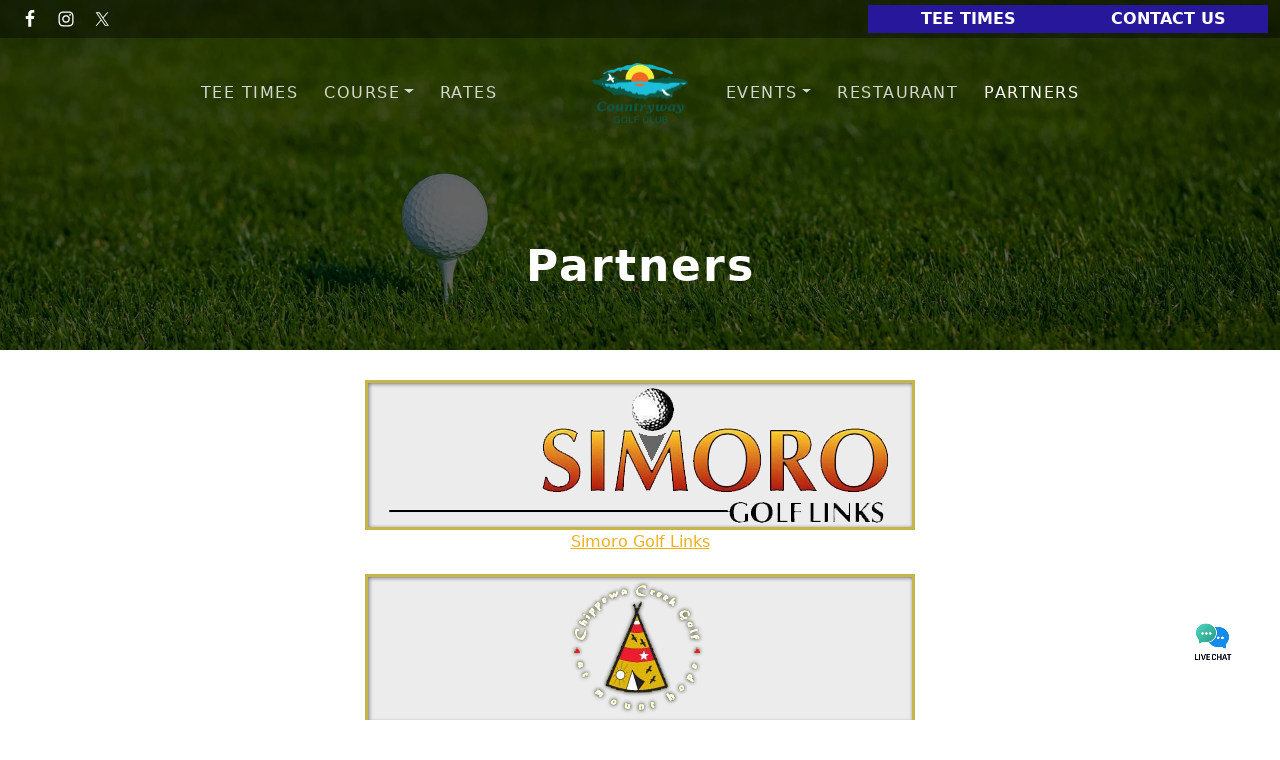

--- FILE ---
content_type: text/html; charset=UTF-8
request_url: https://www.countrywaygc.com/partners/
body_size: 14522
content:
<!DOCTYPE html>
<html lang="en-US">
<head >
<meta charset="UTF-8" />
<meta name="viewport" content="width=device-width, initial-scale=1" />
<meta name='robots' content='index, follow, max-image-preview:large, max-snippet:-1, max-video-preview:-1' />
	<style>img:is([sizes="auto" i], [sizes^="auto," i]) { contain-intrinsic-size: 3000px 1500px }</style>
	
	<!-- This site is optimized with the Yoast SEO plugin v26.2 - https://yoast.com/wordpress/plugins/seo/ -->
	<title>Partners - Countryway Golf Club</title>
	<link rel="canonical" href="https://www.countrywaygc.com/partners/" />
	<meta property="og:locale" content="en_US" />
	<meta property="og:type" content="article" />
	<meta property="og:title" content="Partners - Countryway Golf Club" />
	<meta property="og:description" content="Simoro Golf Links Chippewa Creek Golf Lexington Oaks Golf Club Kissimmee Golf Club" />
	<meta property="og:url" content="https://www.countrywaygc.com/partners/" />
	<meta property="og:site_name" content="Countryway Golf Club" />
	<meta property="article:modified_time" content="2019-04-25T06:17:33+00:00" />
	<meta property="og:image" content="https://www.countrywaygc.com/wp-content/uploads/sites/7467/2019/04/simoro.png" />
	<meta name="twitter:card" content="summary_large_image" />
	<script type="application/ld+json" class="yoast-schema-graph">{"@context":"https://schema.org","@graph":[{"@type":"WebPage","@id":"https://www.countrywaygc.com/partners/","url":"https://www.countrywaygc.com/partners/","name":"Partners - Countryway Golf Club","isPartOf":{"@id":"https://www.countrywaygc.com/#website"},"primaryImageOfPage":{"@id":"https://www.countrywaygc.com/partners/#primaryimage"},"image":{"@id":"https://www.countrywaygc.com/partners/#primaryimage"},"thumbnailUrl":"https://www.countrywaygc.com/wp-content/uploads/sites/7467/2019/04/simoro.png","datePublished":"2019-04-25T06:05:22+00:00","dateModified":"2019-04-25T06:17:33+00:00","inLanguage":"en-US","potentialAction":[{"@type":"ReadAction","target":["https://www.countrywaygc.com/partners/"]}]},{"@type":"ImageObject","inLanguage":"en-US","@id":"https://www.countrywaygc.com/partners/#primaryimage","url":"https://www.countrywaygc.com/wp-content/uploads/sites/7467/2019/04/simoro.png","contentUrl":"https://www.countrywaygc.com/wp-content/uploads/sites/7467/2019/04/simoro.png","width":550,"height":150},{"@type":"WebSite","@id":"https://www.countrywaygc.com/#website","url":"https://www.countrywaygc.com/","name":"Countryway Golf Club","description":"Welcome to Countryway Golf Club","publisher":{"@id":"https://www.countrywaygc.com/#organization"},"potentialAction":[{"@type":"SearchAction","target":{"@type":"EntryPoint","urlTemplate":"https://www.countrywaygc.com/?s={search_term_string}"},"query-input":{"@type":"PropertyValueSpecification","valueRequired":true,"valueName":"search_term_string"}}],"inLanguage":"en-US"},{"@type":"Organization","@id":"https://www.countrywaygc.com/#organization","name":"Countryway Golf Club","url":"https://www.countrywaygc.com/","logo":{"@type":"ImageObject","inLanguage":"en-US","@id":"https://www.countrywaygc.com/#/schema/logo/image/","url":"https://www.countrywaygc.com/wp-content/uploads/sites/7467/2023/09/Countryway-Golf-Club-Logo-FL.png","contentUrl":"https://www.countrywaygc.com/wp-content/uploads/sites/7467/2023/09/Countryway-Golf-Club-Logo-FL.png","width":1667,"height":1052,"caption":"Countryway Golf Club"},"image":{"@id":"https://www.countrywaygc.com/#/schema/logo/image/"}}]}</script>
	<!-- / Yoast SEO plugin. -->


<link rel='dns-prefetch' href='//cdn.parsely.com' />
<link rel='dns-prefetch' href='//stats.wp.com' />
<link rel='dns-prefetch' href='//fonts.googleapis.com' />
<link rel='dns-prefetch' href='//cdn.jsdelivr.net' />
<link rel='dns-prefetch' href='//use.fontawesome.com' />
<link rel='dns-prefetch' href='//v0.wordpress.com' />
<link href='https://fonts.googleapis.com' rel='preconnect' />
<link href='https://fonts.gstatic.com' crossorigin rel='preconnect' />
<link rel="alternate" type="application/rss+xml" title="Countryway Golf Club &raquo; Feed" href="https://www.countrywaygc.com/feed/" />
<link rel="alternate" type="application/rss+xml" title="Countryway Golf Club &raquo; Comments Feed" href="https://www.countrywaygc.com/comments/feed/" />
<link rel="alternate" type="text/calendar" title="Countryway Golf Club &raquo; iCal Feed" href="https://www.countrywaygc.com/events/?ical=1" />
<script>
window._wpemojiSettings = {"baseUrl":"https:\/\/s.w.org\/images\/core\/emoji\/16.0.1\/72x72\/","ext":".png","svgUrl":"https:\/\/s.w.org\/images\/core\/emoji\/16.0.1\/svg\/","svgExt":".svg","source":{"concatemoji":"https:\/\/www.countrywaygc.com\/wp-includes\/js\/wp-emoji-release.min.js?ver=6.8.3"}};
/*! This file is auto-generated */
!function(s,n){var o,i,e;function c(e){try{var t={supportTests:e,timestamp:(new Date).valueOf()};sessionStorage.setItem(o,JSON.stringify(t))}catch(e){}}function p(e,t,n){e.clearRect(0,0,e.canvas.width,e.canvas.height),e.fillText(t,0,0);var t=new Uint32Array(e.getImageData(0,0,e.canvas.width,e.canvas.height).data),a=(e.clearRect(0,0,e.canvas.width,e.canvas.height),e.fillText(n,0,0),new Uint32Array(e.getImageData(0,0,e.canvas.width,e.canvas.height).data));return t.every(function(e,t){return e===a[t]})}function u(e,t){e.clearRect(0,0,e.canvas.width,e.canvas.height),e.fillText(t,0,0);for(var n=e.getImageData(16,16,1,1),a=0;a<n.data.length;a++)if(0!==n.data[a])return!1;return!0}function f(e,t,n,a){switch(t){case"flag":return n(e,"\ud83c\udff3\ufe0f\u200d\u26a7\ufe0f","\ud83c\udff3\ufe0f\u200b\u26a7\ufe0f")?!1:!n(e,"\ud83c\udde8\ud83c\uddf6","\ud83c\udde8\u200b\ud83c\uddf6")&&!n(e,"\ud83c\udff4\udb40\udc67\udb40\udc62\udb40\udc65\udb40\udc6e\udb40\udc67\udb40\udc7f","\ud83c\udff4\u200b\udb40\udc67\u200b\udb40\udc62\u200b\udb40\udc65\u200b\udb40\udc6e\u200b\udb40\udc67\u200b\udb40\udc7f");case"emoji":return!a(e,"\ud83e\udedf")}return!1}function g(e,t,n,a){var r="undefined"!=typeof WorkerGlobalScope&&self instanceof WorkerGlobalScope?new OffscreenCanvas(300,150):s.createElement("canvas"),o=r.getContext("2d",{willReadFrequently:!0}),i=(o.textBaseline="top",o.font="600 32px Arial",{});return e.forEach(function(e){i[e]=t(o,e,n,a)}),i}function t(e){var t=s.createElement("script");t.src=e,t.defer=!0,s.head.appendChild(t)}"undefined"!=typeof Promise&&(o="wpEmojiSettingsSupports",i=["flag","emoji"],n.supports={everything:!0,everythingExceptFlag:!0},e=new Promise(function(e){s.addEventListener("DOMContentLoaded",e,{once:!0})}),new Promise(function(t){var n=function(){try{var e=JSON.parse(sessionStorage.getItem(o));if("object"==typeof e&&"number"==typeof e.timestamp&&(new Date).valueOf()<e.timestamp+604800&&"object"==typeof e.supportTests)return e.supportTests}catch(e){}return null}();if(!n){if("undefined"!=typeof Worker&&"undefined"!=typeof OffscreenCanvas&&"undefined"!=typeof URL&&URL.createObjectURL&&"undefined"!=typeof Blob)try{var e="postMessage("+g.toString()+"("+[JSON.stringify(i),f.toString(),p.toString(),u.toString()].join(",")+"));",a=new Blob([e],{type:"text/javascript"}),r=new Worker(URL.createObjectURL(a),{name:"wpTestEmojiSupports"});return void(r.onmessage=function(e){c(n=e.data),r.terminate(),t(n)})}catch(e){}c(n=g(i,f,p,u))}t(n)}).then(function(e){for(var t in e)n.supports[t]=e[t],n.supports.everything=n.supports.everything&&n.supports[t],"flag"!==t&&(n.supports.everythingExceptFlag=n.supports.everythingExceptFlag&&n.supports[t]);n.supports.everythingExceptFlag=n.supports.everythingExceptFlag&&!n.supports.flag,n.DOMReady=!1,n.readyCallback=function(){n.DOMReady=!0}}).then(function(){return e}).then(function(){var e;n.supports.everything||(n.readyCallback(),(e=n.source||{}).concatemoji?t(e.concatemoji):e.wpemoji&&e.twemoji&&(t(e.twemoji),t(e.wpemoji)))}))}((window,document),window._wpemojiSettings);
</script>
<link rel='stylesheet' id='tribe-events-pro-mini-calendar-block-styles-css' href='https://www.countrywaygc.com/wp-content/plugins/events-calendar-pro/build/css/tribe-events-pro-mini-calendar-block.css?ver=7.7.8' media='all' />
<link rel='stylesheet' id='golfnow-dogwood-css' href='https://www.countrywaygc.com/wp-content/themes/gn-dogwood/style.css?ver=1.1.0' media='all' />
<style id='golfnow-dogwood-inline-css'>

.palette {

}

</style>
<style id='wp-emoji-styles-inline-css'>

	img.wp-smiley, img.emoji {
		display: inline !important;
		border: none !important;
		box-shadow: none !important;
		height: 1em !important;
		width: 1em !important;
		margin: 0 0.07em !important;
		vertical-align: -0.1em !important;
		background: none !important;
		padding: 0 !important;
	}
</style>
<link rel='stylesheet' id='wp-block-library-css' href='https://www.countrywaygc.com/wp-includes/css/dist/block-library/style.min.css?ver=6.8.3' media='all' />
<style id='classic-theme-styles-inline-css'>
/*! This file is auto-generated */
.wp-block-button__link{color:#fff;background-color:#32373c;border-radius:9999px;box-shadow:none;text-decoration:none;padding:calc(.667em + 2px) calc(1.333em + 2px);font-size:1.125em}.wp-block-file__button{background:#32373c;color:#fff;text-decoration:none}
</style>
<style id='safe-svg-svg-icon-style-inline-css'>
.safe-svg-cover{text-align:center}.safe-svg-cover .safe-svg-inside{display:inline-block;max-width:100%}.safe-svg-cover svg{fill:currentColor;height:100%;max-height:100%;max-width:100%;width:100%}

</style>
<style id='wp-parsely-recommendations-style-inline-css'>
.parsely-recommendations-list-title{font-size:1.2em}.parsely-recommendations-list{list-style:none;padding:unset}.parsely-recommendations-cardbody{overflow:hidden;padding:.8em;text-overflow:ellipsis;white-space:nowrap}.parsely-recommendations-cardmedia{padding:.8em .8em 0}

</style>
<link rel='stylesheet' id='mediaelement-css' href='https://www.countrywaygc.com/wp-includes/js/mediaelement/mediaelementplayer-legacy.min.css?ver=4.2.17' media='all' />
<link rel='stylesheet' id='wp-mediaelement-css' href='https://www.countrywaygc.com/wp-includes/js/mediaelement/wp-mediaelement.min.css?ver=6.8.3' media='all' />
<style id='jetpack-sharing-buttons-style-inline-css'>
.jetpack-sharing-buttons__services-list{display:flex;flex-direction:row;flex-wrap:wrap;gap:0;list-style-type:none;margin:5px;padding:0}.jetpack-sharing-buttons__services-list.has-small-icon-size{font-size:12px}.jetpack-sharing-buttons__services-list.has-normal-icon-size{font-size:16px}.jetpack-sharing-buttons__services-list.has-large-icon-size{font-size:24px}.jetpack-sharing-buttons__services-list.has-huge-icon-size{font-size:36px}@media print{.jetpack-sharing-buttons__services-list{display:none!important}}.editor-styles-wrapper .wp-block-jetpack-sharing-buttons{gap:0;padding-inline-start:0}ul.jetpack-sharing-buttons__services-list.has-background{padding:1.25em 2.375em}
</style>
<link rel='stylesheet' id='wp-components-css' href='https://www.countrywaygc.com/wp-includes/css/dist/components/style.min.css?ver=6.8.3' media='all' />
<link rel='stylesheet' id='wp-preferences-css' href='https://www.countrywaygc.com/wp-includes/css/dist/preferences/style.min.css?ver=6.8.3' media='all' />
<link rel='stylesheet' id='wp-block-editor-css' href='https://www.countrywaygc.com/wp-includes/css/dist/block-editor/style.min.css?ver=6.8.3' media='all' />
<link rel='stylesheet' id='wp-reusable-blocks-css' href='https://www.countrywaygc.com/wp-includes/css/dist/reusable-blocks/style.min.css?ver=6.8.3' media='all' />
<link rel='stylesheet' id='wp-patterns-css' href='https://www.countrywaygc.com/wp-includes/css/dist/patterns/style.min.css?ver=6.8.3' media='all' />
<link rel='stylesheet' id='wp-editor-css' href='https://www.countrywaygc.com/wp-includes/css/dist/editor/style.min.css?ver=6.8.3' media='all' />
<link rel='stylesheet' id='golfnow-blocks-css-css' href='https://www.countrywaygc.com/wp-content/plugins/golfnow-custom-blocks/dist/blocks.style.build.css?ver=0.1' media='all' />
<style id='ghostkit-typography-inline-css'>
 
</style>
<style id='global-styles-inline-css'>
:root{--wp--preset--aspect-ratio--square: 1;--wp--preset--aspect-ratio--4-3: 4/3;--wp--preset--aspect-ratio--3-4: 3/4;--wp--preset--aspect-ratio--3-2: 3/2;--wp--preset--aspect-ratio--2-3: 2/3;--wp--preset--aspect-ratio--16-9: 16/9;--wp--preset--aspect-ratio--9-16: 9/16;--wp--preset--color--black: #000000;--wp--preset--color--cyan-bluish-gray: #abb8c3;--wp--preset--color--white: #ffffff;--wp--preset--color--pale-pink: #f78da7;--wp--preset--color--vivid-red: #cf2e2e;--wp--preset--color--luminous-vivid-orange: #ff6900;--wp--preset--color--luminous-vivid-amber: #fcb900;--wp--preset--color--light-green-cyan: #7bdcb5;--wp--preset--color--vivid-green-cyan: #00d084;--wp--preset--color--pale-cyan-blue: #8ed1fc;--wp--preset--color--vivid-cyan-blue: #0693e3;--wp--preset--color--vivid-purple: #9b51e0;--wp--preset--color--theme-secondary-brighter: #2c1ab2;--wp--preset--color--theme-secondary: #26179b;--wp--preset--color--theme-secondary-darker: #201484;--wp--preset--color--theme-dark-darker: #1c1f23;--wp--preset--color--theme-secondary-contrast: #f8f9fa;--wp--preset--color--theme-light-darker: #d3d4d5;--wp--preset--color--theme-primary-contrast: #212529;--wp--preset--color--theme-dark-brighter: #262b2f;--wp--preset--color--theme-primary-brighter: #ffc91e;--wp--preset--color--theme-primary: #EFAF1A;--wp--preset--color--theme-primary-darker: #cb9516;--wp--preset--color--theme-white: #ffffff;--wp--preset--color--theme-white-darker: #d9d9d9;--wp--preset--color--theme-black: #000000;--wp--preset--gradient--vivid-cyan-blue-to-vivid-purple: linear-gradient(135deg,rgba(6,147,227,1) 0%,rgb(155,81,224) 100%);--wp--preset--gradient--light-green-cyan-to-vivid-green-cyan: linear-gradient(135deg,rgb(122,220,180) 0%,rgb(0,208,130) 100%);--wp--preset--gradient--luminous-vivid-amber-to-luminous-vivid-orange: linear-gradient(135deg,rgba(252,185,0,1) 0%,rgba(255,105,0,1) 100%);--wp--preset--gradient--luminous-vivid-orange-to-vivid-red: linear-gradient(135deg,rgba(255,105,0,1) 0%,rgb(207,46,46) 100%);--wp--preset--gradient--very-light-gray-to-cyan-bluish-gray: linear-gradient(135deg,rgb(238,238,238) 0%,rgb(169,184,195) 100%);--wp--preset--gradient--cool-to-warm-spectrum: linear-gradient(135deg,rgb(74,234,220) 0%,rgb(151,120,209) 20%,rgb(207,42,186) 40%,rgb(238,44,130) 60%,rgb(251,105,98) 80%,rgb(254,248,76) 100%);--wp--preset--gradient--blush-light-purple: linear-gradient(135deg,rgb(255,206,236) 0%,rgb(152,150,240) 100%);--wp--preset--gradient--blush-bordeaux: linear-gradient(135deg,rgb(254,205,165) 0%,rgb(254,45,45) 50%,rgb(107,0,62) 100%);--wp--preset--gradient--luminous-dusk: linear-gradient(135deg,rgb(255,203,112) 0%,rgb(199,81,192) 50%,rgb(65,88,208) 100%);--wp--preset--gradient--pale-ocean: linear-gradient(135deg,rgb(255,245,203) 0%,rgb(182,227,212) 50%,rgb(51,167,181) 100%);--wp--preset--gradient--electric-grass: linear-gradient(135deg,rgb(202,248,128) 0%,rgb(113,206,126) 100%);--wp--preset--gradient--midnight: linear-gradient(135deg,rgb(2,3,129) 0%,rgb(40,116,252) 100%);--wp--preset--font-size--small: 14px;--wp--preset--font-size--medium: 20px;--wp--preset--font-size--large: 36px;--wp--preset--font-size--x-large: 42px;--wp--preset--font-size--smaller: 12px;--wp--preset--font-size--normal: 16px;--wp--preset--font-size--h-4: 18px;--wp--preset--font-size--h-3: 22px;--wp--preset--font-size--h-2: 28px;--wp--preset--font-size--h-1: 38px;--wp--preset--font-size--display-3: 48px;--wp--preset--font-size--display-2: 55px;--wp--preset--font-size--display-1: 60px;--wp--preset--spacing--20: 0.44rem;--wp--preset--spacing--30: 0.67rem;--wp--preset--spacing--40: 1rem;--wp--preset--spacing--50: 1.5rem;--wp--preset--spacing--60: 2.25rem;--wp--preset--spacing--70: 3.38rem;--wp--preset--spacing--80: 5.06rem;--wp--preset--shadow--natural: 6px 6px 9px rgba(0, 0, 0, 0.2);--wp--preset--shadow--deep: 12px 12px 50px rgba(0, 0, 0, 0.4);--wp--preset--shadow--sharp: 6px 6px 0px rgba(0, 0, 0, 0.2);--wp--preset--shadow--outlined: 6px 6px 0px -3px rgba(255, 255, 255, 1), 6px 6px rgba(0, 0, 0, 1);--wp--preset--shadow--crisp: 6px 6px 0px rgba(0, 0, 0, 1);}:where(.is-layout-flex){gap: 0.5em;}:where(.is-layout-grid){gap: 0.5em;}body .is-layout-flex{display: flex;}.is-layout-flex{flex-wrap: wrap;align-items: center;}.is-layout-flex > :is(*, div){margin: 0;}body .is-layout-grid{display: grid;}.is-layout-grid > :is(*, div){margin: 0;}:where(.wp-block-columns.is-layout-flex){gap: 2em;}:where(.wp-block-columns.is-layout-grid){gap: 2em;}:where(.wp-block-post-template.is-layout-flex){gap: 1.25em;}:where(.wp-block-post-template.is-layout-grid){gap: 1.25em;}.has-black-color{color: var(--wp--preset--color--black) !important;}.has-cyan-bluish-gray-color{color: var(--wp--preset--color--cyan-bluish-gray) !important;}.has-white-color{color: var(--wp--preset--color--white) !important;}.has-pale-pink-color{color: var(--wp--preset--color--pale-pink) !important;}.has-vivid-red-color{color: var(--wp--preset--color--vivid-red) !important;}.has-luminous-vivid-orange-color{color: var(--wp--preset--color--luminous-vivid-orange) !important;}.has-luminous-vivid-amber-color{color: var(--wp--preset--color--luminous-vivid-amber) !important;}.has-light-green-cyan-color{color: var(--wp--preset--color--light-green-cyan) !important;}.has-vivid-green-cyan-color{color: var(--wp--preset--color--vivid-green-cyan) !important;}.has-pale-cyan-blue-color{color: var(--wp--preset--color--pale-cyan-blue) !important;}.has-vivid-cyan-blue-color{color: var(--wp--preset--color--vivid-cyan-blue) !important;}.has-vivid-purple-color{color: var(--wp--preset--color--vivid-purple) !important;}.has-black-background-color{background-color: var(--wp--preset--color--black) !important;}.has-cyan-bluish-gray-background-color{background-color: var(--wp--preset--color--cyan-bluish-gray) !important;}.has-white-background-color{background-color: var(--wp--preset--color--white) !important;}.has-pale-pink-background-color{background-color: var(--wp--preset--color--pale-pink) !important;}.has-vivid-red-background-color{background-color: var(--wp--preset--color--vivid-red) !important;}.has-luminous-vivid-orange-background-color{background-color: var(--wp--preset--color--luminous-vivid-orange) !important;}.has-luminous-vivid-amber-background-color{background-color: var(--wp--preset--color--luminous-vivid-amber) !important;}.has-light-green-cyan-background-color{background-color: var(--wp--preset--color--light-green-cyan) !important;}.has-vivid-green-cyan-background-color{background-color: var(--wp--preset--color--vivid-green-cyan) !important;}.has-pale-cyan-blue-background-color{background-color: var(--wp--preset--color--pale-cyan-blue) !important;}.has-vivid-cyan-blue-background-color{background-color: var(--wp--preset--color--vivid-cyan-blue) !important;}.has-vivid-purple-background-color{background-color: var(--wp--preset--color--vivid-purple) !important;}.has-black-border-color{border-color: var(--wp--preset--color--black) !important;}.has-cyan-bluish-gray-border-color{border-color: var(--wp--preset--color--cyan-bluish-gray) !important;}.has-white-border-color{border-color: var(--wp--preset--color--white) !important;}.has-pale-pink-border-color{border-color: var(--wp--preset--color--pale-pink) !important;}.has-vivid-red-border-color{border-color: var(--wp--preset--color--vivid-red) !important;}.has-luminous-vivid-orange-border-color{border-color: var(--wp--preset--color--luminous-vivid-orange) !important;}.has-luminous-vivid-amber-border-color{border-color: var(--wp--preset--color--luminous-vivid-amber) !important;}.has-light-green-cyan-border-color{border-color: var(--wp--preset--color--light-green-cyan) !important;}.has-vivid-green-cyan-border-color{border-color: var(--wp--preset--color--vivid-green-cyan) !important;}.has-pale-cyan-blue-border-color{border-color: var(--wp--preset--color--pale-cyan-blue) !important;}.has-vivid-cyan-blue-border-color{border-color: var(--wp--preset--color--vivid-cyan-blue) !important;}.has-vivid-purple-border-color{border-color: var(--wp--preset--color--vivid-purple) !important;}.has-vivid-cyan-blue-to-vivid-purple-gradient-background{background: var(--wp--preset--gradient--vivid-cyan-blue-to-vivid-purple) !important;}.has-light-green-cyan-to-vivid-green-cyan-gradient-background{background: var(--wp--preset--gradient--light-green-cyan-to-vivid-green-cyan) !important;}.has-luminous-vivid-amber-to-luminous-vivid-orange-gradient-background{background: var(--wp--preset--gradient--luminous-vivid-amber-to-luminous-vivid-orange) !important;}.has-luminous-vivid-orange-to-vivid-red-gradient-background{background: var(--wp--preset--gradient--luminous-vivid-orange-to-vivid-red) !important;}.has-very-light-gray-to-cyan-bluish-gray-gradient-background{background: var(--wp--preset--gradient--very-light-gray-to-cyan-bluish-gray) !important;}.has-cool-to-warm-spectrum-gradient-background{background: var(--wp--preset--gradient--cool-to-warm-spectrum) !important;}.has-blush-light-purple-gradient-background{background: var(--wp--preset--gradient--blush-light-purple) !important;}.has-blush-bordeaux-gradient-background{background: var(--wp--preset--gradient--blush-bordeaux) !important;}.has-luminous-dusk-gradient-background{background: var(--wp--preset--gradient--luminous-dusk) !important;}.has-pale-ocean-gradient-background{background: var(--wp--preset--gradient--pale-ocean) !important;}.has-electric-grass-gradient-background{background: var(--wp--preset--gradient--electric-grass) !important;}.has-midnight-gradient-background{background: var(--wp--preset--gradient--midnight) !important;}.has-small-font-size{font-size: var(--wp--preset--font-size--small) !important;}.has-medium-font-size{font-size: var(--wp--preset--font-size--medium) !important;}.has-large-font-size{font-size: var(--wp--preset--font-size--large) !important;}.has-x-large-font-size{font-size: var(--wp--preset--font-size--x-large) !important;}
:where(.wp-block-post-template.is-layout-flex){gap: 1.25em;}:where(.wp-block-post-template.is-layout-grid){gap: 1.25em;}
:where(.wp-block-columns.is-layout-flex){gap: 2em;}:where(.wp-block-columns.is-layout-grid){gap: 2em;}
:root :where(.wp-block-pullquote){font-size: 1.5em;line-height: 1.6;}
</style>
<link rel='stylesheet' id='slick_styles-css' href='https://www.countrywaygc.com/wp-content/plugins/nbcsn-block-patterns/slick/slick.min.css?ver=6.8.3' media='all' />
<link rel='stylesheet' id='slick_theme_styles-css' href='https://www.countrywaygc.com/wp-content/plugins/nbcsn-block-patterns/slick/slick-theme.min.css?ver=6.8.3' media='all' />
<link rel='stylesheet' id='login-with-google-css' href='https://www.countrywaygc.com/wp-content/client-mu-plugins/rkv-sso/login-with-google/assets/build/css/login.css?ver=1762537551' media='all' />
<link rel='stylesheet' id='golfnow-dogwood-gutenberg-css' href='https://www.countrywaygc.com/wp-content/plugins/nbcsn-basic-frameworks/frameworks/gn-basic/lib/gutenberg/front-end.css?ver=1.1.0' media='all' />
<style id='golfnow-dogwood-gutenberg-inline-css'>
        .site-container .has-smaller-font-size {
            font-size: 0.75rem;
        }        .site-container .has-small-font-size {
            font-size: 0.88rem;
        }        .site-container .has-normal-font-size {
            font-size: 1rem;
        }        .site-container .has-h4-font-size {
            font-size: 1.13rem;
        }        .site-container .has-h3-font-size {
            font-size: 1.38rem;
        }        .site-container .has-h2-font-size {
            font-size: 1.75rem;
        }        .site-container .has-h1-font-size {
            font-size: 2.38rem;
        }        .site-container .has-display-3-font-size {
            font-size: 3rem;
        }        .site-container .has-display-2-font-size {
            font-size: 3.44rem;
        }        .site-container .has-display-1-font-size {
            font-size: 3.75rem;
        }        .site-container .has-theme-secondary-brighter-color,
        .site-container .wp-block-button .wp-block-button__link.has-theme-secondary-brighter-color,
        .site-container .wp-block-button.is-style-outline .wp-block-button__link.has-theme-secondary-brighter-color {
            color: #2c1ab2;
        }

        .site-container .has-theme-secondary-brighter-background-color,
        .site-container .wp-block-button .wp-block-button__link.has-theme-secondary-brighter-background-color,
        .site-container .wp-block-pullquote.is-style-solid-color.has-theme-secondary-brighter-background-color {
            background-color: #2c1ab2;
        }        .site-container .has-theme-secondary-color,
        .site-container .wp-block-button .wp-block-button__link.has-theme-secondary-color,
        .site-container .wp-block-button.is-style-outline .wp-block-button__link.has-theme-secondary-color {
            color: #26179b;
        }

        .site-container .has-theme-secondary-background-color,
        .site-container .wp-block-button .wp-block-button__link.has-theme-secondary-background-color,
        .site-container .wp-block-pullquote.is-style-solid-color.has-theme-secondary-background-color {
            background-color: #26179b;
        }        .site-container .has-theme-secondary-darker-color,
        .site-container .wp-block-button .wp-block-button__link.has-theme-secondary-darker-color,
        .site-container .wp-block-button.is-style-outline .wp-block-button__link.has-theme-secondary-darker-color {
            color: #201484;
        }

        .site-container .has-theme-secondary-darker-background-color,
        .site-container .wp-block-button .wp-block-button__link.has-theme-secondary-darker-background-color,
        .site-container .wp-block-pullquote.is-style-solid-color.has-theme-secondary-darker-background-color {
            background-color: #201484;
        }        .site-container .has-theme-dark-darker-color,
        .site-container .wp-block-button .wp-block-button__link.has-theme-dark-darker-color,
        .site-container .wp-block-button.is-style-outline .wp-block-button__link.has-theme-dark-darker-color {
            color: #1c1f23;
        }

        .site-container .has-theme-dark-darker-background-color,
        .site-container .wp-block-button .wp-block-button__link.has-theme-dark-darker-background-color,
        .site-container .wp-block-pullquote.is-style-solid-color.has-theme-dark-darker-background-color {
            background-color: #1c1f23;
        }        .site-container .has-theme-secondary-contrast-color,
        .site-container .wp-block-button .wp-block-button__link.has-theme-secondary-contrast-color,
        .site-container .wp-block-button.is-style-outline .wp-block-button__link.has-theme-secondary-contrast-color {
            color: #f8f9fa;
        }

        .site-container .has-theme-secondary-contrast-background-color,
        .site-container .wp-block-button .wp-block-button__link.has-theme-secondary-contrast-background-color,
        .site-container .wp-block-pullquote.is-style-solid-color.has-theme-secondary-contrast-background-color {
            background-color: #f8f9fa;
        }        .site-container .has-theme-light-darker-color,
        .site-container .wp-block-button .wp-block-button__link.has-theme-light-darker-color,
        .site-container .wp-block-button.is-style-outline .wp-block-button__link.has-theme-light-darker-color {
            color: #d3d4d5;
        }

        .site-container .has-theme-light-darker-background-color,
        .site-container .wp-block-button .wp-block-button__link.has-theme-light-darker-background-color,
        .site-container .wp-block-pullquote.is-style-solid-color.has-theme-light-darker-background-color {
            background-color: #d3d4d5;
        }        .site-container .has-theme-primary-contrast-color,
        .site-container .wp-block-button .wp-block-button__link.has-theme-primary-contrast-color,
        .site-container .wp-block-button.is-style-outline .wp-block-button__link.has-theme-primary-contrast-color {
            color: #212529;
        }

        .site-container .has-theme-primary-contrast-background-color,
        .site-container .wp-block-button .wp-block-button__link.has-theme-primary-contrast-background-color,
        .site-container .wp-block-pullquote.is-style-solid-color.has-theme-primary-contrast-background-color {
            background-color: #212529;
        }        .site-container .has-theme-dark-brighter-color,
        .site-container .wp-block-button .wp-block-button__link.has-theme-dark-brighter-color,
        .site-container .wp-block-button.is-style-outline .wp-block-button__link.has-theme-dark-brighter-color {
            color: #262b2f;
        }

        .site-container .has-theme-dark-brighter-background-color,
        .site-container .wp-block-button .wp-block-button__link.has-theme-dark-brighter-background-color,
        .site-container .wp-block-pullquote.is-style-solid-color.has-theme-dark-brighter-background-color {
            background-color: #262b2f;
        }        .site-container .has-theme-primary-brighter-color,
        .site-container .wp-block-button .wp-block-button__link.has-theme-primary-brighter-color,
        .site-container .wp-block-button.is-style-outline .wp-block-button__link.has-theme-primary-brighter-color {
            color: #ffc91e;
        }

        .site-container .has-theme-primary-brighter-background-color,
        .site-container .wp-block-button .wp-block-button__link.has-theme-primary-brighter-background-color,
        .site-container .wp-block-pullquote.is-style-solid-color.has-theme-primary-brighter-background-color {
            background-color: #ffc91e;
        }        .site-container .has-theme-primary-color,
        .site-container .wp-block-button .wp-block-button__link.has-theme-primary-color,
        .site-container .wp-block-button.is-style-outline .wp-block-button__link.has-theme-primary-color {
            color: #EFAF1A;
        }

        .site-container .has-theme-primary-background-color,
        .site-container .wp-block-button .wp-block-button__link.has-theme-primary-background-color,
        .site-container .wp-block-pullquote.is-style-solid-color.has-theme-primary-background-color {
            background-color: #EFAF1A;
        }        .site-container .has-theme-primary-darker-color,
        .site-container .wp-block-button .wp-block-button__link.has-theme-primary-darker-color,
        .site-container .wp-block-button.is-style-outline .wp-block-button__link.has-theme-primary-darker-color {
            color: #cb9516;
        }

        .site-container .has-theme-primary-darker-background-color,
        .site-container .wp-block-button .wp-block-button__link.has-theme-primary-darker-background-color,
        .site-container .wp-block-pullquote.is-style-solid-color.has-theme-primary-darker-background-color {
            background-color: #cb9516;
        }        .site-container .has-theme-white-color,
        .site-container .wp-block-button .wp-block-button__link.has-theme-white-color,
        .site-container .wp-block-button.is-style-outline .wp-block-button__link.has-theme-white-color {
            color: #ffffff;
        }

        .site-container .has-theme-white-background-color,
        .site-container .wp-block-button .wp-block-button__link.has-theme-white-background-color,
        .site-container .wp-block-pullquote.is-style-solid-color.has-theme-white-background-color {
            background-color: #ffffff;
        }        .site-container .has-theme-white-darker-color,
        .site-container .wp-block-button .wp-block-button__link.has-theme-white-darker-color,
        .site-container .wp-block-button.is-style-outline .wp-block-button__link.has-theme-white-darker-color {
            color: #d9d9d9;
        }

        .site-container .has-theme-white-darker-background-color,
        .site-container .wp-block-button .wp-block-button__link.has-theme-white-darker-background-color,
        .site-container .wp-block-pullquote.is-style-solid-color.has-theme-white-darker-background-color {
            background-color: #d9d9d9;
        }        .site-container .has-theme-black-color,
        .site-container .wp-block-button .wp-block-button__link.has-theme-black-color,
        .site-container .wp-block-button.is-style-outline .wp-block-button__link.has-theme-black-color {
            color: #000000;
        }

        .site-container .has-theme-black-background-color,
        .site-container .wp-block-button .wp-block-button__link.has-theme-black-background-color,
        .site-container .wp-block-pullquote.is-style-solid-color.has-theme-black-background-color {
            background-color: #000000;
        }
</style>
<link rel='stylesheet' id='golfnow-dogwood-fonts-css' href='https://fonts.googleapis.com/css2?family=Open+Sans:ital,wght@0,300;0,400;0,500;0,700;1,300;1,400;1,700&#038;display=swap' media='all' />
<link rel='stylesheet' id='nbcsn-basic-frameworks-icons-font-css' href='https://cdn.jsdelivr.net/npm/bootstrap-icons@1.9.1/font/bootstrap-icons.css?ver=b6d0cd3c15d752ee6995' media='all' />
<link rel='stylesheet' id='nbcsn-basic-frameworks-base-styles-css' href='https://www.countrywaygc.com/wp-content/plugins/nbcsn-basic-frameworks/frameworks/gn-basic/lib/build/style-framework.css?ver=b6d0cd3c15d752ee6995' media='all' />
<link rel='stylesheet' id='golfnow-legacy-shortcodes-css-css' href='https://www.countrywaygc.com/wp-content/plugins/golfnow-legacy-shortcodes//assets/css/shortcodes.css?ver=1.0' media='all' />
<link rel='stylesheet' id='golfnow-legacy-shortcodes-responsive-css-css' href='https://www.countrywaygc.com/wp-content/plugins/golfnow-legacy-shortcodes//assets/css/shortcodes_responsive.css?ver=1.0' media='all' />
<link rel='stylesheet' id='simple-social-icons-font-css' href='https://www.countrywaygc.com/wp-content/plugins/simple-social-icons/css/style.css?ver=3.0.2' media='all' />
<link rel='stylesheet' id='golf-now-customize-styles-css' href='https://www.countrywaygc.com/wp-content/plugins/golfnow-customize/assets/dist/customize.css?ver=0.1.3' media='all' />
<link rel='stylesheet' id='golf-now-calendar-styles-css' href='https://www.countrywaygc.com/wp-content/plugins/golfnow-customize/assets/dist/sugar-calendar.css?ver=0.1.1' media='all' />
<link rel='stylesheet' id='golfnow-dogwood-base-styles-css' href='https://www.countrywaygc.com/wp-content/themes/gn-dogwood/lib/processor-styles/build/style-theme-appearance.css?ver=2d3802a83114565fb4e3' media='all' />
<link rel='stylesheet' id='dashicons-css' href='https://www.countrywaygc.com/wp-includes/css/dashicons.min.css?ver=6.8.3' media='all' />
<link rel='stylesheet' id='font-awesome-css' href='https://use.fontawesome.com/releases/v6.0.0/css/all.css?ver=6.8.3' media='all' />
<script src="https://www.countrywaygc.com/wp-includes/js/jquery/jquery.min.js?ver=3.7.1" id="jquery-core-js"></script>
<script src="https://www.countrywaygc.com/wp-includes/js/jquery/jquery-migrate.min.js?ver=3.4.1" id="jquery-migrate-js"></script>
<script src="https://www.countrywaygc.com/wp-includes/js/dist/vendor/react.min.js?ver=18.3.1.1" id="react-js"></script>
<script src="https://www.countrywaygc.com/wp-includes/js/dist/vendor/react-dom.min.js?ver=18.3.1.1" id="react-dom-js"></script>
<script src="https://www.countrywaygc.com/wp-includes/js/dist/vendor/react-jsx-runtime.min.js?ver=18.3.1" id="react-jsx-runtime-js"></script>
<script src="https://www.countrywaygc.com/wp-content/plugins/nbcsn-basic-frameworks/frameworks/gn-basic/lib/build/framework.js?ver=b6d0cd3c15d752ee6995" id="nbcsn-basic-frameworks-custom-js-js"></script>
<script src="https://www.countrywaygc.com/wp-content/themes/gn-dogwood/lib/processor-styles/build/theme-appearance.js?ver=2d3802a83114565fb4e3" id="golfnow-dogwood-base-styles-js"></script>
<link rel="https://api.w.org/" href="https://www.countrywaygc.com/wp-json/" /><link rel="alternate" title="JSON" type="application/json" href="https://www.countrywaygc.com/wp-json/wp/v2/pages/54" /><meta name="generator" content="WordPress 6.8.3" />
<link rel='shortlink' href='https://www.countrywaygc.com/?p=54' />
<link rel="alternate" title="oEmbed (JSON)" type="application/json+oembed" href="https://www.countrywaygc.com/wp-json/oembed/1.0/embed?url=https%3A%2F%2Fwww.countrywaygc.com%2Fpartners%2F" />
<link rel="alternate" title="oEmbed (XML)" type="text/xml+oembed" href="https://www.countrywaygc.com/wp-json/oembed/1.0/embed?url=https%3A%2F%2Fwww.countrywaygc.com%2Fpartners%2F&#038;format=xml" />
<meta name="tec-api-version" content="v1"><meta name="tec-api-origin" content="https://www.countrywaygc.com"><link rel="alternate" href="https://www.countrywaygc.com/wp-json/tribe/events/v1/" />	<style>img#wpstats{display:none}</style>
				<style type="text/css">
			.ghostkit-effects-enabled .ghostkit-effects-reveal {
				pointer-events: none;
				visibility: hidden;
			}
		</style>
		<script>
			if (!window.matchMedia('(prefers-reduced-motion: reduce)').matches) {
				document.documentElement.classList.add(
					'ghostkit-effects-enabled'
				);
			}
		</script>
		<script type="application/ld+json" class="wp-parsely-metadata">{"@context":"https:\/\/schema.org","@type":"WebPage","headline":"Partners","url":"http:\/\/www.countrywaygc.com\/partners\/","mainEntityOfPage":{"@type":"WebPage","@id":"http:\/\/www.countrywaygc.com\/partners\/"},"thumbnailUrl":"","image":{"@type":"ImageObject","url":""},"articleSection":"Uncategorized","author":[{"@type":"Person","name":"wpcomvip"}],"creator":["wpcomvip"],"publisher":{"@type":"Organization","name":"Countryway Golf Club","logo":""},"keywords":[],"dateCreated":"2019-04-25T06:05:22Z","datePublished":"2019-04-25T06:05:22Z","dateModified":"2019-04-25T06:17:33Z"}</script><script>
function amazon_chat_icon_click(){
                var chat_iframe = document.getElementById("amazon_chat_iframe");
                var visible = chat_iframe.style.visibility;
 
                if(visible == "hidden"){   chat_iframe.style.visibility = "visible";     }
                else{       chat_iframe.style.visibility = "hidden";    }
}
</script><!-- Google Analytics -->
<script>
(function(i,s,o,g,r,a,m){i['GoogleAnalyticsObject']=r;i[r]=i[r]||function(){
(i[r].q=i[r].q||[]).push(arguments)},i[r].l=1*new Date();a=s.createElement(o),
m=s.getElementsByTagName(o)[0];a.async=1;a.src=g;m.parentNode.insertBefore(a,m)
})(window,document,'script','https://www.google-analytics.com/analytics.js','ga');

	ga('create', 'UA-26642741-3', 'auto');
	ga('send', 'pageview');
</script>
<!-- End Google Analytics -->
<link rel="icon" href="https://www.countrywaygc.com/wp-content/uploads/sites/7467/2019/05/cropped-CustomFavicon.png?w=32" sizes="32x32" />
<link rel="icon" href="https://www.countrywaygc.com/wp-content/uploads/sites/7467/2019/05/cropped-CustomFavicon.png?w=192" sizes="192x192" />
<link rel="apple-touch-icon" href="https://www.countrywaygc.com/wp-content/uploads/sites/7467/2019/05/cropped-CustomFavicon.png?w=180" />
<meta name="msapplication-TileImage" content="https://www.countrywaygc.com/wp-content/uploads/sites/7467/2019/05/cropped-CustomFavicon.png?w=270" />
</head>
<body class="wp-singular page-template-default page page-id-54 wp-custom-logo wp-embed-responsive wp-theme-genesis wp-child-theme-gn-dogwood tribe-no-js header-full-width full-width-content genesis-breadcrumbs-hidden genesis-singular-image-visible no-js palette bg-white text-black has-no-blocks">    <script>
    //<![CDATA[
    (function(){
        var c = document.body.classList;
        c.remove( 'no-js' );
        c.add( 'js' );
    })();
    //]]>
    </script>
    <div class="site-container bg-white text-black"><ul class="genesis-skip-link"><li><a href="#genesis-nav-primary" class="screen-reader-shortcut"> Skip to primary navigation</a></li><li><a href="#genesis-content" class="screen-reader-shortcut"> Skip to main content</a></li></ul><div class="top-bar bg-light text-dark"><div class="wrap"><div class="site-inner"><div id="top-bar-widgets" class="widget-area top-bar-widgets"><section id="simple-social-icons-2" class="widget simple-social-icons"><div class="widget-wrap"><ul class="alignleft"><li class="ssi-facebook"><a href="https://www.facebook.com/countrywaygc/" ><svg role="img" class="social-facebook" aria-labelledby="social-facebook-2"><title id="social-facebook-2">Facebook</title><use xlink:href="https://www.countrywaygc.com/wp-content/plugins/simple-social-icons/symbol-defs.svg#social-facebook"></use></svg></a></li><li class="ssi-instagram"><a href="https://www.instagram.com/countrywaygc/" ><svg role="img" class="social-instagram" aria-labelledby="social-instagram-2"><title id="social-instagram-2">Instagram</title><use xlink:href="https://www.countrywaygc.com/wp-content/plugins/simple-social-icons/symbol-defs.svg#social-instagram"></use></svg></a></li><li class="ssi-twitter"><a href="https://twitter.com/CountrywayGC" ><svg role="img" class="social-twitter" aria-labelledby="social-twitter-2"><title id="social-twitter-2">Twitter</title><use xlink:href="https://www.countrywaygc.com/wp-content/plugins/simple-social-icons/symbol-defs.svg#social-twitter"></use></svg></a></li></ul></div></section>
<section id="ghostkit_reusable_widget-2" class="widget ghostkit-reusable-widget"><div class="widget-wrap">
<div class="wp-block-buttons is-layout-flex wp-block-buttons-is-layout-flex">
<div class="wp-block-button"><a class="wp-block-button__link wp-element-button" href="https://www.countrywaygc.com/tee-times/">Tee Times</a></div>



<div class="wp-block-button"><a class="wp-block-button__link wp-element-button" href="https://www.countrywaygc.com/contact-us">Contact Us</a></div>
</div>
</div></section>
</div></div></div></div><header class="site-header"><div class="wrap navbar navbar-expand-lg navbar-dark bg-black text-white"><div class="site-inner"><div class="title-area"><a href="https://www.countrywaygc.com/" class="custom-logo-link" rel="home"><img width="1024" height="646" src="https://www.countrywaygc.com/wp-content/uploads/sites/7467/2023/09/Countryway-Golf-Club-Logo-FL.png" class="custom-logo" alt="Countryway Golf Club" decoding="async" fetchpriority="high" srcset="https://www.countrywaygc.com/wp-content/uploads/sites/7467/2023/09/Countryway-Golf-Club-Logo-FL.png 1667w, https://www.countrywaygc.com/wp-content/uploads/sites/7467/2023/09/Countryway-Golf-Club-Logo-FL.png?resize=300,189 300w, https://www.countrywaygc.com/wp-content/uploads/sites/7467/2023/09/Countryway-Golf-Club-Logo-FL.png?resize=768,485 768w, https://www.countrywaygc.com/wp-content/uploads/sites/7467/2023/09/Countryway-Golf-Club-Logo-FL.png?resize=1024,646 1024w, https://www.countrywaygc.com/wp-content/uploads/sites/7467/2023/09/Countryway-Golf-Club-Logo-FL.png?resize=1536,969 1536w" sizes="(max-width: 1024px) 100vw, 1024px" /></a><p class="site-title">Countryway Golf Club</p><p class="site-description">Welcome to Countryway Golf Club</p></div><button class="navbar-toggler" type="button" data-bs-toggle="collapse" data-bs-target="#genesis-nav-primary" aria-controls="genesis-nav-primary" aria-expanded="false" aria-label="Toggle Main Navigation"><span class="navbar-toggler-icon"></span></button><nav class="nav-primary collapse navbar-collapse" aria-label="Main Menu" id="genesis-nav-primary"><div class="wrap ms-auto me-auto"><ul id="menu-topnav-2" class="menu genesis-nav-menu menu-primary navbar-nav"><div class="nav-wrap left"><li id="menu-item-18" class="menu-item menu-item-type-post_type menu-item-object-page menu-item-18 nav-item"><a class="nav-link" href="https://www.countrywaygc.com/tee-times/"><span >Tee Times</span></a></li>
<li id="menu-item-86" class="menu-item menu-item-type-custom menu-item-object-custom menu-item-has-children menu-item-86 nav-item dropdown"><a class="nav-link dropdown-toggle" href="#" role="button" data-bs-toggle="dropdown" data-bs-auto-close="outside" aria-expanded="false" aria-label="Course Dropdown Menu" id="TopNavDropdown86"><span >Course</span></a>
<ul class="sub-menu dropdown-menu" aria-labelledby="TopNavDropdown86">
	<li id="menu-item-73" class="menu-item menu-item-type-post_type menu-item-object-page menu-item-73"><a class="dropdown-item" href="https://www.countrywaygc.com/about-us/"><span >About Us</span></a></li>
	<li id="menu-item-327" class="menu-item menu-item-type-post_type menu-item-object-page menu-item-327"><a class="dropdown-item" href="https://www.countrywaygc.com/course-information/"><span >Course Information</span></a></li>
	<li id="menu-item-71" class="menu-item menu-item-type-post_type menu-item-object-page menu-item-71"><a class="dropdown-item" href="https://www.countrywaygc.com/memberships/"><span >Memberships</span></a></li>
	<li id="menu-item-69" class="menu-item menu-item-type-post_type menu-item-object-page menu-item-69"><a class="dropdown-item" href="https://www.countrywaygc.com/e-club/"><span >E-Club</span></a></li>
	<li id="menu-item-278" class="menu-item menu-item-type-custom menu-item-object-custom menu-item-278"><a class="dropdown-item" target="_blank" rel="noopener" href="https://countryway-golf-club.book.teeitup.com/store/gift-certificates"><span >Online Gift Certificates</span></a></li>
</ul>
</li>
<li class="menu-item menu-item-type-post_type menu-item-object-page menu-item-74 nav-item"><a class="nav-link" href="https://www.countrywaygc.com/golf-rates/"><span >Rates</span></a></li>
</div><div class="title-area"><a href="https://www.countrywaygc.com/" class="custom-logo-link" rel="home"><img width="1024" height="646" src="https://www.countrywaygc.com/wp-content/uploads/sites/7467/2023/09/Countryway-Golf-Club-Logo-FL.png" class="custom-logo" alt="Countryway Golf Club" decoding="async" srcset="https://www.countrywaygc.com/wp-content/uploads/sites/7467/2023/09/Countryway-Golf-Club-Logo-FL.png 1667w, https://www.countrywaygc.com/wp-content/uploads/sites/7467/2023/09/Countryway-Golf-Club-Logo-FL.png?resize=300,189 300w, https://www.countrywaygc.com/wp-content/uploads/sites/7467/2023/09/Countryway-Golf-Club-Logo-FL.png?resize=768,485 768w, https://www.countrywaygc.com/wp-content/uploads/sites/7467/2023/09/Countryway-Golf-Club-Logo-FL.png?resize=1024,646 1024w, https://www.countrywaygc.com/wp-content/uploads/sites/7467/2023/09/Countryway-Golf-Club-Logo-FL.png?resize=1536,969 1536w" sizes="(max-width: 1024px) 100vw, 1024px" /></a><p class="site-title">Countryway Golf Club</p><p class="site-description">Welcome to Countryway Golf Club</p></div><div class="nav-wrap right"><li class="menu-item menu-item-type-custom menu-item-object-custom menu-item-has-children menu-item-87 nav-item dropdown"><a class="nav-link dropdown-toggle" href="#" role="button" data-bs-toggle="dropdown" data-bs-auto-close="outside" aria-expanded="false" aria-label="Events Dropdown Menu" id="TopNavDropdown87"><span >Events</span></a>
<ul class="sub-menu dropdown-menu" aria-labelledby="TopNavDropdown87">
	<li id="menu-item-76" class="menu-item menu-item-type-post_type menu-item-object-page menu-item-76"><a class="dropdown-item" href="https://www.countrywaygc.com/events/"><span >Events</span></a></li>
	<li id="menu-item-75" class="menu-item menu-item-type-post_type menu-item-object-page menu-item-75"><a class="dropdown-item" href="https://www.countrywaygc.com/leagues/"><span >Leagues</span></a></li>
</ul>
</li>
<li class="menu-item menu-item-type-post_type menu-item-object-page menu-item-77 nav-item"><a class="nav-link" href="https://www.countrywaygc.com/bar-grill/"><span >Restaurant</span></a></li>
<li class="menu-item menu-item-type-post_type menu-item-object-page current-menu-item page_item page-item-54 current_page_item menu-item-79 nav-item"><a class="nav-link active" href="https://www.countrywaygc.com/partners/" aria-current="page"><span >Partners</span></a></li>
</div></ul></div></nav></div></div></header><main class="main-container"><div class="entry-header-custom entry-header alignfull"><div class="site-inner text-center"><h1 class="entry-title">Partners</h1>
</div><img alt="Image of golf greens." src="https://vip.teeitup.com/gn-basic/wp-content/uploads/sites/8604/2023/07/header-image.jpg" class="singular-image entry-image" /></div><div class="site-inner"><div class="content-sidebar-wrap"><section class="content" id="genesis-content"><article class="post-54 page type-page status-publish entry" aria-label="Partners"><div class="entry-content"><div style="text-align:center">
<div><a href="http://www.simoro.ca/" target="_blank" rel="noopener noreferrer"><img decoding="async" class="" src="https://www.countrywaygc.com/wp-content/uploads/sites/7467/2019/04/simoro.png" alt="" width="550" height="150"></a></div>
<p><a href="http://www.simoro.ca/" target="_blank" rel="noopener noreferrer">Simoro Golf Links</a></p>
<div><a href="http://www.chippewacreekgolf.com/" target="_blank" rel="noopener noreferrer"><img decoding="async" class="" src="https://www.countrywaygc.com/wp-content/uploads/sites/7467/2019/04/chippewa.png" alt="" width="550" height="150"></a></div>
<p><a href="http://www.simoro.ca/" target="_blank" rel="noopener noreferrer">Chippewa Creek Golf</a></p>
<div><a href="http://www.lexoaks.com/" target="_blank" rel="noopener noreferrer"><img loading="lazy" decoding="async" class="" src="https://www.countrywaygc.com/wp-content/uploads/sites/7467/2019/04/lexington.png" alt="" width="550" height="150"></a></div>
<p><a href="http://www.lexoaks.com/" target="_blank" rel="noopener noreferrer">Lexington Oaks Golf Club</a></p>
<div><a href="http://www.kissgolfclub.com/" target="_blank" rel="noopener noreferrer"><img loading="lazy" decoding="async" class="" src="https://www.countrywaygc.com/wp-content/uploads/sites/7467/2019/04/kissimmee.png" alt="" width="550" height="150"></a></div>
<p><a href="http://www.kissgolfclub.com/" target="_blank" rel="noopener noreferrer">Kissimmee Golf Club</a></p>
</div>
</div></article></section></div></div></main><footer class="site-footer bg-white text-black"><div class="wrap"><h2 class="footer-area-heading screen-reader-text">Page Footer</h2><div class="footer-widgets container" id="genesis-footer-widgets"><div class="row"><div class="widget-area footer-widgets-1 widget-area footer-widget-1 col-md col-12"><section id="media_image-2" class="widget widget_media_image"><div class="widget-wrap"><img width="260" height="164" src="https://www.countrywaygc.com/wp-content/uploads/sites/7467/2023/09/Countryway-Golf-Club-Logo-FL.png?w=260" class="image wp-image-208  attachment-260x164 size-260x164" alt="Countryway Golf Club" style="max-width: 100%; height: auto;" decoding="async" loading="lazy" srcset="https://www.countrywaygc.com/wp-content/uploads/sites/7467/2023/09/Countryway-Golf-Club-Logo-FL.png 1667w, https://www.countrywaygc.com/wp-content/uploads/sites/7467/2023/09/Countryway-Golf-Club-Logo-FL.png?resize=300,189 300w, https://www.countrywaygc.com/wp-content/uploads/sites/7467/2023/09/Countryway-Golf-Club-Logo-FL.png?resize=768,485 768w, https://www.countrywaygc.com/wp-content/uploads/sites/7467/2023/09/Countryway-Golf-Club-Logo-FL.png?resize=1024,646 1024w, https://www.countrywaygc.com/wp-content/uploads/sites/7467/2023/09/Countryway-Golf-Club-Logo-FL.png?resize=1536,969 1536w" sizes="auto, (max-width: 260px) 100vw, 260px" /></div></section>
<section id="custom_html-3" class="widget_text widget widget_custom_html"><div class="widget_text widget-wrap"><div class="textwidget custom-html-widget"><img onclick="amazon_chat_icon_click()" src="https://www.countrywaygc.com/wp-content/uploads/sites/7467/2022/03/livechat.png" alt='chat' style="z-index:9999;cursor:pointer;background-color:transparent;position:fixed; right:30px; bottom:30px; height:75px;width:75px;z-index:9999;">


<iframe id="amazon_chat_iframe" style="visibility: hidden; background-color: white; position: fixed; right: 30px; bottom: 110px; height: 531px; width: 371px; border: 2px solid rgb(0, 118, 187); border-radius: 10px; overflow: hidden !important;z-index:9999;" scrolling="no" src="https://d1oh4pwekte011.cloudfront.net/?flow=rescenter&fid=8829"></iframe></div></div></section>
</div><div class="widget-area footer-widgets-2 widget-area footer-widget-2 col-md col-12"><section id="ghostkit_reusable_widget-3" class="widget ghostkit-reusable-widget"><div class="widget-wrap"><h3 class="widget-title widgettitle">Contact Us</h3>

<div class="wp-block-group"><div class="wp-block-group__inner-container is-layout-flow wp-block-group-is-layout-flow">
<div class="ghostkit-icon-box ghostkit-has-frame is-style-default ghostkit-custom-ptQGH"><div class="ghostkit-icon-box-icon ghostkit-icon-box-icon-align-left"><svg class="ghostkit-svg-icon ghostkit-svg-icon-fa" aria-hidden="true" role="img" xmlns="http://www.w3.org/2000/svg" viewBox="0 0 384 512"><path fill="currentColor" d="M172.268 501.67C26.97 291.031 0 269.413 0 192 0 85.961 85.961 0 192 0s192 85.961 192 192c0 77.413-26.97 99.031-172.268 309.67-9.535 13.774-29.93 13.773-39.464 0z"></path></svg></div><div class="ghostkit-icon-box-content is-layout-flow wp-block-icon-box-is-layout-flow">
<p class="ghostkit-custom-1XdiYP"><strong>Address</strong>: 11111 West Waters Avenue,<br>Tampa, FL 33635</p>
</div></div>



<div class="ghostkit-icon-box ghostkit-has-frame is-style-default ghostkit-custom-bdLzX"><div class="ghostkit-icon-box-icon ghostkit-icon-box-icon-align-left"><svg class="ghostkit-svg-icon ghostkit-svg-icon-fa" aria-hidden="true" role="img" xmlns="http://www.w3.org/2000/svg" viewBox="0 0 512 512"><path fill="currentColor" d="M502.3 190.8c3.9-3.1 9.7-.2 9.7 4.7V400c0 26.5-21.5 48-48 48H48c-26.5 0-48-21.5-48-48V195.6c0-5 5.7-7.8 9.7-4.7 22.4 17.4 52.1 39.5 154.1 113.6 21.1 15.4 56.7 47.8 92.2 47.6 35.7.3 72-32.8 92.3-47.6 102-74.1 131.6-96.3 154-113.7zM256 320c23.2.4 56.6-29.2 73.4-41.4 132.7-96.3 142.8-104.7 173.4-128.7 5.8-4.5 9.2-11.5 9.2-18.9v-19c0-26.5-21.5-48-48-48H48C21.5 64 0 85.5 0 112v19c0 7.4 3.4 14.3 9.2 18.9 30.6 23.9 40.7 32.4 173.4 128.7 16.8 12.2 50.2 41.8 73.4 41.4z"></path></svg></div><div class="ghostkit-icon-box-content is-layout-flow wp-block-icon-box-is-layout-flow">
<p class="ghostkit-custom-weFTc"><strong>Email</strong>: <a href="mailto:Countrywaygc@gmail.com">Countrywaygc@gmail.com</a></p>
</div></div>



<div class="ghostkit-icon-box ghostkit-has-frame is-style-default ghostkit-custom-ZJAour"><div class="ghostkit-icon-box-icon ghostkit-icon-box-icon-align-left"><svg class="ghostkit-svg-icon ghostkit-svg-icon-fa" aria-hidden="true" role="img" xmlns="http://www.w3.org/2000/svg" viewBox="0 0 512 512"><path fill="currentColor" d="M493.4 24.6l-104-24c-11.3-2.6-22.9 3.3-27.5 13.9l-48 112c-4.2 9.8-1.4 21.3 6.9 28l60.6 49.6c-36 76.7-98.9 140.5-177.2 177.2l-49.6-60.6c-6.8-8.3-18.2-11.1-28-6.9l-112 48C3.9 366.5-2 378.1.6 389.4l24 104C27.1 504.2 36.7 512 48 512c256.1 0 464-207.5 464-464 0-11.2-7.7-20.9-18.6-23.4z"></path></svg></div><div class="ghostkit-icon-box-content is-layout-flow wp-block-icon-box-is-layout-flow">
<p class="ghostkit-custom-Z11GcH0"><strong>Phone</strong>: <a href="tel:+1-813-854-1182">813-854-1182</a></p>
</div></div>
</div></div>
</div></section>
</div><div class="widget-area footer-widgets-3 widget-area footer-widget-3 col-md col-12"><section id="custom_html-4" class="widget_text widget widget_custom_html"><div class="widget_text widget-wrap"><h3 class="widget-title widgettitle">Subscribe</h3>
<div class="textwidget custom-html-widget"><div id="util-form-wrapper"></div><script src="https://enroll.teeitup.golf/assets/embed-script.js?formId=6501f040dca243001adc0086&el=util-form-wrapper"></script></div></div></section>
</div></div></div><div class="return-to-top-button__container"></div><div class="golfnow-footer-wrap"><div class="container"><div class="row flex-column-reverse">		<div class="golfnow-footer text-black">
							<p class="address">Countryway Golf Club | 11111 West Waters Avenue, Tampa, FL 33635 | 813-854-1182</p>
						<div class="copy">Copyright &copy; 2025 Countryway Golf Club All Rights Reserved.</div>
			<div class="poweredbyGCS">
				<span style="color: black; display: block; padding-bottom: 10px;">
					Powered by				</span>
				<a href="https://golf.nbcsportsnext.com" target="_blank">
					<img alt="Powered by Golf Channel Solutions" src="https://www.countrywaygc.com/wp-content/plugins/golfnow-customize/assets/images/PoweredByGCS.png">
				</a>
			</div>
		</div>
		</div></div></div></div></footer></div><script type="speculationrules">
{"prefetch":[{"source":"document","where":{"and":[{"href_matches":"\/*"},{"not":{"href_matches":["\/wp-*.php","\/wp-admin\/*","\/wp-content\/uploads\/sites\/7467\/*","\/wp-content\/*","\/wp-content\/plugins\/*","\/wp-content\/themes\/gn-dogwood\/*","\/wp-content\/themes\/genesis\/*","\/*\\?(.+)"]}},{"not":{"selector_matches":"a[rel~=\"nofollow\"]"}},{"not":{"selector_matches":".no-prefetch, .no-prefetch a"}}]},"eagerness":"conservative"}]}
</script>
		<script>
		( function ( body ) {
			'use strict';
			body.className = body.className.replace( /\btribe-no-js\b/, 'tribe-js' );
		} )( document.body );
		</script>
		<!-- Facebook Pixel Code -->
<script nonce="rPfbG3DZ">
!function(f,b,e,v,n,t,s){if(f.fbq)return;n=f.fbq=function(){n.callMethod?
n.callMethod.apply(n,arguments):n.queue.push(arguments)};if(!f._fbq)f._fbq=n;
n.push=n;n.loaded=!0;n.version='2.0';n.queue=[];t=b.createElement(e);t.async=!0;
t.src=v;s=b.getElementsByTagName(e)[0];s.parentNode.insertBefore(t,s)}(window,
document,'script','https://connect.facebook.net/en_US/fbevents.js');

fbq('init', '559923456339140');
fbq('track', "PageView");</script>
<noscript><img height="1" width="1" style="display:none"
src="https://www.facebook.com/tr?id=559923456339140&ev=PageView&noscript=1"
/></noscript>
<!-- End Facebook Pixel Code --><style type="text/css" media="screen">#simple-social-icons-2 ul li a, #simple-social-icons-2 ul li a:hover, #simple-social-icons-2 ul li a:focus { background-color: #f5f5f5 !important; border-radius: 0px; color: #ffffff !important; border: 0px #ffffff solid !important; font-size: 18px; padding: 9px; }  #simple-social-icons-2 ul li a:hover, #simple-social-icons-2 ul li a:focus { background-color: #ffffff !important; border-color: #ffffff !important; color: #26179b !important; }  #simple-social-icons-2 ul li a:focus { outline: 1px dotted #ffffff !important; }</style>	<script>
		var url=window.location.toString();
		var _comscore = _comscore || [];
		_comscore.push( { c1: "2", c2: "6035083", c3: "", c4: url } );
		(function() {
			var s = document.createElement("script"), el = document.getElementsByTagName("script")[0];
			s.async = true;
			s.src = (document.location.protocol == "https:" ? "https://sb" : "http://b") + ".scorecardresearch.com/beacon.js";
			el.parentNode.insertBefore( s, el );
		})();
	</script>
	<noscript>
		<img src="https://b.scorecardresearch.com/p?c1=2&c2=6035083&c3=&c4=&c5=&c6=&c15=&cv=2.0&cj=1" />
	</noscript>
		<script> /* <![CDATA[ */var tribe_l10n_datatables = {"aria":{"sort_ascending":": activate to sort column ascending","sort_descending":": activate to sort column descending"},"length_menu":"Show _MENU_ entries","empty_table":"No data available in table","info":"Showing _START_ to _END_ of _TOTAL_ entries","info_empty":"Showing 0 to 0 of 0 entries","info_filtered":"(filtered from _MAX_ total entries)","zero_records":"No matching records found","search":"Search:","all_selected_text":"All items on this page were selected. ","select_all_link":"Select all pages","clear_selection":"Clear Selection.","pagination":{"all":"All","next":"Next","previous":"Previous"},"select":{"rows":{"0":"","_":": Selected %d rows","1":": Selected 1 row"}},"datepicker":{"dayNames":["Sunday","Monday","Tuesday","Wednesday","Thursday","Friday","Saturday"],"dayNamesShort":["Sun","Mon","Tue","Wed","Thu","Fri","Sat"],"dayNamesMin":["S","M","T","W","T","F","S"],"monthNames":["January","February","March","April","May","June","July","August","September","October","November","December"],"monthNamesShort":["January","February","March","April","May","June","July","August","September","October","November","December"],"monthNamesMin":["Jan","Feb","Mar","Apr","May","Jun","Jul","Aug","Sep","Oct","Nov","Dec"],"nextText":"Next","prevText":"Prev","currentText":"Today","closeText":"Done","today":"Today","clear":"Clear"}};/* ]]> */ </script><link rel='stylesheet' id='ghostkit-classic-theme-fallback-css' href='https://www.countrywaygc.com/wp-content/plugins/ghostkit/assets/css/fallback-classic-theme.css?ver=1762537552' media='all' />
<link rel='stylesheet' id='ghostkit-css' href='https://www.countrywaygc.com/wp-content/plugins/ghostkit/build/gutenberg/style.css?ver=1762537552' media='all' />
<link rel='stylesheet' id='ghostkit-block-icon-box-css' href='https://www.countrywaygc.com/wp-content/plugins/ghostkit/build/gutenberg/blocks/icon-box/styles/style.css?ver=1762537552' media='all' />
<script id="ghostkit-blocks-widget-custom-css-js-after">
(function(){
                        var styleTag = document.createElement("style");
                        styleTag.id = "ghostkit-blocks-widget-custom-css-inline-css";
                        styleTag.innerHTML = ".ghostkit-custom-ptQGH { --gkt-icon-box--icon__font-size: 20px; --gkt-icon-box--icon__color: #333333; border-style: solid; border-width: 0px; border-color: #000000; padding-top: 00px; padding-bottom: 0px; padding-left: 0px; padding-right: 0px; margin-bottom: 10px; } .ghostkit-custom-bdLzX { --gkt-icon-box--icon__font-size: 20px; --gkt-icon-box--icon__color: #333333; border-style: solid; border-width: 0px; margin-bottom: 10px; padding-bottom: 0px; padding-top: 0px; padding-left: 0px; padding-right: 0px; } .ghostkit-custom-ZJAour { --gkt-icon-box--icon__font-size: 20px; --gkt-icon-box--icon__color: #333333; border-style: solid; border-width: 0px; margin-bottom: 10px; padding-bottom: 0px; padding-top: 0px; padding-left: 0px; padding-right: 0px; }.ghostkit-custom-1XdiYP { margin-bottom: 0px; }.ghostkit-custom-weFTc { margin-bottom: 0px; }.ghostkit-custom-Z11GcH0 { margin-bottom: 0px; }";
                        document.body.appendChild(styleTag);
                    }());
</script>
<script src="https://www.countrywaygc.com/wp-content/plugins/the-events-calendar/common/build/js/user-agent.js?ver=da75d0bdea6dde3898df" id="tec-user-agent-js"></script>
<script src="https://www.countrywaygc.com/wp-includes/js/dist/hooks.min.js?ver=4d63a3d491d11ffd8ac6" id="wp-hooks-js"></script>
<script src="https://www.countrywaygc.com/wp-includes/js/dist/i18n.min.js?ver=5e580eb46a90c2b997e6" id="wp-i18n-js"></script>
<script id="wp-i18n-js-after">
wp.i18n.setLocaleData( { 'text direction\u0004ltr': [ 'ltr' ] } );
</script>
<script src="https://www.countrywaygc.com/wp-content/mu-plugins/wp-parsely-3.21/build/loader.js?ver=ecf94842061bea03d54b" id="wp-parsely-loader-js"></script>
<script data-parsely-site="vip.nbcsportsnext.com" src="https://cdn.parsely.com/keys/vip.nbcsportsnext.com/p.js?ver=3.21.1" id="parsely-cfg"></script>
<script src="https://www.countrywaygc.com/wp-content/plugins/ghostkit/assets/vendor/ivent/dist/ivent.min.js?ver=0.2.0" id="ivent-js"></script>
<script id="ghostkit-helper-js-extra">
var ghostkitVariables = {"version":"3.4.4","pro":"","themeName":"Genesis","settings":[],"disabledBlocks":[],"media_sizes":{"sm":576,"md":768,"lg":992,"xl":1200},"timezone":"UTC+00:00","googleMapsAPIKey":"","googleMapsAPIUrl":"https:\/\/maps.googleapis.com\/maps\/api\/js?v=3.exp&language=en","googleReCaptchaAPISiteKey":"","googleReCaptchaAPISecretKey":"","sidebars":{"sidebar":{"id":"sidebar","name":"Primary Sidebar"},"top-bar":{"id":"top-bar","name":"Top Bar"},"pre-footer-widget":{"id":"pre-footer-widget","name":"Pre Footer Widget"},"footer-widget-1":{"id":"footer-widget-1","name":"Footer Widget 1"},"footer-widget-2":{"id":"footer-widget-2","name":"Footer Widget 2"},"footer-widget-3":{"id":"footer-widget-3","name":"Footer Widget 3"},"site-power-footer":{"id":"site-power-footer","name":"Footer Important Links"},"homepage-before-content":{"id":"homepage-before-content","name":"Homepage Before Content"}},"icons":[],"shapes":[],"fonts":[],"customTypographyList":[],"admin_url":"https:\/\/www.countrywaygc.com\/wp-admin\/","admin_templates_url":"https:\/\/www.countrywaygc.com\/wp-admin\/edit.php?post_type=ghostkit_template"};
</script>
<script id="ghostkit-helper-js-before">
if (ghostkitVariables) { ghostkitVariables.allowPluginColorPalette = true; }
if (ghostkitVariables) { ghostkitVariables.allowPluginCustomizer = true; }
</script>
<script src="https://www.countrywaygc.com/wp-content/plugins/ghostkit/build/assets/js/helper.js?ver=1403a9c18f9b7b6b9525" id="ghostkit-helper-js"></script>
<script src="https://www.countrywaygc.com/wp-content/plugins/ghostkit/build/assets/js/event-fallbacks.js?ver=decaba978f8c6159be7a" id="ghostkit-event-fallbacks-js"></script>
<script src="https://www.countrywaygc.com/wp-content/plugins/ghostkit/assets/vendor/motion/dist/motion.min.js?ver=11.15.0" id="motion-js"></script>
<script src="https://www.countrywaygc.com/wp-content/plugins/ghostkit/build/assets/js/main.js?ver=e413b5dd702e70f45593" id="ghostkit-js"></script>
<script src="https://www.countrywaygc.com/wp-content/plugins/ghostkit/build/gutenberg/extend/effects/frontend.js?ver=42f5f2cc501efadd2b31" id="ghostkit-extension-effects-js"></script>
<script src="https://www.countrywaygc.com/wp-content/plugins/ghostkit/build/gutenberg/style-variants/core-list/frontend.js?ver=a973ba5275fec96abda8" id="ghostkit-style-variant-core-list-js"></script>
<script src="https://www.countrywaygc.com/wp-content/themes/genesis/lib/js/skip-links.min.js?ver=3.6.0" id="skip-links-js"></script>
<script src="https://www.countrywaygc.com/wp-content/plugins/nbcsn-basic-frameworks/frameworks/gn-basic/lib/woocommerce/js/accessibility.js?ver=1.0" id="woocommerce_accessibility-js"></script>
<script id="golfnow-legacy-shortcodes-js-js-extra">
var genesis_shortcodes_strings = {"previous":"Previous","next":"Next"};
</script>
<script src="https://www.countrywaygc.com/wp-content/plugins/golfnow-legacy-shortcodes//assets/js/genesis_shortcodes_frontend.js?ver=1.0" id="golfnow-legacy-shortcodes-js-js"></script>
<script id="golfnow-scripts-js-extra">
var GN = {"background_images":""};
</script>
<script src="https://www.countrywaygc.com/wp-content/plugins/golfnow-customize/assets/dist/scripts.min.js?ver=0.1.1" id="golfnow-scripts-js"></script>
<script id="jetpack-stats-js-before">
_stq = window._stq || [];
_stq.push([ "view", JSON.parse("{\"v\":\"ext\",\"blog\":\"162421337\",\"post\":\"54\",\"tz\":\"0\",\"srv\":\"www.countrywaygc.com\",\"hp\":\"vip\",\"j\":\"1:15.1.1\"}") ]);
_stq.push([ "clickTrackerInit", "162421337", "54" ]);
</script>
<script src="https://stats.wp.com/e-202545.js" id="jetpack-stats-js" defer data-wp-strategy="defer"></script>
</body></html>


--- FILE ---
content_type: text/html
request_url: https://d1oh4pwekte011.cloudfront.net/?flow=rescenter&fid=8829
body_size: 20816
content:
<!DOCTYPE html>
<html>

<head>
    <title>Amazon Connect Chat Demo</title>
    <meta name="viewport" content="width=device-width, initial-scale=1">
    <meta http-equiv="Content-Type" content="text/html; charset=utf-8" />

    <script src="https://code.jquery.com/jquery-3.1.0.min.js"></script>
    <script src="https://code.jquery.com/ui/1.12.1/jquery-ui.js"></script>
</head>

<body>
    <style>

        body {
            font-family: sans-serif;
        }

        #ccpContainer {
            width: 200px;
            height: 525px;
            overflow: hidden;
            float: left;
            margin-left: 22px;
            padding: 10px;

        }

        nav {
            width: 690px;
        }

        .section-main {

            width: 365px;
            height: 525px;
            float: left;
            overflow: auto;
            padding: 3px;
            position: absolute;
            top: 0;
            left: 0;
            display: table-cell;
            left: 0;
            border-radius: 5px;

        }

        .section-main input {
            margin: 10px 0;
            width: 100% !important;
            padding: 10px 11px;
            border-radius: 4px;
            border-color: #CBD2D9;
        }

        .section-chat {

            width: 100%;
            height: 100%;
            position: absolute;
            top: 0;
            left: 0;
            display: table-cell;
            padding: 3px;
            max-width: 365px;
            height: 525px;
            float: left;
            overflow: auto;
            border-radius: 5px;

        }

        #root {
            overflow: auto;
        }

        #root>div {
            overflow-y: auto;
            overflow-x: hidden;
            width: 365px;
            height: 525px;
            font-size: 14px;
            margin: 0;
        }

        #startChat {
            width: 109%;
            cursor: pointer;
            position: relative;
            border: 1px solid #77BC43;
            color: #fff;
            padding: 8px 15px;
            text-decoration: none;
            font-size: 16px;
            margin: 20px 0 0 0;
            background: #77BC43;
            border-radius: 4px;
            box-shadow: 0 2px 3px rgba(0, 0, 0, 0.25);
            -moz-box-shadow: 0 1px 3px rgba(0, 0, 0, 0.25);
            -webkit-box-shadow: 0 1px 3px rgba(0, 0, 0, 0.25);
        }

        .centered {
            text-align: center;
        }

        .spinner.loading {
            display: none;
            padding: 50px;
            text-align: center;
        }

        .loading-text {
            width: 90px;
            position: absolute;
            top: 245px;
            left: 137px;
            text-align: center;
        }


        .spinner.loading:before {
            content: "";
            height: 110px;
            width: 110px;
            margin: -15px auto auto -15px;
            position: absolute;
            top: 218px;
            left: 143px;
            border-width: 5px;
            border-style: solid;
            border-color: #2180c0 #ccc #ccc;
            border-radius: 100%;
            animation: rotation .7s infinite linear;
        }

        @keyframes rotation {
            from {
                transform: rotate(0deg);
            }

            to {
                transform: rotate(359deg);
            }
        }

        ol.normal {
            list-style-type: disc;
            padding-left: 50px;
        }

        .wrap {
            white-space: nowrap;

        }

        .header-wrapper {
            background: #0076BB;
            text-align: center;
            padding: 15px 10px;
            color: #fff;
            border-radius: 5px 5px 0 0;
        }

        .welcome-text {
            margin: 10px;
            padding-right: 40px;
            padding-left: 10px;
            display: inline;
        }
        .sc-jzJRlG XJdGr {
            color: #A7A7A7;
        }
        .kiCpIE {
            color: #1A1A1A;
            line-height: 21px;
            background: #E4E4E4;
        }
        .gcPNNv {
            background: #77BC43;
        }
        button.sc-gzVnrw fgSGc sc-jAaTju honTCM {
            min-width: 185px;
            margin: 0;
            font-weight: bold;
            border: solid 1px #0076BB;
            border-radius: 4px;
            background: white;
            padding: 8px 25px;
            color: #0076BB;
        }

        
        .footer-actions {
            background: #eee;
            height: 85px;
        }

        .button-wrapper {
            display: flex;
            justify-content: center;
            flex-direction: row;
            height: 100%;
            align-items: center;
            border-radius: 5px;
        }

        .button-wrapper > button {
            min-width: 85px;
            margin: 6px;
            font-weight: bold;
        }

        .action-button {
            width: 43%;
            line-height: 1.465;
            font-weight: normal;
            white-space: nowrap;
            color: rgb(255, 255, 255);
            cursor: pointer;
            text-align: center;
            vertical-align: middle;
            padding-right: 10px;
            padding-left: 10px;
            font-family: AmazonEmber_Md, Helvetica, sans-serif;
            display: inline-flex;
            -webkit-box-align: center;
            align-items: center;
            -webkit-box-pack: center;
            justify-content: center;
            max-width: 260px;
            padding-top: 0.45rem;
            padding-bottom: 0.45rem;
            font-size: 0.875rem;
            box-shadow: rgba(0, 0, 0, 0.1) 1px 2px 3px 0px;
            border-width: 0px;
            border-style: solid;
            background: linear-gradient(rgb(208, 2, 27), rgb(208, 2, 27) 80%, rgb(233, 2, 30));
            border-color: rgb(208, 2, 27);
        }
    </style>

    <div class="wrap">
        <section class="section-main" id="section-main">

            <form name="contactDetails" id="contactDetails">
                <fieldset style="width: 100%; margin: 0; padding: 0; border: none;">
                    <div style="text-align: center;color: white;background: #0076BB;padding: 15px 5px;margin-top: -3px;width: 100%;border-radius: 5px 5px 0 0;margin-left: -7px;"><img src="https://memberships.golfnow.com/wp-content/uploads/sites/2/2021/03/chat-icon.png" style="margin: -3px 6px;"> Live Chat</div>
                    <p style="white-space: break-spaces; padding: 10px 30px; font-size: 13px; line-height: 22px; color: #666;"><br><br><br><br></p>
                    <!--<p style="white-space: break-spaces; padding: 10px 30px; font-size: 13px; line-height: 22px; color: #666;">Before beginning this chat session, please fill out the information below so our Member Care Team can better assist you</p>-->
                    <div style="width: 80%; position: relative;
                        padding: 0 25px; display: flex; flex-flow: column wrap; align-items: center; transform: translateY(-50%);">
                        <input name="firstName" type="text" id="firstName" placeholder="First Name" style="width:161px;">
                        <input name="username" type="text" id="username" placeholder="Email" style="width:161px;">
                        <input name="phone" type="text" id="phone" placeholder="Phone Number" style="width:161px;">

                        <input type="submit" style="padding-left: 10px;" class="submit" id="startChat" value="Start Chat">
                        <b style="font-size:12px;padding-top:5px">Powered by Amazon Connect</b>
                    </div>
                </fieldset>
            </form>
        </section>

        <script>
            $(document).ready((a) => {
                connect.ChatInterface.init({
                    containerId: 'root',
                    headerConfig: {
                        isHTML: true,
                        render: () => {
                            return  (`
                                <div class="header-wrapper">
                                    <h2 class="welcome-text"><img src="https://memberships.golfnow.com/wp-content/uploads/sites/2/2021/03/chat-icon.png" style="margin: -3px 6px;"> Live Chat</h2>
                                    <p id="chatDescription"></p>
                                </div>
                            `)
                        }
                    }
                });
            });

            const queryString = window.location.search;
            const urlParams = new URLSearchParams(queryString);
            let flowName = urlParams.get('flow');
            let brand = urlParams.get('brand');

            let flowId = fid = "";
            let instanceID = "39ae86f3-28a6-4e79-bdcf-ceff85fceffa"; // B2B PROD INSTANCE BY DEFAULT
            switch (flowName) {
                case "uki":
                    flowId = "a4f82f72-d43a-4430-becb-06929d974a04"; break;
                case "nbcsg":
                    flowId = "61e003b2-0287-4516-aa2b-20a1b4072a9a"; break;
                case "nbcolympics":
                    flowId = "2634ed65-3df9-4b6b-a09a-126519e2ec8c"; break;
				case "testchat":
					flowId = "86ca599b-913e-4f4b-98bd-8b16d2389eff"; break;
                case "rescenter":
                    flowId = "32142c13-859a-4603-b941-8b76be66cd8d";
                    flowId = "34612697-1a77-4c19-bb26-05b816d8c081"; // NEW RC - MAIN INBOUND FLOW (FOR SALESFORCE MIGRATION)
                    instanceID = "c977234e-4945-4fe5-bd5a-7ca5765e43e1"; // CHANGING TO RC INSTANCE
                    fid = urlParams.get('fid');
                    break;
                case "mcmain": default:
                    flowId = "9b61dbdf-8874-4df3-8412-a8d724c93f1d"; break;
            }

            $(function () {
                $('#contactDetails').submit(function (e) {
                    e.preventDefault();

                    var customerName = $('#firstName').val();
                    var email = $('#username').val();
                    var username = email + Date.now();
                    var phone = $('#phone').val();
                    if (!customerName || !username) {
                        alert('You must enter a name & email.');
                        document.getElementById("contactDetails").reset();
                    } else {

                        console.log("this is the first name:" + customerName);
                        console.log("this is the username: " + username);
                        // console.log("Flow ID: " + flowId);
                        // console.log("Instance ID: " + instanceID);

                        fetch('https://api.ipify.org?format=json')
                            .then(response => response.json())
                            .then(data => {
                                <!-- console.log(data.ip); -->

                                if(data.ip != '154.127.116.146' && data.ip != '45.221.87.120' && data.ip != '102.219.24.10' && data.ip != '41.135.47.91' && data.ip != ''){
                                    connect.ChatInterface.initiateChat({
                                        name: customerName,
                                        username: username,
                                        region: "us-east-1",
                                        apiGatewayEndpoint: "https://7twfne8nof.execute-api.us-east-1.amazonaws.com/Prod",
                                        contactAttributes: JSON.stringify({
                                            "customerName": customerName,
                                            "brand": brand,
                                            "email": email,
                                            "phone": phone,
                                            "fid": fid,
                                            "customerIP": data.ip
                                        }),
                                        contactFlowId: flowId,
                                        instanceId: instanceID
                                    }, successHandler, failureHandler)
                                }
                            })
                            .catch(error => {
                                console.log('Error:', error);
                        });

                        document.getElementById("contactDetails").reset();
                        

                        $('#firstName').blur();
                        $('#username').blur();
                        document.getElementById("startChat").disabled = true;
                        document.getElementById("firstName").disabled = true;
                        document.getElementById("username").disabled = true;
                        $("#nav").css("width", "1063");
                        $('#chatWrapper').hide();
                        $('#section-main').hide();
                        $("#section-chat").show();
                        $("#section-chat").draggable({
                            handle: ".header-wrapper"
                        });
                        $("#divSpinner").delay(310).fadeIn();
                    }

                });
            });

            //Chat Management


            function successHandler(chatSession) {
                window.chatSession = chatSession;

                // chat connected

                $("#divSpinner").fadeOut(200);
                $('#chatWrapper').fadeIn(400);

                //Change the incoming data set
                chatSession.incomingItemDecorator = function (item) {
                    if (["SYSTEM_MESSAGE"].indexOf(item.displayName) !== -1) {
                        item.displayName = "System Message";
                    }

                    if (chatSession.transcript.length > 0) {
                        var transcriptItem = chatSession.transcript[chatSession.transcript.length - 1];
                        if (transcriptItem.transportDetails.direction === "Incoming") {
                            var chatDescription = "";
                            var name = transcriptItem.displayName;
                            if (["prod", "$LATEST", "AI Assistant", "SYSTEM_MESSAGE", "System Message"].indexOf(name) === -1) {
                                chatDescription = "You are now chatting with " + name;
                            }
                            document.getElementById("chatDescription").innerHTML = chatDescription;
                        }
                    }

                    return item;
                }

                chatSession.onIncoming(function (data) {
                    console.log("incoming message:|| " + JSON.stringify(data));
                });

                chatSession.onOutgoing(function (data) {
                    //  console.log("outgoing message: " + JSON.stringify(data));
                });

                chatSession.onChatDisconnected(function (data) {
                    resetForm();
                });

                connect.ChatInterface.init({
                    containerId: 'root',
                    headerConfig: {
                        isHTML: true,
                        render: () => {
                            return  (`
                                <div class="header-wrapper">
                                    <h2 class="welcome-text">Chat</h2>
                                    <p id="chatDescription"></p>
                                </div>
                            `)
                        }
                    }
                });
            }



            function failureHandler(error) {
                // chat failed
                console.log("failed", error);
            }

            function resetForm() {
                document.getElementById("startChat").disabled = false;
                document.getElementById("firstName").disabled = false;
                document.getElementById("username").disabled = false;
                $("#section-chat").removeAttr('style');
                $("#nav").css("width", "690");
                $('#section-main').show();
                $("#section-chat").hide();
                document.getElementById("contactDetails").reset();
            }
        </script>

        <section class="section-chat" id="section-chat" style="display: none;">



            <div id="chatWrapper">
                <div id="root"></div>
            </div>
            <div class="centered">
                <div id="divSpinner" class="spinner loading">
                    <div class="loading-text">Loading</div>
                </div>

                <script>
                    ! function (l) {
                        function e(e) {
                            for (var r, t, n = e[0], o = e[1], u = e[2], f = 0, i = []; f < n.length; f++) t = n[f], p[
                                    t] &&
                                i.push(
                                    p[t][0]), p[t] = 0;
                            for (r in o) Object.prototype.hasOwnProperty.call(o, r) && (l[r] = o[r]);
                            for (s && s(e); i.length;) i.shift()();
                            return c.push.apply(c, u || []), a()
                        }

                        function a() {
                            for (var e, r = 0; r < c.length; r++) {
                                for (var t = c[r], n = !0, o = 1; o < t.length; o++) {
                                    var u = t[o];
                                    0 !== p[u] && (n = !1)
                                }
                                n && (c.splice(r--, 1), e = f(f.s = t[0]))
                            }
                            return e
                        }
                        var t = {},
                            p = {
                                1: 0
                            },
                            c = [];

                        function f(e) {
                            if (t[e]) return t[e].exports;
                            var r = t[e] = {
                                i: e,
                                l: !1,
                                exports: {}
                            };
                            return l[e].call(r.exports, r, r.exports, f), r.l = !0, r.exports
                        }
                        f.m = l, f.c = t, f.d = function (e, r, t) {
                            f.o(e, r) || Object.defineProperty(e, r, {
                                enumerable: !0,
                                get: t
                            })
                        }, f.r = function (e) {
                            "undefined" != typeof Symbol && Symbol.toStringTag && Object.defineProperty(e, Symbol
                                .toStringTag, {
                                    value: "Module"
                                }), Object.defineProperty(e, "__esModule", {
                                value: !0
                            })
                        }, f.t = function (r, e) {
                            if (1 & e && (r = f(r)), 8 & e) return r;
                            if (4 & e && "object" == typeof r && r && r.__esModule) return r;
                            var t = Object.create(null);
                            if (f.r(t), Object.defineProperty(t, "default", {
                                    enumerable: !0,
                                    value: r
                                }), 2 & e && "string" != typeof r)
                                for (var n in r) f.d(t, n, function (e) {
                                    return r[e]
                                }.bind(null, n));
                            return t
                        }, f.n = function (e) {
                            var r = e && e.__esModule ? function () {
                                return e.default
                            } : function () {
                                return e
                            };
                            return f.d(r, "a", r), r
                        }, f.o = function (e, r) {
                            return Object.prototype.hasOwnProperty.call(e, r)
                        }, f.p = "./";
                        var r = window.webpackJsonp = window.webpackJsonp || [],
                            n = r.push.bind(r);
                        r.push = e, r = r.slice();
                        for (var o = 0; o < r.length; o++) e(r[o]);
                        var s = n;
                        a()
                    }([])
                </script>

                <script src="js/amazon-connect-chat-interface.js"></script>
        </section>
    </div>



</body>

</html>


--- FILE ---
content_type: text/css
request_url: https://www.countrywaygc.com/wp-content/themes/gn-dogwood/style.css?ver=1.1.0
body_size: 255
content:
/*
Theme Name: GolfNow - Dogwood
Theme URI: https://vip.teeitup.com/gn-dogwood/
Description: This is the sample theme created for the Genesis Framework.
Author: GolfNow
Author URI: https://business.golfnow.com/Website-Theme-Library/

Version: 1.1.0

Template: genesis

License: GPL-2.0-or-later
License URI: https://www.gnu.org/licenses/gpl-2.0.html

Text Domain: gn-dogwood
Requires at least: 5.4
Requires PHP: 5.6
*/

--- FILE ---
content_type: text/css
request_url: https://www.countrywaygc.com/wp-content/client-mu-plugins/rkv-sso/login-with-google/assets/build/css/login.css?ver=1762537551
body_size: 280
content:
.wp_google_login{clear:both;margin:40px auto 0}.wp_google_login.hidden{display:none}.wp_google_login__divider{position:relative;text-align:center}.wp_google_login__divider:before{background-color:#e1e2e2;content:"";height:1px;left:0;position:absolute;top:8px;width:100%}.wp_google_login__divider span{background-color:#fff;color:#e1e2e2;font-size:14px;padding-left:8px;padding-right:8px;position:relative;text-transform:uppercase;z-index:2}.wp_google_login__button-container{margin-top:10px}.wp_google_login__button{background-color:#fff;border:solid #ccced0;border-radius:4px;border-width:1px 1px 2px;box-sizing:border-box;color:#3d4145;cursor:pointer;display:block;font-size:14px;font-weight:500;line-height:25px;margin:0;outline:0;overflow:hidden;padding:10px 15px;text-align:center;text-decoration:none;text-overflow:ellipsis;width:100%}.wp_google_login__button:hover{color:#3d4145}.wp_google_login__google-icon{background:url(../images/google_light.png) no-repeat 50%;background-size:contain;display:inline-block;height:25px;margin-right:10px;vertical-align:middle;width:25px}.wp-block-google-login-login-button{display:inline-block}


--- FILE ---
content_type: text/css
request_url: https://www.countrywaygc.com/wp-content/themes/gn-dogwood/lib/processor-styles/build/style-theme-appearance.css?ver=2d3802a83114565fb4e3
body_size: 14283
content:
:root,[data-bs-theme=light]{--theme-appearance--blue:#0d6efd;--theme-appearance--indigo:#6610f2;--theme-appearance--purple:#6f42c1;--theme-appearance--pink:#d63384;--theme-appearance--red:#dc3545;--theme-appearance--orange:#fd7e14;--theme-appearance--yellow:#ffc107;--theme-appearance--green:#198754;--theme-appearance--teal:#20c997;--theme-appearance--cyan:#0dcaf0;--theme-appearance--black:#000;--theme-appearance--white:#fff;--theme-appearance--gray:#6c757d;--theme-appearance--gray-dark:#343a40;--theme-appearance--gray-100:#f8f9fa;--theme-appearance--gray-200:#e9ecef;--theme-appearance--gray-300:#dee2e6;--theme-appearance--gray-400:#ced4da;--theme-appearance--gray-500:#adb5bd;--theme-appearance--gray-600:#6c757d;--theme-appearance--gray-700:#495057;--theme-appearance--gray-800:#343a40;--theme-appearance--gray-900:#212529;--theme-appearance--primary:#efaf1a;--theme-appearance--secondary:#26179b;--theme-appearance--success:#198754;--theme-appearance--info:#0dcaf0;--theme-appearance--warning:#ffc107;--theme-appearance--danger:#dc3545;--theme-appearance--light:#f8f9fa;--theme-appearance--dark:#212529;--theme-appearance--primary-brighter:#f1bb3c;--theme-appearance--primary-contrast:#000;--theme-appearance--primary-darker:#cb9516;--theme-appearance--secondary-brighter:#473aaa;--theme-appearance--secondary-contrast:#fff;--theme-appearance--secondary-darker:#201484;--theme-appearance--primary-rgb:239,175,26;--theme-appearance--secondary-rgb:38,23,155;--theme-appearance--success-rgb:25,135,84;--theme-appearance--info-rgb:13,202,240;--theme-appearance--warning-rgb:255,193,7;--theme-appearance--danger-rgb:220,53,69;--theme-appearance--light-rgb:248,249,250;--theme-appearance--dark-rgb:33,37,41;--theme-appearance--primary-brighter-rgb:241,187,60;--theme-appearance--primary-contrast-rgb:0,0,0;--theme-appearance--primary-darker-rgb:203,149,22;--theme-appearance--secondary-brighter-rgb:71,58,170;--theme-appearance--secondary-contrast-rgb:255,255,255;--theme-appearance--secondary-darker-rgb:32,20,132;--theme-appearance--primary-text-emphasis:#60460a;--theme-appearance--secondary-text-emphasis:#0f093e;--theme-appearance--success-text-emphasis:#0a3622;--theme-appearance--info-text-emphasis:#055160;--theme-appearance--warning-text-emphasis:#664d03;--theme-appearance--danger-text-emphasis:#58151c;--theme-appearance--light-text-emphasis:#495057;--theme-appearance--dark-text-emphasis:#495057;--theme-appearance--primary-bg-subtle:#fcefd1;--theme-appearance--secondary-bg-subtle:#d4d1eb;--theme-appearance--success-bg-subtle:#d1e7dd;--theme-appearance--info-bg-subtle:#cff4fc;--theme-appearance--warning-bg-subtle:#fff3cd;--theme-appearance--danger-bg-subtle:#f8d7da;--theme-appearance--light-bg-subtle:#fcfcfd;--theme-appearance--dark-bg-subtle:#ced4da;--theme-appearance--primary-border-subtle:#f9dfa3;--theme-appearance--secondary-border-subtle:#a8a2d7;--theme-appearance--success-border-subtle:#a3cfbb;--theme-appearance--info-border-subtle:#9eeaf9;--theme-appearance--warning-border-subtle:#ffe69c;--theme-appearance--danger-border-subtle:#f1aeb5;--theme-appearance--light-border-subtle:#e9ecef;--theme-appearance--dark-border-subtle:#adb5bd;--theme-appearance--white-rgb:255,255,255;--theme-appearance--black-rgb:0,0,0;--theme-appearance--font-sans-serif:system-ui,-apple-system,"Segoe UI",Roboto,"Helvetica Neue","Noto Sans","Liberation Sans",Arial,sans-serif,"Apple Color Emoji","Segoe UI Emoji","Segoe UI Symbol","Noto Color Emoji";--theme-appearance--font-monospace:SFMono-Regular,Menlo,Monaco,Consolas,"Liberation Mono","Courier New",monospace;--theme-appearance--gradient:linear-gradient(180deg,hsla(0,0%,100%,.15),hsla(0,0%,100%,0));--theme-appearance--body-font-family:var(--theme-appearance--font-sans-serif);--theme-appearance--body-font-size:1rem;--theme-appearance--body-font-weight:400;--theme-appearance--body-line-height:1.5;--theme-appearance--body-color:#212529;--theme-appearance--body-color-rgb:33,37,41;--theme-appearance--body-bg:#fff;--theme-appearance--body-bg-rgb:255,255,255;--theme-appearance--emphasis-color:#000;--theme-appearance--emphasis-color-rgb:0,0,0;--theme-appearance--secondary-color:rgba(33,37,41,.75);--theme-appearance--secondary-color-rgb:33,37,41;--theme-appearance--secondary-bg:#e9ecef;--theme-appearance--secondary-bg-rgb:233,236,239;--theme-appearance--tertiary-color:rgba(33,37,41,.5);--theme-appearance--tertiary-color-rgb:33,37,41;--theme-appearance--tertiary-bg:#f8f9fa;--theme-appearance--tertiary-bg-rgb:248,249,250;--theme-appearance--heading-color:inherit;--theme-appearance--link-color:#efaf1a;--theme-appearance--link-color-rgb:239,175,26;--theme-appearance--link-decoration:underline;--theme-appearance--link-hover-color:#bf8c15;--theme-appearance--link-hover-color-rgb:191,140,21;--theme-appearance--code-color:#d63384;--theme-appearance--highlight-color:#212529;--theme-appearance--highlight-bg:#fff3cd;--theme-appearance--border-width:1px;--theme-appearance--border-style:solid;--theme-appearance--border-color:#dee2e6;--theme-appearance--border-color-translucent:rgba(0,0,0,.175);--theme-appearance--border-radius:0.375rem;--theme-appearance--border-radius-sm:0.25rem;--theme-appearance--border-radius-lg:0.5rem;--theme-appearance--border-radius-xl:1rem;--theme-appearance--border-radius-xxl:2rem;--theme-appearance--border-radius-2xl:var(--theme-appearance--border-radius-xxl);--theme-appearance--border-radius-pill:50rem;--theme-appearance--box-shadow:0 0.5rem 1rem rgba(0,0,0,.15);--theme-appearance--box-shadow-sm:0 0.125rem 0.25rem rgba(0,0,0,.075);--theme-appearance--box-shadow-lg:0 1rem 3rem rgba(0,0,0,.175);--theme-appearance--box-shadow-inset:inset 0 1px 2px rgba(0,0,0,.075);--theme-appearance--focus-ring-width:0.25rem;--theme-appearance--focus-ring-opacity:0.25;--theme-appearance--focus-ring-color:rgba(239,175,26,.25);--theme-appearance--form-valid-color:#198754;--theme-appearance--form-valid-border-color:#198754;--theme-appearance--form-invalid-color:#dc3545;--theme-appearance--form-invalid-border-color:#dc3545}[data-bs-theme=dark]{color-scheme:dark;--theme-appearance--body-color:#dee2e6;--theme-appearance--body-color-rgb:222,226,230;--theme-appearance--body-bg:#212529;--theme-appearance--body-bg-rgb:33,37,41;--theme-appearance--emphasis-color:#fff;--theme-appearance--emphasis-color-rgb:255,255,255;--theme-appearance--secondary-color:rgba(222,226,230,.75);--theme-appearance--secondary-color-rgb:222,226,230;--theme-appearance--secondary-bg:#343a40;--theme-appearance--secondary-bg-rgb:52,58,64;--theme-appearance--tertiary-color:rgba(222,226,230,.5);--theme-appearance--tertiary-color-rgb:222,226,230;--theme-appearance--tertiary-bg:#2b3035;--theme-appearance--tertiary-bg-rgb:43,48,53;--theme-appearance--primary-text-emphasis:#f5cf76;--theme-appearance--secondary-text-emphasis:#7d74c3;--theme-appearance--success-text-emphasis:#75b798;--theme-appearance--info-text-emphasis:#6edff6;--theme-appearance--warning-text-emphasis:#ffda6a;--theme-appearance--danger-text-emphasis:#ea868f;--theme-appearance--light-text-emphasis:#f8f9fa;--theme-appearance--dark-text-emphasis:#dee2e6;--theme-appearance--primary-bg-subtle:#302305;--theme-appearance--secondary-bg-subtle:#08051f;--theme-appearance--success-bg-subtle:#051b11;--theme-appearance--info-bg-subtle:#032830;--theme-appearance--warning-bg-subtle:#332701;--theme-appearance--danger-bg-subtle:#2c0b0e;--theme-appearance--light-bg-subtle:#343a40;--theme-appearance--dark-bg-subtle:#1a1d20;--theme-appearance--primary-border-subtle:#8f6910;--theme-appearance--secondary-border-subtle:#170e5d;--theme-appearance--success-border-subtle:#0f5132;--theme-appearance--info-border-subtle:#087990;--theme-appearance--warning-border-subtle:#997404;--theme-appearance--danger-border-subtle:#842029;--theme-appearance--light-border-subtle:#495057;--theme-appearance--dark-border-subtle:#343a40;--theme-appearance--heading-color:inherit;--theme-appearance--link-color:#f5cf76;--theme-appearance--link-hover-color:#f7d991;--theme-appearance--link-color-rgb:245,207,118;--theme-appearance--link-hover-color-rgb:247,217,145;--theme-appearance--code-color:#e685b5;--theme-appearance--highlight-color:#dee2e6;--theme-appearance--highlight-bg:#664d03;--theme-appearance--border-color:#495057;--theme-appearance--border-color-translucent:hsla(0,0%,100%,.15);--theme-appearance--form-valid-color:#75b798;--theme-appearance--form-valid-border-color:#75b798;--theme-appearance--form-invalid-color:#ea868f;--theme-appearance--form-invalid-border-color:#ea868f}.home .entry-content h1,.home .has-display-1-font-size{font-size:3rem!important;letter-spacing:2px;line-height:1.2;padding:0 10px}@media(min-width:768px){.home .entry-content h1,.home .has-display-1-font-size{font-size:3.75rem!important;padding:0}}.home .entry-content h2,.home .has-display-2-font-size{font-size:2.75rem!important;letter-spacing:2px;line-height:1.2;padding:0 10px}@media(min-width:768px){.home .entry-content h2,.home .has-display-2-font-size{font-size:3.25rem!important;padding:0}}h2,h3,h4,h5,h6{letter-spacing:1.5px}.footer-widgets .widget-title{font-size:1.125rem!important}.site-header{height:auto;top:0}.site-header>.wrap{padding:0!important;position:absolute;z-index:10;--theme-appearance--bg-opacity:0}.site-header>.wrap>.site-inner{max-width:none!important}@media(min-width:992px){.site-header>.wrap>.site-inner{margin-top:20px}}.site-header>.wrap>.site-inner>.title-area{display:block}.site-header>.wrap>.site-inner>.title-area .custom-logo{margin-right:1rem!important}@media(min-width:992px){.site-header>.wrap>.site-inner>.title-area{display:none;margin:0 10px}}.site-header.sticky>.wrap{--theme-appearance--bg-opacity:0.6}.site-header.sticky>.wrap .site-inner{background:transparent;margin-top:0!important}.site-header.sticky .widget-area>.widget.widget_search{display:none}.site-header .navbar-collapse .menu-primary{background-color:rgba(var(--theme-appearance--background-color-rgb),.6)}.site-header .navbar-collapse .menu-primary .title-area{display:none}.site-header .navbar-collapse .menu-primary .title-area .custom-logo{margin:0 auto!important}.site-header .navbar-collapse .menu-primary .nav-link{border-bottom:1px solid transparent;font-weight:400;letter-spacing:1.5px;padding:.5rem 13px;text-transform:uppercase}.site-header .navbar-collapse .menu-primary .nav-link:focus,.site-header .navbar-collapse .menu-primary .nav-link:hover{border-bottom:1px solid rgb(var(--theme-appearance--text-color-rgb))}@media(min-width:992px){.site-header .navbar-collapse .menu-primary{align-items:center;background:transparent}.site-header .navbar-collapse .menu-primary .title-area{display:block;padding-top:0!important}}.site-header .navbar-collapse.show .dropdown-item{color:#fff;padding-left:30px}.title-area{margin:0}.title-area img{min-width:auto!important}@media(min-width:992px){.title-area{margin:0 25px}}.dropdown-menu{border-radius:0!important;font-size:.825rem;padding:0!important;text-transform:uppercase}.top-bar{height:auto;padding:0!important;z-index:99}.top-bar+.site-header{top:var(--top-bar-height)}.top-bar>.wrap{align-items:center;background-color:rgba(0,0,0,.4)!important;display:flex;flex-wrap:wrap;position:absolute;width:100%;z-index:10}.top-bar>.wrap>.site-inner{max-width:none}.top-bar .top-bar-widgets{display:flex;flex-wrap:wrap;justify-content:center}@media(min-width:992px){.top-bar .top-bar-widgets{justify-content:space-between}}.top-bar .top-bar-widgets .wp-block-buttons{justify-content:center;padding-bottom:5px;padding-top:5px}@media(min-width:992px){.top-bar .top-bar-widgets .wp-block-buttons{justify-content:right}}.top-bar .top-bar-widgets .wp-block-buttons .wp-block-button__link{padding:6px 30px!important}.nav-primary .menu-primary .nav-wrap{list-style:none;padding-left:0}@media(min-width:992px){.nav-primary .menu-primary{display:grid;grid-template-areas:"left logo right";grid-template-columns:1fr auto 1fr}.nav-primary .menu-primary .nav-wrap{display:flex;flex-direction:row;flex-wrap:wrap}.nav-primary .menu-primary .title-area{grid-area:logo}.nav-primary .menu-primary .left{grid-area:left;justify-content:end}.nav-primary .menu-primary .right{grid-area:right}.nav-primary .menu-primary .title-area{-ms-grid-column:2;-ms-grid-row:1}.nav-primary .menu-primary .left{-ms-grid-column:1;-ms-grid-row:1}.nav-primary .menu-primary .right{-ms-grid-column:3;-ms-grid-row:1}}.align-baseline{vertical-align:baseline!important}.align-top{vertical-align:top!important}.align-middle{vertical-align:middle!important}.align-bottom{vertical-align:bottom!important}.align-text-bottom{vertical-align:text-bottom!important}.align-text-top{vertical-align:text-top!important}.float-start{float:left!important}.float-end{float:right!important}.float-none{float:none!important}.object-fit-contain{-o-object-fit:contain!important;object-fit:contain!important}.object-fit-cover{-o-object-fit:cover!important;object-fit:cover!important}.object-fit-fill{-o-object-fit:fill!important;object-fit:fill!important}.object-fit-scale{-o-object-fit:scale-down!important;object-fit:scale-down!important}.object-fit-none{-o-object-fit:none!important;object-fit:none!important}.opacity-0{opacity:0!important}.opacity-25{opacity:.25!important}.opacity-50{opacity:.5!important}.opacity-75{opacity:.75!important}.opacity-100{opacity:1!important}.overflow-auto{overflow:auto!important}.overflow-hidden{overflow:hidden!important}.overflow-visible{overflow:visible!important}.overflow-scroll{overflow:scroll!important}.overflow-x-auto{overflow-x:auto!important}.overflow-x-hidden{overflow-x:hidden!important}.overflow-x-visible{overflow-x:visible!important}.overflow-x-scroll{overflow-x:scroll!important}.overflow-y-auto{overflow-y:auto!important}.overflow-y-hidden{overflow-y:hidden!important}.overflow-y-visible{overflow-y:visible!important}.overflow-y-scroll{overflow-y:scroll!important}.d-inline{display:inline!important}.d-inline-block{display:inline-block!important}.d-block{display:block!important}.d-grid{display:grid!important}.d-inline-grid{display:inline-grid!important}.d-table{display:table!important}.d-table-row{display:table-row!important}.d-table-cell{display:table-cell!important}.d-flex{display:flex!important}.d-inline-flex{display:inline-flex!important}.d-none{display:none!important}.shadow{box-shadow:var(--theme-appearance--box-shadow)!important}.shadow-sm{box-shadow:var(--theme-appearance--box-shadow-sm)!important}.shadow-lg{box-shadow:var(--theme-appearance--box-shadow-lg)!important}.shadow-none{box-shadow:none!important}.focus-ring-primary{--theme-appearance--focus-ring-color:rgba(var(--theme-appearance--primary-rgb),var(--theme-appearance--focus-ring-opacity))}.focus-ring-secondary{--theme-appearance--focus-ring-color:rgba(var(--theme-appearance--secondary-rgb),var(--theme-appearance--focus-ring-opacity))}.focus-ring-success{--theme-appearance--focus-ring-color:rgba(var(--theme-appearance--success-rgb),var(--theme-appearance--focus-ring-opacity))}.focus-ring-info{--theme-appearance--focus-ring-color:rgba(var(--theme-appearance--info-rgb),var(--theme-appearance--focus-ring-opacity))}.focus-ring-warning{--theme-appearance--focus-ring-color:rgba(var(--theme-appearance--warning-rgb),var(--theme-appearance--focus-ring-opacity))}.focus-ring-danger{--theme-appearance--focus-ring-color:rgba(var(--theme-appearance--danger-rgb),var(--theme-appearance--focus-ring-opacity))}.focus-ring-light{--theme-appearance--focus-ring-color:rgba(var(--theme-appearance--light-rgb),var(--theme-appearance--focus-ring-opacity))}.focus-ring-dark{--theme-appearance--focus-ring-color:rgba(var(--theme-appearance--dark-rgb),var(--theme-appearance--focus-ring-opacity))}.position-static{position:static!important}.position-relative{position:relative!important}.position-absolute{position:absolute!important}.position-fixed{position:fixed!important}.position-sticky{position:sticky!important}.top-0{top:0!important}.top-50{top:50%!important}.top-100{top:100%!important}.bottom-0{bottom:0!important}.bottom-50{bottom:50%!important}.bottom-100{bottom:100%!important}.start-0{left:0!important}.start-50{left:50%!important}.start-100{left:100%!important}.end-0{right:0!important}.end-50{right:50%!important}.end-100{right:100%!important}.translate-middle{transform:translate(-50%,-50%)!important}.translate-middle-x{transform:translateX(-50%)!important}.translate-middle-y{transform:translateY(-50%)!important}.border{border:var(--theme-appearance--border-width) var(--theme-appearance--border-style) var(--theme-appearance--border-color)!important}.border-0{border:0!important}.border-top{border-top:var(--theme-appearance--border-width) var(--theme-appearance--border-style) var(--theme-appearance--border-color)!important}.border-top-0{border-top:0!important}.border-end{border-right:var(--theme-appearance--border-width) var(--theme-appearance--border-style) var(--theme-appearance--border-color)!important}.border-end-0{border-right:0!important}.border-bottom{border-bottom:var(--theme-appearance--border-width) var(--theme-appearance--border-style) var(--theme-appearance--border-color)!important}.border-bottom-0{border-bottom:0!important}.border-start{border-left:var(--theme-appearance--border-width) var(--theme-appearance--border-style) var(--theme-appearance--border-color)!important}.border-start-0{border-left:0!important}.border-primary{border-color:rgba(var(--theme-appearance--primary-rgb),var(--theme-appearance--border-opacity))!important}.border-primary,.border-secondary{--theme-appearance--border-opacity:1}.border-secondary{border-color:rgba(var(--theme-appearance--secondary-rgb),var(--theme-appearance--border-opacity))!important}.border-success{border-color:rgba(var(--theme-appearance--success-rgb),var(--theme-appearance--border-opacity))!important}.border-info,.border-success{--theme-appearance--border-opacity:1}.border-info{border-color:rgba(var(--theme-appearance--info-rgb),var(--theme-appearance--border-opacity))!important}.border-warning{border-color:rgba(var(--theme-appearance--warning-rgb),var(--theme-appearance--border-opacity))!important}.border-danger,.border-warning{--theme-appearance--border-opacity:1}.border-danger{border-color:rgba(var(--theme-appearance--danger-rgb),var(--theme-appearance--border-opacity))!important}.border-light{border-color:rgba(var(--theme-appearance--light-rgb),var(--theme-appearance--border-opacity))!important}.border-dark,.border-light{--theme-appearance--border-opacity:1}.border-dark{border-color:rgba(var(--theme-appearance--dark-rgb),var(--theme-appearance--border-opacity))!important}.border-black{border-color:rgba(var(--theme-appearance--black-rgb),var(--theme-appearance--border-opacity))!important}.border-black,.border-white{--theme-appearance--border-opacity:1}.border-white{border-color:rgba(var(--theme-appearance--white-rgb),var(--theme-appearance--border-opacity))!important}.border-primary-subtle{border-color:var(--theme-appearance--primary-border-subtle)!important}.border-secondary-subtle{border-color:var(--theme-appearance--secondary-border-subtle)!important}.border-success-subtle{border-color:var(--theme-appearance--success-border-subtle)!important}.border-info-subtle{border-color:var(--theme-appearance--info-border-subtle)!important}.border-warning-subtle{border-color:var(--theme-appearance--warning-border-subtle)!important}.border-danger-subtle{border-color:var(--theme-appearance--danger-border-subtle)!important}.border-light-subtle{border-color:var(--theme-appearance--light-border-subtle)!important}.border-dark-subtle{border-color:var(--theme-appearance--dark-border-subtle)!important}.border-1{border-width:1px!important}.border-2{border-width:2px!important}.border-3{border-width:3px!important}.border-4{border-width:4px!important}.border-5{border-width:5px!important}.border-opacity-10{--theme-appearance--border-opacity:0.1}.border-opacity-25{--theme-appearance--border-opacity:0.25}.border-opacity-50{--theme-appearance--border-opacity:0.5}.border-opacity-75{--theme-appearance--border-opacity:0.75}.border-opacity-100{--theme-appearance--border-opacity:1}.w-25{width:25%!important}.w-50{width:50%!important}.w-75{width:75%!important}.w-100{width:100%!important}.w-auto{width:auto!important}.mw-100{max-width:100%!important}.vw-100{width:100vw!important}.min-vw-100{min-width:100vw!important}.h-25{height:25%!important}.h-50{height:50%!important}.h-75{height:75%!important}.h-100{height:100%!important}.h-auto{height:auto!important}.mh-100{max-height:100%!important}.vh-100{height:100vh!important}.min-vh-100{min-height:100vh!important}.flex-fill{flex:1 1 auto!important}.flex-row{flex-direction:row!important}.flex-column{flex-direction:column!important}.flex-row-reverse{flex-direction:row-reverse!important}.flex-column-reverse{flex-direction:column-reverse!important}.flex-grow-0{flex-grow:0!important}.flex-grow-1{flex-grow:1!important}.flex-shrink-0{flex-shrink:0!important}.flex-shrink-1{flex-shrink:1!important}.flex-wrap{flex-wrap:wrap!important}.flex-nowrap{flex-wrap:nowrap!important}.flex-wrap-reverse{flex-wrap:wrap-reverse!important}.justify-content-start{justify-content:flex-start!important}.justify-content-end{justify-content:flex-end!important}.justify-content-center{justify-content:center!important}.justify-content-between{justify-content:space-between!important}.justify-content-around{justify-content:space-around!important}.justify-content-evenly{justify-content:space-evenly!important}.align-items-start{align-items:flex-start!important}.align-items-end{align-items:flex-end!important}.align-items-center{align-items:center!important}.align-items-baseline{align-items:baseline!important}.align-items-stretch{align-items:stretch!important}.align-content-start{align-content:flex-start!important}.align-content-end{align-content:flex-end!important}.align-content-center{align-content:center!important}.align-content-between{align-content:space-between!important}.align-content-around{align-content:space-around!important}.align-content-stretch{align-content:stretch!important}.align-self-auto{align-self:auto!important}.align-self-start{align-self:flex-start!important}.align-self-end{align-self:flex-end!important}.align-self-center{align-self:center!important}.align-self-baseline{align-self:baseline!important}.align-self-stretch{align-self:stretch!important}.order-first{order:-1!important}.order-0{order:0!important}.order-1{order:1!important}.order-2{order:2!important}.order-3{order:3!important}.order-4{order:4!important}.order-5{order:5!important}.order-last{order:6!important}.m-0{margin:0!important}.m-1{margin:.25rem!important}.m-2{margin:.5rem!important}.m-3{margin:1rem!important}.m-4{margin:1.5rem!important}.m-5{margin:3rem!important}.m-auto{margin:auto!important}.mx-0{margin-left:0!important;margin-right:0!important}.mx-1{margin-left:.25rem!important;margin-right:.25rem!important}.mx-2{margin-left:.5rem!important;margin-right:.5rem!important}.mx-3{margin-left:1rem!important;margin-right:1rem!important}.mx-4{margin-left:1.5rem!important;margin-right:1.5rem!important}.mx-5{margin-left:3rem!important;margin-right:3rem!important}.mx-auto{margin-left:auto!important;margin-right:auto!important}.my-0{margin-bottom:0!important;margin-top:0!important}.my-1{margin-bottom:.25rem!important;margin-top:.25rem!important}.my-2{margin-bottom:.5rem!important;margin-top:.5rem!important}.my-3{margin-bottom:1rem!important;margin-top:1rem!important}.my-4{margin-bottom:1.5rem!important;margin-top:1.5rem!important}.my-5{margin-bottom:3rem!important;margin-top:3rem!important}.my-auto{margin-bottom:auto!important;margin-top:auto!important}.mt-0{margin-top:0!important}.mt-1{margin-top:.25rem!important}.mt-2{margin-top:.5rem!important}.mt-3{margin-top:1rem!important}.mt-4{margin-top:1.5rem!important}.mt-5{margin-top:3rem!important}.mt-auto{margin-top:auto!important}.me-0{margin-right:0!important}.me-1{margin-right:.25rem!important}.me-2{margin-right:.5rem!important}.me-3{margin-right:1rem!important}.me-4{margin-right:1.5rem!important}.me-5{margin-right:3rem!important}.me-auto{margin-right:auto!important}.mb-0{margin-bottom:0!important}.mb-1{margin-bottom:.25rem!important}.mb-2{margin-bottom:.5rem!important}.mb-3{margin-bottom:1rem!important}.mb-4{margin-bottom:1.5rem!important}.mb-5{margin-bottom:3rem!important}.mb-auto{margin-bottom:auto!important}.ms-0{margin-left:0!important}.ms-1{margin-left:.25rem!important}.ms-2{margin-left:.5rem!important}.ms-3{margin-left:1rem!important}.ms-4{margin-left:1.5rem!important}.ms-5{margin-left:3rem!important}.ms-auto{margin-left:auto!important}.p-0{padding:0!important}.p-1{padding:.25rem!important}.p-2{padding:.5rem!important}.p-3{padding:1rem!important}.p-4{padding:1.5rem!important}.p-5{padding:3rem!important}.px-0{padding-left:0!important;padding-right:0!important}.px-1{padding-left:.25rem!important;padding-right:.25rem!important}.px-2{padding-left:.5rem!important;padding-right:.5rem!important}.px-3{padding-left:1rem!important;padding-right:1rem!important}.px-4{padding-left:1.5rem!important;padding-right:1.5rem!important}.px-5{padding-left:3rem!important;padding-right:3rem!important}.py-0{padding-bottom:0!important;padding-top:0!important}.py-1{padding-bottom:.25rem!important;padding-top:.25rem!important}.py-2{padding-bottom:.5rem!important;padding-top:.5rem!important}.py-3{padding-bottom:1rem!important;padding-top:1rem!important}.py-4{padding-bottom:1.5rem!important;padding-top:1.5rem!important}.py-5{padding-bottom:3rem!important;padding-top:3rem!important}.pt-0{padding-top:0!important}.pt-1{padding-top:.25rem!important}.pt-2{padding-top:.5rem!important}.pt-3{padding-top:1rem!important}.pt-4{padding-top:1.5rem!important}.pt-5{padding-top:3rem!important}.pe-0{padding-right:0!important}.pe-1{padding-right:.25rem!important}.pe-2{padding-right:.5rem!important}.pe-3{padding-right:1rem!important}.pe-4{padding-right:1.5rem!important}.pe-5{padding-right:3rem!important}.pb-0{padding-bottom:0!important}.pb-1{padding-bottom:.25rem!important}.pb-2{padding-bottom:.5rem!important}.pb-3{padding-bottom:1rem!important}.pb-4{padding-bottom:1.5rem!important}.pb-5{padding-bottom:3rem!important}.ps-0{padding-left:0!important}.ps-1{padding-left:.25rem!important}.ps-2{padding-left:.5rem!important}.ps-3{padding-left:1rem!important}.ps-4{padding-left:1.5rem!important}.ps-5{padding-left:3rem!important}.gap-0{gap:0!important}.gap-1{gap:.25rem!important}.gap-2{gap:.5rem!important}.gap-3{gap:1rem!important}.gap-4{gap:1.5rem!important}.gap-5{gap:3rem!important}.row-gap-0{row-gap:0!important}.row-gap-1{row-gap:.25rem!important}.row-gap-2{row-gap:.5rem!important}.row-gap-3{row-gap:1rem!important}.row-gap-4{row-gap:1.5rem!important}.row-gap-5{row-gap:3rem!important}.column-gap-0{-moz-column-gap:0!important;column-gap:0!important}.column-gap-1{-moz-column-gap:.25rem!important;column-gap:.25rem!important}.column-gap-2{-moz-column-gap:.5rem!important;column-gap:.5rem!important}.column-gap-3{-moz-column-gap:1rem!important;column-gap:1rem!important}.column-gap-4{-moz-column-gap:1.5rem!important;column-gap:1.5rem!important}.column-gap-5{-moz-column-gap:3rem!important;column-gap:3rem!important}.font-monospace{font-family:var(--theme-appearance--font-monospace)!important}.fs-1{font-size:calc(1.375rem + 1.5vw)!important}.fs-2{font-size:calc(1.325rem + .9vw)!important}.fs-3{font-size:calc(1.3rem + .6vw)!important}.fs-4{font-size:calc(1.275rem + .3vw)!important}.fs-5{font-size:1.25rem!important}.fs-6{font-size:1rem!important}.fst-italic{font-style:italic!important}.fst-normal{font-style:normal!important}.fw-lighter{font-weight:lighter!important}.fw-light{font-weight:300!important}.fw-normal{font-weight:400!important}.fw-medium{font-weight:500!important}.fw-semibold{font-weight:600!important}.fw-bold{font-weight:700!important}.fw-bolder{font-weight:bolder!important}.lh-1{line-height:1!important}.lh-sm{line-height:1.25!important}.lh-base{line-height:1.5!important}.lh-lg{line-height:2!important}.text-start{text-align:left!important}.text-end{text-align:right!important}.text-center{text-align:center!important}.text-decoration-none{text-decoration:none!important}.text-decoration-underline{text-decoration:underline!important}.text-decoration-line-through{text-decoration:line-through!important}.text-lowercase{text-transform:lowercase!important}.text-uppercase{text-transform:uppercase!important}.text-capitalize{text-transform:capitalize!important}.text-wrap{white-space:normal!important}.text-nowrap{white-space:nowrap!important}.text-break{word-wrap:break-word!important;word-break:break-word!important}.text-primary{color:rgba(var(--theme-appearance--primary-rgb),var(--theme-appearance--text-opacity))!important}.text-primary,.text-secondary{--theme-appearance--text-opacity:1}.text-secondary{color:rgba(var(--theme-appearance--secondary-rgb),var(--theme-appearance--text-opacity))!important}.text-success{color:rgba(var(--theme-appearance--success-rgb),var(--theme-appearance--text-opacity))!important}.text-info,.text-success{--theme-appearance--text-opacity:1}.text-info{color:rgba(var(--theme-appearance--info-rgb),var(--theme-appearance--text-opacity))!important}.text-warning{color:rgba(var(--theme-appearance--warning-rgb),var(--theme-appearance--text-opacity))!important}.text-danger,.text-warning{--theme-appearance--text-opacity:1}.text-danger{color:rgba(var(--theme-appearance--danger-rgb),var(--theme-appearance--text-opacity))!important}.text-light{color:rgba(var(--theme-appearance--light-rgb),var(--theme-appearance--text-opacity))!important}.text-dark,.text-light{--theme-appearance--text-opacity:1}.text-dark{color:rgba(var(--theme-appearance--dark-rgb),var(--theme-appearance--text-opacity))!important}.text-black{color:rgba(var(--theme-appearance--black-rgb),var(--theme-appearance--text-opacity))!important}.text-black,.text-white{--theme-appearance--text-opacity:1}.text-white{color:rgba(var(--theme-appearance--white-rgb),var(--theme-appearance--text-opacity))!important}.text-body{color:rgba(var(--theme-appearance--body-color-rgb),var(--theme-appearance--text-opacity))!important}.text-body,.text-muted{--theme-appearance--text-opacity:1}.text-muted{color:var(--theme-appearance--secondary-color)!important}.text-black-50{color:rgba(0,0,0,.5)!important}.text-black-50,.text-white-50{--theme-appearance--text-opacity:1}.text-white-50{color:hsla(0,0%,100%,.5)!important}.text-body-secondary{--theme-appearance--text-opacity:1;color:var(--theme-appearance--secondary-color)!important}.text-body-tertiary{--theme-appearance--text-opacity:1;color:var(--theme-appearance--tertiary-color)!important}.text-body-emphasis{color:var(--theme-appearance--emphasis-color)!important}.text-body-emphasis,.text-reset{--theme-appearance--text-opacity:1}.text-reset{color:inherit!important}.text-opacity-25{--theme-appearance--text-opacity:0.25}.text-opacity-50{--theme-appearance--text-opacity:0.5}.text-opacity-75{--theme-appearance--text-opacity:0.75}.text-opacity-100{--theme-appearance--text-opacity:1}.text-primary-emphasis{color:var(--theme-appearance--primary-text-emphasis)!important}.text-secondary-emphasis{color:var(--theme-appearance--secondary-text-emphasis)!important}.text-success-emphasis{color:var(--theme-appearance--success-text-emphasis)!important}.text-info-emphasis{color:var(--theme-appearance--info-text-emphasis)!important}.text-warning-emphasis{color:var(--theme-appearance--warning-text-emphasis)!important}.text-danger-emphasis{color:var(--theme-appearance--danger-text-emphasis)!important}.text-light-emphasis{color:var(--theme-appearance--light-text-emphasis)!important}.text-dark-emphasis{color:var(--theme-appearance--dark-text-emphasis)!important}.link-opacity-10,.link-opacity-10-hover:hover{--theme-appearance--link-opacity:0.1}.link-opacity-25,.link-opacity-25-hover:hover{--theme-appearance--link-opacity:0.25}.link-opacity-50,.link-opacity-50-hover:hover{--theme-appearance--link-opacity:0.5}.link-opacity-75,.link-opacity-75-hover:hover{--theme-appearance--link-opacity:0.75}.link-opacity-100,.link-opacity-100-hover:hover{--theme-appearance--link-opacity:1}.link-offset-1,.link-offset-1-hover:hover{text-underline-offset:.125em!important}.link-offset-2,.link-offset-2-hover:hover{text-underline-offset:.25em!important}.link-offset-3,.link-offset-3-hover:hover{text-underline-offset:.375em!important}.link-underline-primary{--theme-appearance--link-underline-opacity:1;text-decoration-color:rgba(var(--theme-appearance--primary-rgb),var(--theme-appearance--link-underline-opacity))!important}.link-underline-secondary{--theme-appearance--link-underline-opacity:1;text-decoration-color:rgba(var(--theme-appearance--secondary-rgb),var(--theme-appearance--link-underline-opacity))!important}.link-underline-success{--theme-appearance--link-underline-opacity:1;text-decoration-color:rgba(var(--theme-appearance--success-rgb),var(--theme-appearance--link-underline-opacity))!important}.link-underline-info{--theme-appearance--link-underline-opacity:1;text-decoration-color:rgba(var(--theme-appearance--info-rgb),var(--theme-appearance--link-underline-opacity))!important}.link-underline-warning{--theme-appearance--link-underline-opacity:1;text-decoration-color:rgba(var(--theme-appearance--warning-rgb),var(--theme-appearance--link-underline-opacity))!important}.link-underline-danger{--theme-appearance--link-underline-opacity:1;text-decoration-color:rgba(var(--theme-appearance--danger-rgb),var(--theme-appearance--link-underline-opacity))!important}.link-underline-light{text-decoration-color:rgba(var(--theme-appearance--light-rgb),var(--theme-appearance--link-underline-opacity))!important}.link-underline-dark,.link-underline-light{--theme-appearance--link-underline-opacity:1}.link-underline-dark{text-decoration-color:rgba(var(--theme-appearance--dark-rgb),var(--theme-appearance--link-underline-opacity))!important}.link-underline{--theme-appearance--link-underline-opacity:1;text-decoration-color:rgba(var(--theme-appearance--link-color-rgb),var(--theme-appearance--link-underline-opacity,1))!important}.link-underline-opacity-0,.link-underline-opacity-0-hover:hover{--theme-appearance--link-underline-opacity:0}.link-underline-opacity-10,.link-underline-opacity-10-hover:hover{--theme-appearance--link-underline-opacity:0.1}.link-underline-opacity-25,.link-underline-opacity-25-hover:hover{--theme-appearance--link-underline-opacity:0.25}.link-underline-opacity-50,.link-underline-opacity-50-hover:hover{--theme-appearance--link-underline-opacity:0.5}.link-underline-opacity-75,.link-underline-opacity-75-hover:hover{--theme-appearance--link-underline-opacity:0.75}.link-underline-opacity-100,.link-underline-opacity-100-hover:hover{--theme-appearance--link-underline-opacity:1}.bg-primary{background-color:rgba(var(--theme-appearance--primary-rgb),var(--theme-appearance--bg-opacity))!important}.bg-primary,.bg-secondary{--theme-appearance--bg-opacity:1}.bg-secondary{background-color:rgba(var(--theme-appearance--secondary-rgb),var(--theme-appearance--bg-opacity))!important}.bg-success{background-color:rgba(var(--theme-appearance--success-rgb),var(--theme-appearance--bg-opacity))!important}.bg-info,.bg-success{--theme-appearance--bg-opacity:1}.bg-info{background-color:rgba(var(--theme-appearance--info-rgb),var(--theme-appearance--bg-opacity))!important}.bg-warning{background-color:rgba(var(--theme-appearance--warning-rgb),var(--theme-appearance--bg-opacity))!important}.bg-danger,.bg-warning{--theme-appearance--bg-opacity:1}.bg-danger{background-color:rgba(var(--theme-appearance--danger-rgb),var(--theme-appearance--bg-opacity))!important}.bg-light{background-color:rgba(var(--theme-appearance--light-rgb),var(--theme-appearance--bg-opacity))!important}.bg-dark,.bg-light{--theme-appearance--bg-opacity:1}.bg-dark{background-color:rgba(var(--theme-appearance--dark-rgb),var(--theme-appearance--bg-opacity))!important}.bg-black{background-color:rgba(var(--theme-appearance--black-rgb),var(--theme-appearance--bg-opacity))!important}.bg-black,.bg-white{--theme-appearance--bg-opacity:1}.bg-white{background-color:rgba(var(--theme-appearance--white-rgb),var(--theme-appearance--bg-opacity))!important}.bg-body{background-color:rgba(var(--theme-appearance--body-bg-rgb),var(--theme-appearance--bg-opacity))!important}.bg-body,.bg-transparent{--theme-appearance--bg-opacity:1}.bg-transparent{background-color:transparent!important}.bg-body-secondary{--theme-appearance--bg-opacity:1;background-color:rgba(var(--theme-appearance--secondary-bg-rgb),var(--theme-appearance--bg-opacity))!important}.bg-body-tertiary{--theme-appearance--bg-opacity:1;background-color:rgba(var(--theme-appearance--tertiary-bg-rgb),var(--theme-appearance--bg-opacity))!important}.bg-opacity-10{--theme-appearance--bg-opacity:0.1}.bg-opacity-25{--theme-appearance--bg-opacity:0.25}.bg-opacity-50{--theme-appearance--bg-opacity:0.5}.bg-opacity-75{--theme-appearance--bg-opacity:0.75}.bg-opacity-100{--theme-appearance--bg-opacity:1}.bg-primary-subtle{background-color:var(--theme-appearance--primary-bg-subtle)!important}.bg-secondary-subtle{background-color:var(--theme-appearance--secondary-bg-subtle)!important}.bg-success-subtle{background-color:var(--theme-appearance--success-bg-subtle)!important}.bg-info-subtle{background-color:var(--theme-appearance--info-bg-subtle)!important}.bg-warning-subtle{background-color:var(--theme-appearance--warning-bg-subtle)!important}.bg-danger-subtle{background-color:var(--theme-appearance--danger-bg-subtle)!important}.bg-light-subtle{background-color:var(--theme-appearance--light-bg-subtle)!important}.bg-dark-subtle{background-color:var(--theme-appearance--dark-bg-subtle)!important}.bg-gradient{background-image:var(--theme-appearance--gradient)!important}.user-select-all{-webkit-user-select:all!important;-moz-user-select:all!important;user-select:all!important}.user-select-auto{-webkit-user-select:auto!important;-moz-user-select:auto!important;user-select:auto!important}.user-select-none{-webkit-user-select:none!important;-moz-user-select:none!important;user-select:none!important}.pe-none{pointer-events:none!important}.pe-auto{pointer-events:auto!important}.rounded{border-radius:var(--theme-appearance--border-radius)!important}.rounded-0{border-radius:0!important}.rounded-1{border-radius:var(--theme-appearance--border-radius-sm)!important}.rounded-2{border-radius:var(--theme-appearance--border-radius)!important}.rounded-3{border-radius:var(--theme-appearance--border-radius-lg)!important}.rounded-4{border-radius:var(--theme-appearance--border-radius-xl)!important}.rounded-5{border-radius:var(--theme-appearance--border-radius-xxl)!important}.rounded-circle{border-radius:50%!important}.rounded-pill{border-radius:var(--theme-appearance--border-radius-pill)!important}.rounded-top{border-top-left-radius:var(--theme-appearance--border-radius)!important;border-top-right-radius:var(--theme-appearance--border-radius)!important}.rounded-top-0{border-top-left-radius:0!important;border-top-right-radius:0!important}.rounded-top-1{border-top-left-radius:var(--theme-appearance--border-radius-sm)!important;border-top-right-radius:var(--theme-appearance--border-radius-sm)!important}.rounded-top-2{border-top-left-radius:var(--theme-appearance--border-radius)!important;border-top-right-radius:var(--theme-appearance--border-radius)!important}.rounded-top-3{border-top-left-radius:var(--theme-appearance--border-radius-lg)!important;border-top-right-radius:var(--theme-appearance--border-radius-lg)!important}.rounded-top-4{border-top-left-radius:var(--theme-appearance--border-radius-xl)!important;border-top-right-radius:var(--theme-appearance--border-radius-xl)!important}.rounded-top-5{border-top-left-radius:var(--theme-appearance--border-radius-xxl)!important;border-top-right-radius:var(--theme-appearance--border-radius-xxl)!important}.rounded-top-circle{border-top-left-radius:50%!important;border-top-right-radius:50%!important}.rounded-top-pill{border-top-left-radius:var(--theme-appearance--border-radius-pill)!important;border-top-right-radius:var(--theme-appearance--border-radius-pill)!important}.rounded-end{border-bottom-right-radius:var(--theme-appearance--border-radius)!important;border-top-right-radius:var(--theme-appearance--border-radius)!important}.rounded-end-0{border-bottom-right-radius:0!important;border-top-right-radius:0!important}.rounded-end-1{border-bottom-right-radius:var(--theme-appearance--border-radius-sm)!important;border-top-right-radius:var(--theme-appearance--border-radius-sm)!important}.rounded-end-2{border-bottom-right-radius:var(--theme-appearance--border-radius)!important;border-top-right-radius:var(--theme-appearance--border-radius)!important}.rounded-end-3{border-bottom-right-radius:var(--theme-appearance--border-radius-lg)!important;border-top-right-radius:var(--theme-appearance--border-radius-lg)!important}.rounded-end-4{border-bottom-right-radius:var(--theme-appearance--border-radius-xl)!important;border-top-right-radius:var(--theme-appearance--border-radius-xl)!important}.rounded-end-5{border-bottom-right-radius:var(--theme-appearance--border-radius-xxl)!important;border-top-right-radius:var(--theme-appearance--border-radius-xxl)!important}.rounded-end-circle{border-bottom-right-radius:50%!important;border-top-right-radius:50%!important}.rounded-end-pill{border-bottom-right-radius:var(--theme-appearance--border-radius-pill)!important;border-top-right-radius:var(--theme-appearance--border-radius-pill)!important}.rounded-bottom{border-bottom-left-radius:var(--theme-appearance--border-radius)!important;border-bottom-right-radius:var(--theme-appearance--border-radius)!important}.rounded-bottom-0{border-bottom-left-radius:0!important;border-bottom-right-radius:0!important}.rounded-bottom-1{border-bottom-left-radius:var(--theme-appearance--border-radius-sm)!important;border-bottom-right-radius:var(--theme-appearance--border-radius-sm)!important}.rounded-bottom-2{border-bottom-left-radius:var(--theme-appearance--border-radius)!important;border-bottom-right-radius:var(--theme-appearance--border-radius)!important}.rounded-bottom-3{border-bottom-left-radius:var(--theme-appearance--border-radius-lg)!important;border-bottom-right-radius:var(--theme-appearance--border-radius-lg)!important}.rounded-bottom-4{border-bottom-left-radius:var(--theme-appearance--border-radius-xl)!important;border-bottom-right-radius:var(--theme-appearance--border-radius-xl)!important}.rounded-bottom-5{border-bottom-left-radius:var(--theme-appearance--border-radius-xxl)!important;border-bottom-right-radius:var(--theme-appearance--border-radius-xxl)!important}.rounded-bottom-circle{border-bottom-left-radius:50%!important;border-bottom-right-radius:50%!important}.rounded-bottom-pill{border-bottom-left-radius:var(--theme-appearance--border-radius-pill)!important;border-bottom-right-radius:var(--theme-appearance--border-radius-pill)!important}.rounded-start{border-bottom-left-radius:var(--theme-appearance--border-radius)!important;border-top-left-radius:var(--theme-appearance--border-radius)!important}.rounded-start-0{border-bottom-left-radius:0!important;border-top-left-radius:0!important}.rounded-start-1{border-bottom-left-radius:var(--theme-appearance--border-radius-sm)!important;border-top-left-radius:var(--theme-appearance--border-radius-sm)!important}.rounded-start-2{border-bottom-left-radius:var(--theme-appearance--border-radius)!important;border-top-left-radius:var(--theme-appearance--border-radius)!important}.rounded-start-3{border-bottom-left-radius:var(--theme-appearance--border-radius-lg)!important;border-top-left-radius:var(--theme-appearance--border-radius-lg)!important}.rounded-start-4{border-bottom-left-radius:var(--theme-appearance--border-radius-xl)!important;border-top-left-radius:var(--theme-appearance--border-radius-xl)!important}.rounded-start-5{border-bottom-left-radius:var(--theme-appearance--border-radius-xxl)!important;border-top-left-radius:var(--theme-appearance--border-radius-xxl)!important}.rounded-start-circle{border-bottom-left-radius:50%!important;border-top-left-radius:50%!important}.rounded-start-pill{border-bottom-left-radius:var(--theme-appearance--border-radius-pill)!important;border-top-left-radius:var(--theme-appearance--border-radius-pill)!important}.visible{visibility:visible!important}.invisible{visibility:hidden!important}.z-n1{z-index:-1!important}.z-0{z-index:0!important}.z-1{z-index:1!important}.z-2{z-index:2!important}.z-3{z-index:3!important}@media(min-width:576px){.float-sm-start{float:left!important}.float-sm-end{float:right!important}.float-sm-none{float:none!important}.object-fit-sm-contain{-o-object-fit:contain!important;object-fit:contain!important}.object-fit-sm-cover{-o-object-fit:cover!important;object-fit:cover!important}.object-fit-sm-fill{-o-object-fit:fill!important;object-fit:fill!important}.object-fit-sm-scale{-o-object-fit:scale-down!important;object-fit:scale-down!important}.object-fit-sm-none{-o-object-fit:none!important;object-fit:none!important}.d-sm-inline{display:inline!important}.d-sm-inline-block{display:inline-block!important}.d-sm-block{display:block!important}.d-sm-grid{display:grid!important}.d-sm-inline-grid{display:inline-grid!important}.d-sm-table{display:table!important}.d-sm-table-row{display:table-row!important}.d-sm-table-cell{display:table-cell!important}.d-sm-flex{display:flex!important}.d-sm-inline-flex{display:inline-flex!important}.d-sm-none{display:none!important}.flex-sm-fill{flex:1 1 auto!important}.flex-sm-row{flex-direction:row!important}.flex-sm-column{flex-direction:column!important}.flex-sm-row-reverse{flex-direction:row-reverse!important}.flex-sm-column-reverse{flex-direction:column-reverse!important}.flex-sm-grow-0{flex-grow:0!important}.flex-sm-grow-1{flex-grow:1!important}.flex-sm-shrink-0{flex-shrink:0!important}.flex-sm-shrink-1{flex-shrink:1!important}.flex-sm-wrap{flex-wrap:wrap!important}.flex-sm-nowrap{flex-wrap:nowrap!important}.flex-sm-wrap-reverse{flex-wrap:wrap-reverse!important}.justify-content-sm-start{justify-content:flex-start!important}.justify-content-sm-end{justify-content:flex-end!important}.justify-content-sm-center{justify-content:center!important}.justify-content-sm-between{justify-content:space-between!important}.justify-content-sm-around{justify-content:space-around!important}.justify-content-sm-evenly{justify-content:space-evenly!important}.align-items-sm-start{align-items:flex-start!important}.align-items-sm-end{align-items:flex-end!important}.align-items-sm-center{align-items:center!important}.align-items-sm-baseline{align-items:baseline!important}.align-items-sm-stretch{align-items:stretch!important}.align-content-sm-start{align-content:flex-start!important}.align-content-sm-end{align-content:flex-end!important}.align-content-sm-center{align-content:center!important}.align-content-sm-between{align-content:space-between!important}.align-content-sm-around{align-content:space-around!important}.align-content-sm-stretch{align-content:stretch!important}.align-self-sm-auto{align-self:auto!important}.align-self-sm-start{align-self:flex-start!important}.align-self-sm-end{align-self:flex-end!important}.align-self-sm-center{align-self:center!important}.align-self-sm-baseline{align-self:baseline!important}.align-self-sm-stretch{align-self:stretch!important}.order-sm-first{order:-1!important}.order-sm-0{order:0!important}.order-sm-1{order:1!important}.order-sm-2{order:2!important}.order-sm-3{order:3!important}.order-sm-4{order:4!important}.order-sm-5{order:5!important}.order-sm-last{order:6!important}.m-sm-0{margin:0!important}.m-sm-1{margin:.25rem!important}.m-sm-2{margin:.5rem!important}.m-sm-3{margin:1rem!important}.m-sm-4{margin:1.5rem!important}.m-sm-5{margin:3rem!important}.m-sm-auto{margin:auto!important}.mx-sm-0{margin-left:0!important;margin-right:0!important}.mx-sm-1{margin-left:.25rem!important;margin-right:.25rem!important}.mx-sm-2{margin-left:.5rem!important;margin-right:.5rem!important}.mx-sm-3{margin-left:1rem!important;margin-right:1rem!important}.mx-sm-4{margin-left:1.5rem!important;margin-right:1.5rem!important}.mx-sm-5{margin-left:3rem!important;margin-right:3rem!important}.mx-sm-auto{margin-left:auto!important;margin-right:auto!important}.my-sm-0{margin-bottom:0!important;margin-top:0!important}.my-sm-1{margin-bottom:.25rem!important;margin-top:.25rem!important}.my-sm-2{margin-bottom:.5rem!important;margin-top:.5rem!important}.my-sm-3{margin-bottom:1rem!important;margin-top:1rem!important}.my-sm-4{margin-bottom:1.5rem!important;margin-top:1.5rem!important}.my-sm-5{margin-bottom:3rem!important;margin-top:3rem!important}.my-sm-auto{margin-bottom:auto!important;margin-top:auto!important}.mt-sm-0{margin-top:0!important}.mt-sm-1{margin-top:.25rem!important}.mt-sm-2{margin-top:.5rem!important}.mt-sm-3{margin-top:1rem!important}.mt-sm-4{margin-top:1.5rem!important}.mt-sm-5{margin-top:3rem!important}.mt-sm-auto{margin-top:auto!important}.me-sm-0{margin-right:0!important}.me-sm-1{margin-right:.25rem!important}.me-sm-2{margin-right:.5rem!important}.me-sm-3{margin-right:1rem!important}.me-sm-4{margin-right:1.5rem!important}.me-sm-5{margin-right:3rem!important}.me-sm-auto{margin-right:auto!important}.mb-sm-0{margin-bottom:0!important}.mb-sm-1{margin-bottom:.25rem!important}.mb-sm-2{margin-bottom:.5rem!important}.mb-sm-3{margin-bottom:1rem!important}.mb-sm-4{margin-bottom:1.5rem!important}.mb-sm-5{margin-bottom:3rem!important}.mb-sm-auto{margin-bottom:auto!important}.ms-sm-0{margin-left:0!important}.ms-sm-1{margin-left:.25rem!important}.ms-sm-2{margin-left:.5rem!important}.ms-sm-3{margin-left:1rem!important}.ms-sm-4{margin-left:1.5rem!important}.ms-sm-5{margin-left:3rem!important}.ms-sm-auto{margin-left:auto!important}.p-sm-0{padding:0!important}.p-sm-1{padding:.25rem!important}.p-sm-2{padding:.5rem!important}.p-sm-3{padding:1rem!important}.p-sm-4{padding:1.5rem!important}.p-sm-5{padding:3rem!important}.px-sm-0{padding-left:0!important;padding-right:0!important}.px-sm-1{padding-left:.25rem!important;padding-right:.25rem!important}.px-sm-2{padding-left:.5rem!important;padding-right:.5rem!important}.px-sm-3{padding-left:1rem!important;padding-right:1rem!important}.px-sm-4{padding-left:1.5rem!important;padding-right:1.5rem!important}.px-sm-5{padding-left:3rem!important;padding-right:3rem!important}.py-sm-0{padding-bottom:0!important;padding-top:0!important}.py-sm-1{padding-bottom:.25rem!important;padding-top:.25rem!important}.py-sm-2{padding-bottom:.5rem!important;padding-top:.5rem!important}.py-sm-3{padding-bottom:1rem!important;padding-top:1rem!important}.py-sm-4{padding-bottom:1.5rem!important;padding-top:1.5rem!important}.py-sm-5{padding-bottom:3rem!important;padding-top:3rem!important}.pt-sm-0{padding-top:0!important}.pt-sm-1{padding-top:.25rem!important}.pt-sm-2{padding-top:.5rem!important}.pt-sm-3{padding-top:1rem!important}.pt-sm-4{padding-top:1.5rem!important}.pt-sm-5{padding-top:3rem!important}.pe-sm-0{padding-right:0!important}.pe-sm-1{padding-right:.25rem!important}.pe-sm-2{padding-right:.5rem!important}.pe-sm-3{padding-right:1rem!important}.pe-sm-4{padding-right:1.5rem!important}.pe-sm-5{padding-right:3rem!important}.pb-sm-0{padding-bottom:0!important}.pb-sm-1{padding-bottom:.25rem!important}.pb-sm-2{padding-bottom:.5rem!important}.pb-sm-3{padding-bottom:1rem!important}.pb-sm-4{padding-bottom:1.5rem!important}.pb-sm-5{padding-bottom:3rem!important}.ps-sm-0{padding-left:0!important}.ps-sm-1{padding-left:.25rem!important}.ps-sm-2{padding-left:.5rem!important}.ps-sm-3{padding-left:1rem!important}.ps-sm-4{padding-left:1.5rem!important}.ps-sm-5{padding-left:3rem!important}.gap-sm-0{gap:0!important}.gap-sm-1{gap:.25rem!important}.gap-sm-2{gap:.5rem!important}.gap-sm-3{gap:1rem!important}.gap-sm-4{gap:1.5rem!important}.gap-sm-5{gap:3rem!important}.row-gap-sm-0{row-gap:0!important}.row-gap-sm-1{row-gap:.25rem!important}.row-gap-sm-2{row-gap:.5rem!important}.row-gap-sm-3{row-gap:1rem!important}.row-gap-sm-4{row-gap:1.5rem!important}.row-gap-sm-5{row-gap:3rem!important}.column-gap-sm-0{-moz-column-gap:0!important;column-gap:0!important}.column-gap-sm-1{-moz-column-gap:.25rem!important;column-gap:.25rem!important}.column-gap-sm-2{-moz-column-gap:.5rem!important;column-gap:.5rem!important}.column-gap-sm-3{-moz-column-gap:1rem!important;column-gap:1rem!important}.column-gap-sm-4{-moz-column-gap:1.5rem!important;column-gap:1.5rem!important}.column-gap-sm-5{-moz-column-gap:3rem!important;column-gap:3rem!important}.text-sm-start{text-align:left!important}.text-sm-end{text-align:right!important}.text-sm-center{text-align:center!important}}@media(min-width:768px){.float-md-start{float:left!important}.float-md-end{float:right!important}.float-md-none{float:none!important}.object-fit-md-contain{-o-object-fit:contain!important;object-fit:contain!important}.object-fit-md-cover{-o-object-fit:cover!important;object-fit:cover!important}.object-fit-md-fill{-o-object-fit:fill!important;object-fit:fill!important}.object-fit-md-scale{-o-object-fit:scale-down!important;object-fit:scale-down!important}.object-fit-md-none{-o-object-fit:none!important;object-fit:none!important}.d-md-inline{display:inline!important}.d-md-inline-block{display:inline-block!important}.d-md-block{display:block!important}.d-md-grid{display:grid!important}.d-md-inline-grid{display:inline-grid!important}.d-md-table{display:table!important}.d-md-table-row{display:table-row!important}.d-md-table-cell{display:table-cell!important}.d-md-flex{display:flex!important}.d-md-inline-flex{display:inline-flex!important}.d-md-none{display:none!important}.flex-md-fill{flex:1 1 auto!important}.flex-md-row{flex-direction:row!important}.flex-md-column{flex-direction:column!important}.flex-md-row-reverse{flex-direction:row-reverse!important}.flex-md-column-reverse{flex-direction:column-reverse!important}.flex-md-grow-0{flex-grow:0!important}.flex-md-grow-1{flex-grow:1!important}.flex-md-shrink-0{flex-shrink:0!important}.flex-md-shrink-1{flex-shrink:1!important}.flex-md-wrap{flex-wrap:wrap!important}.flex-md-nowrap{flex-wrap:nowrap!important}.flex-md-wrap-reverse{flex-wrap:wrap-reverse!important}.justify-content-md-start{justify-content:flex-start!important}.justify-content-md-end{justify-content:flex-end!important}.justify-content-md-center{justify-content:center!important}.justify-content-md-between{justify-content:space-between!important}.justify-content-md-around{justify-content:space-around!important}.justify-content-md-evenly{justify-content:space-evenly!important}.align-items-md-start{align-items:flex-start!important}.align-items-md-end{align-items:flex-end!important}.align-items-md-center{align-items:center!important}.align-items-md-baseline{align-items:baseline!important}.align-items-md-stretch{align-items:stretch!important}.align-content-md-start{align-content:flex-start!important}.align-content-md-end{align-content:flex-end!important}.align-content-md-center{align-content:center!important}.align-content-md-between{align-content:space-between!important}.align-content-md-around{align-content:space-around!important}.align-content-md-stretch{align-content:stretch!important}.align-self-md-auto{align-self:auto!important}.align-self-md-start{align-self:flex-start!important}.align-self-md-end{align-self:flex-end!important}.align-self-md-center{align-self:center!important}.align-self-md-baseline{align-self:baseline!important}.align-self-md-stretch{align-self:stretch!important}.order-md-first{order:-1!important}.order-md-0{order:0!important}.order-md-1{order:1!important}.order-md-2{order:2!important}.order-md-3{order:3!important}.order-md-4{order:4!important}.order-md-5{order:5!important}.order-md-last{order:6!important}.m-md-0{margin:0!important}.m-md-1{margin:.25rem!important}.m-md-2{margin:.5rem!important}.m-md-3{margin:1rem!important}.m-md-4{margin:1.5rem!important}.m-md-5{margin:3rem!important}.m-md-auto{margin:auto!important}.mx-md-0{margin-left:0!important;margin-right:0!important}.mx-md-1{margin-left:.25rem!important;margin-right:.25rem!important}.mx-md-2{margin-left:.5rem!important;margin-right:.5rem!important}.mx-md-3{margin-left:1rem!important;margin-right:1rem!important}.mx-md-4{margin-left:1.5rem!important;margin-right:1.5rem!important}.mx-md-5{margin-left:3rem!important;margin-right:3rem!important}.mx-md-auto{margin-left:auto!important;margin-right:auto!important}.my-md-0{margin-bottom:0!important;margin-top:0!important}.my-md-1{margin-bottom:.25rem!important;margin-top:.25rem!important}.my-md-2{margin-bottom:.5rem!important;margin-top:.5rem!important}.my-md-3{margin-bottom:1rem!important;margin-top:1rem!important}.my-md-4{margin-bottom:1.5rem!important;margin-top:1.5rem!important}.my-md-5{margin-bottom:3rem!important;margin-top:3rem!important}.my-md-auto{margin-bottom:auto!important;margin-top:auto!important}.mt-md-0{margin-top:0!important}.mt-md-1{margin-top:.25rem!important}.mt-md-2{margin-top:.5rem!important}.mt-md-3{margin-top:1rem!important}.mt-md-4{margin-top:1.5rem!important}.mt-md-5{margin-top:3rem!important}.mt-md-auto{margin-top:auto!important}.me-md-0{margin-right:0!important}.me-md-1{margin-right:.25rem!important}.me-md-2{margin-right:.5rem!important}.me-md-3{margin-right:1rem!important}.me-md-4{margin-right:1.5rem!important}.me-md-5{margin-right:3rem!important}.me-md-auto{margin-right:auto!important}.mb-md-0{margin-bottom:0!important}.mb-md-1{margin-bottom:.25rem!important}.mb-md-2{margin-bottom:.5rem!important}.mb-md-3{margin-bottom:1rem!important}.mb-md-4{margin-bottom:1.5rem!important}.mb-md-5{margin-bottom:3rem!important}.mb-md-auto{margin-bottom:auto!important}.ms-md-0{margin-left:0!important}.ms-md-1{margin-left:.25rem!important}.ms-md-2{margin-left:.5rem!important}.ms-md-3{margin-left:1rem!important}.ms-md-4{margin-left:1.5rem!important}.ms-md-5{margin-left:3rem!important}.ms-md-auto{margin-left:auto!important}.p-md-0{padding:0!important}.p-md-1{padding:.25rem!important}.p-md-2{padding:.5rem!important}.p-md-3{padding:1rem!important}.p-md-4{padding:1.5rem!important}.p-md-5{padding:3rem!important}.px-md-0{padding-left:0!important;padding-right:0!important}.px-md-1{padding-left:.25rem!important;padding-right:.25rem!important}.px-md-2{padding-left:.5rem!important;padding-right:.5rem!important}.px-md-3{padding-left:1rem!important;padding-right:1rem!important}.px-md-4{padding-left:1.5rem!important;padding-right:1.5rem!important}.px-md-5{padding-left:3rem!important;padding-right:3rem!important}.py-md-0{padding-bottom:0!important;padding-top:0!important}.py-md-1{padding-bottom:.25rem!important;padding-top:.25rem!important}.py-md-2{padding-bottom:.5rem!important;padding-top:.5rem!important}.py-md-3{padding-bottom:1rem!important;padding-top:1rem!important}.py-md-4{padding-bottom:1.5rem!important;padding-top:1.5rem!important}.py-md-5{padding-bottom:3rem!important;padding-top:3rem!important}.pt-md-0{padding-top:0!important}.pt-md-1{padding-top:.25rem!important}.pt-md-2{padding-top:.5rem!important}.pt-md-3{padding-top:1rem!important}.pt-md-4{padding-top:1.5rem!important}.pt-md-5{padding-top:3rem!important}.pe-md-0{padding-right:0!important}.pe-md-1{padding-right:.25rem!important}.pe-md-2{padding-right:.5rem!important}.pe-md-3{padding-right:1rem!important}.pe-md-4{padding-right:1.5rem!important}.pe-md-5{padding-right:3rem!important}.pb-md-0{padding-bottom:0!important}.pb-md-1{padding-bottom:.25rem!important}.pb-md-2{padding-bottom:.5rem!important}.pb-md-3{padding-bottom:1rem!important}.pb-md-4{padding-bottom:1.5rem!important}.pb-md-5{padding-bottom:3rem!important}.ps-md-0{padding-left:0!important}.ps-md-1{padding-left:.25rem!important}.ps-md-2{padding-left:.5rem!important}.ps-md-3{padding-left:1rem!important}.ps-md-4{padding-left:1.5rem!important}.ps-md-5{padding-left:3rem!important}.gap-md-0{gap:0!important}.gap-md-1{gap:.25rem!important}.gap-md-2{gap:.5rem!important}.gap-md-3{gap:1rem!important}.gap-md-4{gap:1.5rem!important}.gap-md-5{gap:3rem!important}.row-gap-md-0{row-gap:0!important}.row-gap-md-1{row-gap:.25rem!important}.row-gap-md-2{row-gap:.5rem!important}.row-gap-md-3{row-gap:1rem!important}.row-gap-md-4{row-gap:1.5rem!important}.row-gap-md-5{row-gap:3rem!important}.column-gap-md-0{-moz-column-gap:0!important;column-gap:0!important}.column-gap-md-1{-moz-column-gap:.25rem!important;column-gap:.25rem!important}.column-gap-md-2{-moz-column-gap:.5rem!important;column-gap:.5rem!important}.column-gap-md-3{-moz-column-gap:1rem!important;column-gap:1rem!important}.column-gap-md-4{-moz-column-gap:1.5rem!important;column-gap:1.5rem!important}.column-gap-md-5{-moz-column-gap:3rem!important;column-gap:3rem!important}.text-md-start{text-align:left!important}.text-md-end{text-align:right!important}.text-md-center{text-align:center!important}}@media(min-width:992px){.float-lg-start{float:left!important}.float-lg-end{float:right!important}.float-lg-none{float:none!important}.object-fit-lg-contain{-o-object-fit:contain!important;object-fit:contain!important}.object-fit-lg-cover{-o-object-fit:cover!important;object-fit:cover!important}.object-fit-lg-fill{-o-object-fit:fill!important;object-fit:fill!important}.object-fit-lg-scale{-o-object-fit:scale-down!important;object-fit:scale-down!important}.object-fit-lg-none{-o-object-fit:none!important;object-fit:none!important}.d-lg-inline{display:inline!important}.d-lg-inline-block{display:inline-block!important}.d-lg-block{display:block!important}.d-lg-grid{display:grid!important}.d-lg-inline-grid{display:inline-grid!important}.d-lg-table{display:table!important}.d-lg-table-row{display:table-row!important}.d-lg-table-cell{display:table-cell!important}.d-lg-flex{display:flex!important}.d-lg-inline-flex{display:inline-flex!important}.d-lg-none{display:none!important}.flex-lg-fill{flex:1 1 auto!important}.flex-lg-row{flex-direction:row!important}.flex-lg-column{flex-direction:column!important}.flex-lg-row-reverse{flex-direction:row-reverse!important}.flex-lg-column-reverse{flex-direction:column-reverse!important}.flex-lg-grow-0{flex-grow:0!important}.flex-lg-grow-1{flex-grow:1!important}.flex-lg-shrink-0{flex-shrink:0!important}.flex-lg-shrink-1{flex-shrink:1!important}.flex-lg-wrap{flex-wrap:wrap!important}.flex-lg-nowrap{flex-wrap:nowrap!important}.flex-lg-wrap-reverse{flex-wrap:wrap-reverse!important}.justify-content-lg-start{justify-content:flex-start!important}.justify-content-lg-end{justify-content:flex-end!important}.justify-content-lg-center{justify-content:center!important}.justify-content-lg-between{justify-content:space-between!important}.justify-content-lg-around{justify-content:space-around!important}.justify-content-lg-evenly{justify-content:space-evenly!important}.align-items-lg-start{align-items:flex-start!important}.align-items-lg-end{align-items:flex-end!important}.align-items-lg-center{align-items:center!important}.align-items-lg-baseline{align-items:baseline!important}.align-items-lg-stretch{align-items:stretch!important}.align-content-lg-start{align-content:flex-start!important}.align-content-lg-end{align-content:flex-end!important}.align-content-lg-center{align-content:center!important}.align-content-lg-between{align-content:space-between!important}.align-content-lg-around{align-content:space-around!important}.align-content-lg-stretch{align-content:stretch!important}.align-self-lg-auto{align-self:auto!important}.align-self-lg-start{align-self:flex-start!important}.align-self-lg-end{align-self:flex-end!important}.align-self-lg-center{align-self:center!important}.align-self-lg-baseline{align-self:baseline!important}.align-self-lg-stretch{align-self:stretch!important}.order-lg-first{order:-1!important}.order-lg-0{order:0!important}.order-lg-1{order:1!important}.order-lg-2{order:2!important}.order-lg-3{order:3!important}.order-lg-4{order:4!important}.order-lg-5{order:5!important}.order-lg-last{order:6!important}.m-lg-0{margin:0!important}.m-lg-1{margin:.25rem!important}.m-lg-2{margin:.5rem!important}.m-lg-3{margin:1rem!important}.m-lg-4{margin:1.5rem!important}.m-lg-5{margin:3rem!important}.m-lg-auto{margin:auto!important}.mx-lg-0{margin-left:0!important;margin-right:0!important}.mx-lg-1{margin-left:.25rem!important;margin-right:.25rem!important}.mx-lg-2{margin-left:.5rem!important;margin-right:.5rem!important}.mx-lg-3{margin-left:1rem!important;margin-right:1rem!important}.mx-lg-4{margin-left:1.5rem!important;margin-right:1.5rem!important}.mx-lg-5{margin-left:3rem!important;margin-right:3rem!important}.mx-lg-auto{margin-left:auto!important;margin-right:auto!important}.my-lg-0{margin-bottom:0!important;margin-top:0!important}.my-lg-1{margin-bottom:.25rem!important;margin-top:.25rem!important}.my-lg-2{margin-bottom:.5rem!important;margin-top:.5rem!important}.my-lg-3{margin-bottom:1rem!important;margin-top:1rem!important}.my-lg-4{margin-bottom:1.5rem!important;margin-top:1.5rem!important}.my-lg-5{margin-bottom:3rem!important;margin-top:3rem!important}.my-lg-auto{margin-bottom:auto!important;margin-top:auto!important}.mt-lg-0{margin-top:0!important}.mt-lg-1{margin-top:.25rem!important}.mt-lg-2{margin-top:.5rem!important}.mt-lg-3{margin-top:1rem!important}.mt-lg-4{margin-top:1.5rem!important}.mt-lg-5{margin-top:3rem!important}.mt-lg-auto{margin-top:auto!important}.me-lg-0{margin-right:0!important}.me-lg-1{margin-right:.25rem!important}.me-lg-2{margin-right:.5rem!important}.me-lg-3{margin-right:1rem!important}.me-lg-4{margin-right:1.5rem!important}.me-lg-5{margin-right:3rem!important}.me-lg-auto{margin-right:auto!important}.mb-lg-0{margin-bottom:0!important}.mb-lg-1{margin-bottom:.25rem!important}.mb-lg-2{margin-bottom:.5rem!important}.mb-lg-3{margin-bottom:1rem!important}.mb-lg-4{margin-bottom:1.5rem!important}.mb-lg-5{margin-bottom:3rem!important}.mb-lg-auto{margin-bottom:auto!important}.ms-lg-0{margin-left:0!important}.ms-lg-1{margin-left:.25rem!important}.ms-lg-2{margin-left:.5rem!important}.ms-lg-3{margin-left:1rem!important}.ms-lg-4{margin-left:1.5rem!important}.ms-lg-5{margin-left:3rem!important}.ms-lg-auto{margin-left:auto!important}.p-lg-0{padding:0!important}.p-lg-1{padding:.25rem!important}.p-lg-2{padding:.5rem!important}.p-lg-3{padding:1rem!important}.p-lg-4{padding:1.5rem!important}.p-lg-5{padding:3rem!important}.px-lg-0{padding-left:0!important;padding-right:0!important}.px-lg-1{padding-left:.25rem!important;padding-right:.25rem!important}.px-lg-2{padding-left:.5rem!important;padding-right:.5rem!important}.px-lg-3{padding-left:1rem!important;padding-right:1rem!important}.px-lg-4{padding-left:1.5rem!important;padding-right:1.5rem!important}.px-lg-5{padding-left:3rem!important;padding-right:3rem!important}.py-lg-0{padding-bottom:0!important;padding-top:0!important}.py-lg-1{padding-bottom:.25rem!important;padding-top:.25rem!important}.py-lg-2{padding-bottom:.5rem!important;padding-top:.5rem!important}.py-lg-3{padding-bottom:1rem!important;padding-top:1rem!important}.py-lg-4{padding-bottom:1.5rem!important;padding-top:1.5rem!important}.py-lg-5{padding-bottom:3rem!important;padding-top:3rem!important}.pt-lg-0{padding-top:0!important}.pt-lg-1{padding-top:.25rem!important}.pt-lg-2{padding-top:.5rem!important}.pt-lg-3{padding-top:1rem!important}.pt-lg-4{padding-top:1.5rem!important}.pt-lg-5{padding-top:3rem!important}.pe-lg-0{padding-right:0!important}.pe-lg-1{padding-right:.25rem!important}.pe-lg-2{padding-right:.5rem!important}.pe-lg-3{padding-right:1rem!important}.pe-lg-4{padding-right:1.5rem!important}.pe-lg-5{padding-right:3rem!important}.pb-lg-0{padding-bottom:0!important}.pb-lg-1{padding-bottom:.25rem!important}.pb-lg-2{padding-bottom:.5rem!important}.pb-lg-3{padding-bottom:1rem!important}.pb-lg-4{padding-bottom:1.5rem!important}.pb-lg-5{padding-bottom:3rem!important}.ps-lg-0{padding-left:0!important}.ps-lg-1{padding-left:.25rem!important}.ps-lg-2{padding-left:.5rem!important}.ps-lg-3{padding-left:1rem!important}.ps-lg-4{padding-left:1.5rem!important}.ps-lg-5{padding-left:3rem!important}.gap-lg-0{gap:0!important}.gap-lg-1{gap:.25rem!important}.gap-lg-2{gap:.5rem!important}.gap-lg-3{gap:1rem!important}.gap-lg-4{gap:1.5rem!important}.gap-lg-5{gap:3rem!important}.row-gap-lg-0{row-gap:0!important}.row-gap-lg-1{row-gap:.25rem!important}.row-gap-lg-2{row-gap:.5rem!important}.row-gap-lg-3{row-gap:1rem!important}.row-gap-lg-4{row-gap:1.5rem!important}.row-gap-lg-5{row-gap:3rem!important}.column-gap-lg-0{-moz-column-gap:0!important;column-gap:0!important}.column-gap-lg-1{-moz-column-gap:.25rem!important;column-gap:.25rem!important}.column-gap-lg-2{-moz-column-gap:.5rem!important;column-gap:.5rem!important}.column-gap-lg-3{-moz-column-gap:1rem!important;column-gap:1rem!important}.column-gap-lg-4{-moz-column-gap:1.5rem!important;column-gap:1.5rem!important}.column-gap-lg-5{-moz-column-gap:3rem!important;column-gap:3rem!important}.text-lg-start{text-align:left!important}.text-lg-end{text-align:right!important}.text-lg-center{text-align:center!important}}@media(min-width:1200px){.float-xl-start{float:left!important}.float-xl-end{float:right!important}.float-xl-none{float:none!important}.object-fit-xl-contain{-o-object-fit:contain!important;object-fit:contain!important}.object-fit-xl-cover{-o-object-fit:cover!important;object-fit:cover!important}.object-fit-xl-fill{-o-object-fit:fill!important;object-fit:fill!important}.object-fit-xl-scale{-o-object-fit:scale-down!important;object-fit:scale-down!important}.object-fit-xl-none{-o-object-fit:none!important;object-fit:none!important}.d-xl-inline{display:inline!important}.d-xl-inline-block{display:inline-block!important}.d-xl-block{display:block!important}.d-xl-grid{display:grid!important}.d-xl-inline-grid{display:inline-grid!important}.d-xl-table{display:table!important}.d-xl-table-row{display:table-row!important}.d-xl-table-cell{display:table-cell!important}.d-xl-flex{display:flex!important}.d-xl-inline-flex{display:inline-flex!important}.d-xl-none{display:none!important}.flex-xl-fill{flex:1 1 auto!important}.flex-xl-row{flex-direction:row!important}.flex-xl-column{flex-direction:column!important}.flex-xl-row-reverse{flex-direction:row-reverse!important}.flex-xl-column-reverse{flex-direction:column-reverse!important}.flex-xl-grow-0{flex-grow:0!important}.flex-xl-grow-1{flex-grow:1!important}.flex-xl-shrink-0{flex-shrink:0!important}.flex-xl-shrink-1{flex-shrink:1!important}.flex-xl-wrap{flex-wrap:wrap!important}.flex-xl-nowrap{flex-wrap:nowrap!important}.flex-xl-wrap-reverse{flex-wrap:wrap-reverse!important}.justify-content-xl-start{justify-content:flex-start!important}.justify-content-xl-end{justify-content:flex-end!important}.justify-content-xl-center{justify-content:center!important}.justify-content-xl-between{justify-content:space-between!important}.justify-content-xl-around{justify-content:space-around!important}.justify-content-xl-evenly{justify-content:space-evenly!important}.align-items-xl-start{align-items:flex-start!important}.align-items-xl-end{align-items:flex-end!important}.align-items-xl-center{align-items:center!important}.align-items-xl-baseline{align-items:baseline!important}.align-items-xl-stretch{align-items:stretch!important}.align-content-xl-start{align-content:flex-start!important}.align-content-xl-end{align-content:flex-end!important}.align-content-xl-center{align-content:center!important}.align-content-xl-between{align-content:space-between!important}.align-content-xl-around{align-content:space-around!important}.align-content-xl-stretch{align-content:stretch!important}.align-self-xl-auto{align-self:auto!important}.align-self-xl-start{align-self:flex-start!important}.align-self-xl-end{align-self:flex-end!important}.align-self-xl-center{align-self:center!important}.align-self-xl-baseline{align-self:baseline!important}.align-self-xl-stretch{align-self:stretch!important}.order-xl-first{order:-1!important}.order-xl-0{order:0!important}.order-xl-1{order:1!important}.order-xl-2{order:2!important}.order-xl-3{order:3!important}.order-xl-4{order:4!important}.order-xl-5{order:5!important}.order-xl-last{order:6!important}.m-xl-0{margin:0!important}.m-xl-1{margin:.25rem!important}.m-xl-2{margin:.5rem!important}.m-xl-3{margin:1rem!important}.m-xl-4{margin:1.5rem!important}.m-xl-5{margin:3rem!important}.m-xl-auto{margin:auto!important}.mx-xl-0{margin-left:0!important;margin-right:0!important}.mx-xl-1{margin-left:.25rem!important;margin-right:.25rem!important}.mx-xl-2{margin-left:.5rem!important;margin-right:.5rem!important}.mx-xl-3{margin-left:1rem!important;margin-right:1rem!important}.mx-xl-4{margin-left:1.5rem!important;margin-right:1.5rem!important}.mx-xl-5{margin-left:3rem!important;margin-right:3rem!important}.mx-xl-auto{margin-left:auto!important;margin-right:auto!important}.my-xl-0{margin-bottom:0!important;margin-top:0!important}.my-xl-1{margin-bottom:.25rem!important;margin-top:.25rem!important}.my-xl-2{margin-bottom:.5rem!important;margin-top:.5rem!important}.my-xl-3{margin-bottom:1rem!important;margin-top:1rem!important}.my-xl-4{margin-bottom:1.5rem!important;margin-top:1.5rem!important}.my-xl-5{margin-bottom:3rem!important;margin-top:3rem!important}.my-xl-auto{margin-bottom:auto!important;margin-top:auto!important}.mt-xl-0{margin-top:0!important}.mt-xl-1{margin-top:.25rem!important}.mt-xl-2{margin-top:.5rem!important}.mt-xl-3{margin-top:1rem!important}.mt-xl-4{margin-top:1.5rem!important}.mt-xl-5{margin-top:3rem!important}.mt-xl-auto{margin-top:auto!important}.me-xl-0{margin-right:0!important}.me-xl-1{margin-right:.25rem!important}.me-xl-2{margin-right:.5rem!important}.me-xl-3{margin-right:1rem!important}.me-xl-4{margin-right:1.5rem!important}.me-xl-5{margin-right:3rem!important}.me-xl-auto{margin-right:auto!important}.mb-xl-0{margin-bottom:0!important}.mb-xl-1{margin-bottom:.25rem!important}.mb-xl-2{margin-bottom:.5rem!important}.mb-xl-3{margin-bottom:1rem!important}.mb-xl-4{margin-bottom:1.5rem!important}.mb-xl-5{margin-bottom:3rem!important}.mb-xl-auto{margin-bottom:auto!important}.ms-xl-0{margin-left:0!important}.ms-xl-1{margin-left:.25rem!important}.ms-xl-2{margin-left:.5rem!important}.ms-xl-3{margin-left:1rem!important}.ms-xl-4{margin-left:1.5rem!important}.ms-xl-5{margin-left:3rem!important}.ms-xl-auto{margin-left:auto!important}.p-xl-0{padding:0!important}.p-xl-1{padding:.25rem!important}.p-xl-2{padding:.5rem!important}.p-xl-3{padding:1rem!important}.p-xl-4{padding:1.5rem!important}.p-xl-5{padding:3rem!important}.px-xl-0{padding-left:0!important;padding-right:0!important}.px-xl-1{padding-left:.25rem!important;padding-right:.25rem!important}.px-xl-2{padding-left:.5rem!important;padding-right:.5rem!important}.px-xl-3{padding-left:1rem!important;padding-right:1rem!important}.px-xl-4{padding-left:1.5rem!important;padding-right:1.5rem!important}.px-xl-5{padding-left:3rem!important;padding-right:3rem!important}.py-xl-0{padding-bottom:0!important;padding-top:0!important}.py-xl-1{padding-bottom:.25rem!important;padding-top:.25rem!important}.py-xl-2{padding-bottom:.5rem!important;padding-top:.5rem!important}.py-xl-3{padding-bottom:1rem!important;padding-top:1rem!important}.py-xl-4{padding-bottom:1.5rem!important;padding-top:1.5rem!important}.py-xl-5{padding-bottom:3rem!important;padding-top:3rem!important}.pt-xl-0{padding-top:0!important}.pt-xl-1{padding-top:.25rem!important}.pt-xl-2{padding-top:.5rem!important}.pt-xl-3{padding-top:1rem!important}.pt-xl-4{padding-top:1.5rem!important}.pt-xl-5{padding-top:3rem!important}.pe-xl-0{padding-right:0!important}.pe-xl-1{padding-right:.25rem!important}.pe-xl-2{padding-right:.5rem!important}.pe-xl-3{padding-right:1rem!important}.pe-xl-4{padding-right:1.5rem!important}.pe-xl-5{padding-right:3rem!important}.pb-xl-0{padding-bottom:0!important}.pb-xl-1{padding-bottom:.25rem!important}.pb-xl-2{padding-bottom:.5rem!important}.pb-xl-3{padding-bottom:1rem!important}.pb-xl-4{padding-bottom:1.5rem!important}.pb-xl-5{padding-bottom:3rem!important}.ps-xl-0{padding-left:0!important}.ps-xl-1{padding-left:.25rem!important}.ps-xl-2{padding-left:.5rem!important}.ps-xl-3{padding-left:1rem!important}.ps-xl-4{padding-left:1.5rem!important}.ps-xl-5{padding-left:3rem!important}.gap-xl-0{gap:0!important}.gap-xl-1{gap:.25rem!important}.gap-xl-2{gap:.5rem!important}.gap-xl-3{gap:1rem!important}.gap-xl-4{gap:1.5rem!important}.gap-xl-5{gap:3rem!important}.row-gap-xl-0{row-gap:0!important}.row-gap-xl-1{row-gap:.25rem!important}.row-gap-xl-2{row-gap:.5rem!important}.row-gap-xl-3{row-gap:1rem!important}.row-gap-xl-4{row-gap:1.5rem!important}.row-gap-xl-5{row-gap:3rem!important}.column-gap-xl-0{-moz-column-gap:0!important;column-gap:0!important}.column-gap-xl-1{-moz-column-gap:.25rem!important;column-gap:.25rem!important}.column-gap-xl-2{-moz-column-gap:.5rem!important;column-gap:.5rem!important}.column-gap-xl-3{-moz-column-gap:1rem!important;column-gap:1rem!important}.column-gap-xl-4{-moz-column-gap:1.5rem!important;column-gap:1.5rem!important}.column-gap-xl-5{-moz-column-gap:3rem!important;column-gap:3rem!important}.text-xl-start{text-align:left!important}.text-xl-end{text-align:right!important}.text-xl-center{text-align:center!important}}@media(min-width:1400px){.float-xxl-start{float:left!important}.float-xxl-end{float:right!important}.float-xxl-none{float:none!important}.object-fit-xxl-contain{-o-object-fit:contain!important;object-fit:contain!important}.object-fit-xxl-cover{-o-object-fit:cover!important;object-fit:cover!important}.object-fit-xxl-fill{-o-object-fit:fill!important;object-fit:fill!important}.object-fit-xxl-scale{-o-object-fit:scale-down!important;object-fit:scale-down!important}.object-fit-xxl-none{-o-object-fit:none!important;object-fit:none!important}.d-xxl-inline{display:inline!important}.d-xxl-inline-block{display:inline-block!important}.d-xxl-block{display:block!important}.d-xxl-grid{display:grid!important}.d-xxl-inline-grid{display:inline-grid!important}.d-xxl-table{display:table!important}.d-xxl-table-row{display:table-row!important}.d-xxl-table-cell{display:table-cell!important}.d-xxl-flex{display:flex!important}.d-xxl-inline-flex{display:inline-flex!important}.d-xxl-none{display:none!important}.flex-xxl-fill{flex:1 1 auto!important}.flex-xxl-row{flex-direction:row!important}.flex-xxl-column{flex-direction:column!important}.flex-xxl-row-reverse{flex-direction:row-reverse!important}.flex-xxl-column-reverse{flex-direction:column-reverse!important}.flex-xxl-grow-0{flex-grow:0!important}.flex-xxl-grow-1{flex-grow:1!important}.flex-xxl-shrink-0{flex-shrink:0!important}.flex-xxl-shrink-1{flex-shrink:1!important}.flex-xxl-wrap{flex-wrap:wrap!important}.flex-xxl-nowrap{flex-wrap:nowrap!important}.flex-xxl-wrap-reverse{flex-wrap:wrap-reverse!important}.justify-content-xxl-start{justify-content:flex-start!important}.justify-content-xxl-end{justify-content:flex-end!important}.justify-content-xxl-center{justify-content:center!important}.justify-content-xxl-between{justify-content:space-between!important}.justify-content-xxl-around{justify-content:space-around!important}.justify-content-xxl-evenly{justify-content:space-evenly!important}.align-items-xxl-start{align-items:flex-start!important}.align-items-xxl-end{align-items:flex-end!important}.align-items-xxl-center{align-items:center!important}.align-items-xxl-baseline{align-items:baseline!important}.align-items-xxl-stretch{align-items:stretch!important}.align-content-xxl-start{align-content:flex-start!important}.align-content-xxl-end{align-content:flex-end!important}.align-content-xxl-center{align-content:center!important}.align-content-xxl-between{align-content:space-between!important}.align-content-xxl-around{align-content:space-around!important}.align-content-xxl-stretch{align-content:stretch!important}.align-self-xxl-auto{align-self:auto!important}.align-self-xxl-start{align-self:flex-start!important}.align-self-xxl-end{align-self:flex-end!important}.align-self-xxl-center{align-self:center!important}.align-self-xxl-baseline{align-self:baseline!important}.align-self-xxl-stretch{align-self:stretch!important}.order-xxl-first{order:-1!important}.order-xxl-0{order:0!important}.order-xxl-1{order:1!important}.order-xxl-2{order:2!important}.order-xxl-3{order:3!important}.order-xxl-4{order:4!important}.order-xxl-5{order:5!important}.order-xxl-last{order:6!important}.m-xxl-0{margin:0!important}.m-xxl-1{margin:.25rem!important}.m-xxl-2{margin:.5rem!important}.m-xxl-3{margin:1rem!important}.m-xxl-4{margin:1.5rem!important}.m-xxl-5{margin:3rem!important}.m-xxl-auto{margin:auto!important}.mx-xxl-0{margin-left:0!important;margin-right:0!important}.mx-xxl-1{margin-left:.25rem!important;margin-right:.25rem!important}.mx-xxl-2{margin-left:.5rem!important;margin-right:.5rem!important}.mx-xxl-3{margin-left:1rem!important;margin-right:1rem!important}.mx-xxl-4{margin-left:1.5rem!important;margin-right:1.5rem!important}.mx-xxl-5{margin-left:3rem!important;margin-right:3rem!important}.mx-xxl-auto{margin-left:auto!important;margin-right:auto!important}.my-xxl-0{margin-bottom:0!important;margin-top:0!important}.my-xxl-1{margin-bottom:.25rem!important;margin-top:.25rem!important}.my-xxl-2{margin-bottom:.5rem!important;margin-top:.5rem!important}.my-xxl-3{margin-bottom:1rem!important;margin-top:1rem!important}.my-xxl-4{margin-bottom:1.5rem!important;margin-top:1.5rem!important}.my-xxl-5{margin-bottom:3rem!important;margin-top:3rem!important}.my-xxl-auto{margin-bottom:auto!important;margin-top:auto!important}.mt-xxl-0{margin-top:0!important}.mt-xxl-1{margin-top:.25rem!important}.mt-xxl-2{margin-top:.5rem!important}.mt-xxl-3{margin-top:1rem!important}.mt-xxl-4{margin-top:1.5rem!important}.mt-xxl-5{margin-top:3rem!important}.mt-xxl-auto{margin-top:auto!important}.me-xxl-0{margin-right:0!important}.me-xxl-1{margin-right:.25rem!important}.me-xxl-2{margin-right:.5rem!important}.me-xxl-3{margin-right:1rem!important}.me-xxl-4{margin-right:1.5rem!important}.me-xxl-5{margin-right:3rem!important}.me-xxl-auto{margin-right:auto!important}.mb-xxl-0{margin-bottom:0!important}.mb-xxl-1{margin-bottom:.25rem!important}.mb-xxl-2{margin-bottom:.5rem!important}.mb-xxl-3{margin-bottom:1rem!important}.mb-xxl-4{margin-bottom:1.5rem!important}.mb-xxl-5{margin-bottom:3rem!important}.mb-xxl-auto{margin-bottom:auto!important}.ms-xxl-0{margin-left:0!important}.ms-xxl-1{margin-left:.25rem!important}.ms-xxl-2{margin-left:.5rem!important}.ms-xxl-3{margin-left:1rem!important}.ms-xxl-4{margin-left:1.5rem!important}.ms-xxl-5{margin-left:3rem!important}.ms-xxl-auto{margin-left:auto!important}.p-xxl-0{padding:0!important}.p-xxl-1{padding:.25rem!important}.p-xxl-2{padding:.5rem!important}.p-xxl-3{padding:1rem!important}.p-xxl-4{padding:1.5rem!important}.p-xxl-5{padding:3rem!important}.px-xxl-0{padding-left:0!important;padding-right:0!important}.px-xxl-1{padding-left:.25rem!important;padding-right:.25rem!important}.px-xxl-2{padding-left:.5rem!important;padding-right:.5rem!important}.px-xxl-3{padding-left:1rem!important;padding-right:1rem!important}.px-xxl-4{padding-left:1.5rem!important;padding-right:1.5rem!important}.px-xxl-5{padding-left:3rem!important;padding-right:3rem!important}.py-xxl-0{padding-bottom:0!important;padding-top:0!important}.py-xxl-1{padding-bottom:.25rem!important;padding-top:.25rem!important}.py-xxl-2{padding-bottom:.5rem!important;padding-top:.5rem!important}.py-xxl-3{padding-bottom:1rem!important;padding-top:1rem!important}.py-xxl-4{padding-bottom:1.5rem!important;padding-top:1.5rem!important}.py-xxl-5{padding-bottom:3rem!important;padding-top:3rem!important}.pt-xxl-0{padding-top:0!important}.pt-xxl-1{padding-top:.25rem!important}.pt-xxl-2{padding-top:.5rem!important}.pt-xxl-3{padding-top:1rem!important}.pt-xxl-4{padding-top:1.5rem!important}.pt-xxl-5{padding-top:3rem!important}.pe-xxl-0{padding-right:0!important}.pe-xxl-1{padding-right:.25rem!important}.pe-xxl-2{padding-right:.5rem!important}.pe-xxl-3{padding-right:1rem!important}.pe-xxl-4{padding-right:1.5rem!important}.pe-xxl-5{padding-right:3rem!important}.pb-xxl-0{padding-bottom:0!important}.pb-xxl-1{padding-bottom:.25rem!important}.pb-xxl-2{padding-bottom:.5rem!important}.pb-xxl-3{padding-bottom:1rem!important}.pb-xxl-4{padding-bottom:1.5rem!important}.pb-xxl-5{padding-bottom:3rem!important}.ps-xxl-0{padding-left:0!important}.ps-xxl-1{padding-left:.25rem!important}.ps-xxl-2{padding-left:.5rem!important}.ps-xxl-3{padding-left:1rem!important}.ps-xxl-4{padding-left:1.5rem!important}.ps-xxl-5{padding-left:3rem!important}.gap-xxl-0{gap:0!important}.gap-xxl-1{gap:.25rem!important}.gap-xxl-2{gap:.5rem!important}.gap-xxl-3{gap:1rem!important}.gap-xxl-4{gap:1.5rem!important}.gap-xxl-5{gap:3rem!important}.row-gap-xxl-0{row-gap:0!important}.row-gap-xxl-1{row-gap:.25rem!important}.row-gap-xxl-2{row-gap:.5rem!important}.row-gap-xxl-3{row-gap:1rem!important}.row-gap-xxl-4{row-gap:1.5rem!important}.row-gap-xxl-5{row-gap:3rem!important}.column-gap-xxl-0{-moz-column-gap:0!important;column-gap:0!important}.column-gap-xxl-1{-moz-column-gap:.25rem!important;column-gap:.25rem!important}.column-gap-xxl-2{-moz-column-gap:.5rem!important;column-gap:.5rem!important}.column-gap-xxl-3{-moz-column-gap:1rem!important;column-gap:1rem!important}.column-gap-xxl-4{-moz-column-gap:1.5rem!important;column-gap:1.5rem!important}.column-gap-xxl-5{-moz-column-gap:3rem!important;column-gap:3rem!important}.text-xxl-start{text-align:left!important}.text-xxl-end{text-align:right!important}.text-xxl-center{text-align:center!important}}@media(min-width:1200px){.fs-1{font-size:2.5rem!important}.fs-2{font-size:2rem!important}.fs-3{font-size:1.75rem!important}.fs-4{font-size:1.5rem!important}}@media print{.d-print-inline{display:inline!important}.d-print-inline-block{display:inline-block!important}.d-print-block{display:block!important}.d-print-grid{display:grid!important}.d-print-inline-grid{display:inline-grid!important}.d-print-table{display:table!important}.d-print-table-row{display:table-row!important}.d-print-table-cell{display:table-cell!important}.d-print-flex{display:flex!important}.d-print-inline-flex{display:inline-flex!important}.d-print-none{display:none!important}}.text-primary{--theme-appearance--text-color-rgb:239,175,26}.text-secondary{--theme-appearance--text-color-rgb:38,23,155}.text-success{--theme-appearance--text-color-rgb:25,135,84}.text-info{--theme-appearance--text-color-rgb:13,202,240}.text-warning{--theme-appearance--text-color-rgb:255,193,7}.text-danger{--theme-appearance--text-color-rgb:220,53,69}.text-light{--theme-appearance--text-color-rgb:248,249,250}.text-dark{--theme-appearance--text-color-rgb:33,37,41}.text-black{--theme-appearance--text-color-rgb:0,0,0}.text-white{--theme-appearance--text-color-rgb:255,255,255}.text-body{--theme-appearance--text-color-rgb:33,37,41}.text-gray{color:rgba(var(--theme-appearance--gray-rgb),var(--theme-appearance--bg-opacity))!important}.text-charcoal,.text-gray{--theme-appearance--text-opacity:1;--theme-appearance--text-color:var(--theme-appearance--text-color-rgb,var(--theme-appearance--text-opacity))}.text-charcoal{color:rgba(var(--theme-appearance--charcoal-rgb),var(--theme-appearance--bg-opacity))!important}.bg-gray{background-color:rgba(var(--theme-appearance--gray-rgb),var(--theme-appearance--bg-opacity))!important}.bg-charcoal,.bg-gray{--theme-appearance--bg-opacity:1}.bg-charcoal{background-color:rgba(var(--theme-appearance--charcoal-rgb),var(--theme-appearance--bg-opacity))!important}.dogwood-home-hero hr.wp-block-separator{color:var(--theme-appearance--primary);margin:1.65em auto 1em}.dogwood-home-hero .wp-block-cover__inner-container{margin-bottom:50px}.dogwood-home-hero .ghostkit-icon-box{border:none}.dogwood-cta{min-height:300px}.dogwood-cta .ghostkit-col-content{transition:opacity .2s,visibility .2s}.dogwood-cta .dogwood-cta-title{color:#fff;font-size:30px!important;transition:.2s}.dogwood-cta .dogwood-cta-arrow{border:none;padding:0;top:100px!important;transition:.2s}.dogwood-cta .dogwood-cta-arrow:hover path{fill:var(--theme-appearance--primary)!important}.dogwood-cta .dogwood-cta-arrow,.dogwood-cta .dogwood-cta-title{align-items:center;bottom:0;display:flex;justify-content:center;left:0;position:absolute;right:0;top:0}.dogwood-cta img{transition:all 1s ease}.dogwood-cta:hover .dogwood-cta-arrow,.dogwood-cta:hover .dogwood-cta-title{transform:translateY(-1.6em);transition:.2s}.dogwood-cta:hover img{filter:brightness(50%);transition:all 1s ease}.dogwood-billboard{border:1px solid #d5d5d5;padding:30px}.dogwood-billboard h2{line-height:1.2}.home .entry-header-custom{display:none!important}.entry-header{margin-bottom:30px}.entry-header .entry-title{font-size:2.75rem!important;letter-spacing:2px;text-align:center}.entry-header img{filter:none!important}.entry-header .breadcrumb{text-align:center}.wp-block-button__link{background-color:var(--theme-appearance--secondary)!important;border-radius:0!important;color:var(--theme-appearance--secondary-contrast)!important;line-height:1;min-width:200px;overflow:hidden;position:relative;text-transform:uppercase;transition:all .5s}.wp-block-button__link span{cursor:pointer;display:inline-block;position:relative;transition:all .3s ease-out}.wp-block-button__link span:after{color:var(--theme-appearance--secondary-contrast)!important;content:"";font-family:Font Awesome\ 5 Free;font-size:20px;line-height:12px;opacity:0;position:absolute;right:0;top:2px;transition:all .3s ease-out}.wp-block-button__link:hover{background-color:var(--theme-appearance--secondary-darker)!important;box-shadow:none!important}.wp-block-button__link:hover span{transform:translate3d(-1rem,0,0)}.wp-block-button__link:hover span:after{opacity:1;right:-1.5em}.is-style-outline .wp-block-button__link{background-color:transparent!important;border:2px solid var(--theme-appearance--secondary)!important;color:var(--theme-appearance--secondary)!important}.is-style-outline .wp-block-button__link:hover{background-color:var(--theme-appearance--secondary-darker)!important;border:2px solid var(--theme-appearance--secondary-darker)!important;color:var(--theme-appearance--secondary-contrast)!important}@media(max-width:991.98px){.wp-block-media-text{grid-template-columns:100%!important}.wp-block-media-text .wp-block-media-text__content{grid-column:1;grid-row:2}.wp-block-media-text .wp-block-media-text__media{margin-bottom:20px}}.tribe-theme-genesis .tribe-events-widget-events-list__events{display:flex;flex-direction:row;flex-wrap:wrap;width:100%}.tribe-theme-genesis .tribe-events-widget-events-list__header .tribe-events-widget-events-list__header-title{color:var(--theme-appearance--primary)!important;font-family:var(--theme-appearance--header-font)!important;font-size:3.4375rem!important;font-weight:700!important;line-height:1.5!important;margin-bottom:1.25rem!important;margin-top:0!important;text-transform:capitalize!important}.tribe-theme-genesis .tribe-events-widget-events-list__events .tribe-common-g-row{flex:33.3%;flex-direction:column;padding-right:10px}.tribe-theme-genesis .tribe-events-widget-events-list__events .tribe-common-g-row:last-child{padding-right:0}.tribe-theme-genesis .tribe-events-widget-events-list__events .tribe-events-widget-events-list__event-row .tribe-events-widget-events-list__event-date-tag{border:1px solid #d5d5d5;padding:10px}.tribe-theme-genesis .tribe-events-widget-events-list__events .tribe-events-widget-events-list__event-row .tribe-events-widget-events-list__event-date-tag .tribe-events-widget-events-list__event-date-tag-datetime{align-items:center;display:flex;justify-content:center}.tribe-theme-genesis .tribe-events-widget-events-list__events .tribe-events-widget-events-list__event-row .tribe-events-widget-events-list__event-date-tag .tribe-events-widget-events-list__event-date-tag-datetime .tribe-events-widget-events-list__event-date-tag-daynum,.tribe-theme-genesis .tribe-events-widget-events-list__events .tribe-events-widget-events-list__event-row .tribe-events-widget-events-list__event-date-tag .tribe-events-widget-events-list__event-date-tag-datetime .tribe-events-widget-events-list__event-date-tag-month{color:var(--theme-appearance--primary)!important}.tribe-theme-genesis .tribe-events-widget-events-list__events .tribe-events-widget-events-list__event-row .tribe-events-widget-events-list__event-date-tag .tribe-events-widget-events-list__event-date-tag-datetime .tribe-events-widget-events-list__event-date-tag-daynum{font-size:26px}.tribe-theme-genesis .tribe-events-widget-events-list__events .tribe-events-widget-events-list__event-row .tribe-events-widget-events-list__event-wrapper{margin-top:15px}.tribe-theme-genesis .tribe-events-widget-events-list__events .tribe-events-widget-events-list__event-row .tribe-events-widget-events-list__event-wrapper .tribe-events-widget-events-list__event-title{text-transform:uppercase}.tribe-theme-genesis .tribe-events-widget-events-list__view-more-link{color:#1c1f23!important}.tribe-theme-genesis .tribe-events-widget-events-list__view-more-link:hover{border-bottom-color:var(--theme-appearance--primary)!important}.tribe-theme-genesis .entry-header-custom{margin-bottom:0}.tribe-theme-genesis .entry-header-custom .site-inner{padding-bottom:10em;padding-top:10em}.tribe-events-c-search__button{background-color:var(--theme-appearance--secondary)!important;border-radius:0!important;color:var(--theme-appearance--secondary-contrast)!important;line-height:1!important}.wp-block-pullquote{padding-bottom:0;padding-top:0}.wp-block-pullquote p{font-size:30px!important}.wp-block-pullquote cite{color:#fff!important;font-size:20px!important}@media(max-width:767.98px){.wp-block-pullquote p{font-size:20px!important}.wp-block-pullquote cite{font-size:15px!important}}.wpforms-container .wpforms-title{font-family:var(--theme-appearance--header-font)!important;font-size:1.375rem!important;font-weight:700!important;line-height:1.5!important;margin-bottom:1.25rem!important}.wpforms-container .wpforms-submit{background-color:var(--theme-appearance--secondary)!important;border-radius:0!important;color:var(--theme-appearance--secondary-contrast)!important;font-family:var(--theme-appearance--header-font)!important;font-size:16px;font-weight:600!important;line-height:1!important;padding:15px 30px!important;text-align:center;text-decoration:none;text-transform:uppercase!important;white-space:normal;width:auto}.wpforms-container .wpforms-submit:hover{background-color:var(--theme-appearance--secondary-darker)!important}.woocommerce .button,.woocommerce .wc-forward{background-color:var(--theme-appearance--secondary)!important;border-radius:0!important;color:var(--theme-appearance--secondary-contrast)!important;font-family:var(--theme-appearance--header-font)!important;font-size:16px;font-weight:600!important;line-height:1!important;padding:15px 30px!important;text-align:center;text-decoration:none;text-transform:uppercase!important;white-space:normal;width:auto}.woocommerce .button:hover,.woocommerce .wc-forward:hover{background-color:var(--theme-appearance--secondary-darker)!important}.woocommerce-page.full-width-content .content,.woocommerce.full-width-content .content{max-width:none!important}.ghostkit-button{background-color:var(--theme-appearance--secondary)!important;border-radius:0!important;color:var(--theme-appearance--secondary-contrast)!important;font-family:var(--theme-appearance--header-font)!important;font-size:16px;font-weight:600!important;line-height:1!important;min-width:200px;padding:15px 30px!important;text-align:center;text-decoration:none;text-transform:uppercase!important;transition:all .5s;white-space:normal;width:auto}.ghostkit-button span{cursor:pointer;display:inline-block;position:relative;transition:all .3s ease-out}.ghostkit-button span:after{color:var(--theme-appearance--secondary-contrast)!important;content:"→";font-size:20px;line-height:12px;opacity:0;position:absolute;right:0;transition:all .3s ease-out}.ghostkit-button:hover{background-color:var(--theme-appearance--secondary-darker)!important}.ghostkit-button:hover span{transform:translate3d(-1rem,0,0)}.ghostkit-button:hover span:after{opacity:1;right:-1.5em}#top-bar-widgets .simple-social-icons ul li a{background-color:transparent!important}.btn,.return-to-top-button{--theme-appearance--btn-padding-x:0.75rem;--theme-appearance--btn-padding-y:0.375rem;--theme-appearance--btn-font-family: ;--theme-appearance--btn-font-size:1rem;--theme-appearance--btn-font-weight:400;--theme-appearance--btn-line-height:1.5;--theme-appearance--btn-color:var(--theme-appearance--body-color);--theme-appearance--btn-bg:transparent;--theme-appearance--btn-border-width:var(--theme-appearance--border-width);--theme-appearance--btn-border-color:transparent;--theme-appearance--btn-border-radius:var(--theme-appearance--border-radius);--theme-appearance--btn-hover-border-color:transparent;--theme-appearance--btn-box-shadow:inset 0 1px 0 hsla(0,0%,100%,.15),0 1px 1px rgba(0,0,0,.075);--theme-appearance--btn-disabled-opacity:0.65;--theme-appearance--btn-focus-box-shadow:0 0 0 0.25rem rgba(var(--theme-appearance--btn-focus-shadow-rgb),.5);background-color:var(--theme-appearance--btn-bg);border:var(--theme-appearance--btn-border-width) solid var(--theme-appearance--btn-border-color);border-radius:var(--theme-appearance--btn-border-radius);color:var(--theme-appearance--btn-color);cursor:pointer;display:inline-block;font-family:var(--theme-appearance--btn-font-family);font-size:var(--theme-appearance--btn-font-size);font-weight:var(--theme-appearance--btn-font-weight);line-height:var(--theme-appearance--btn-line-height);padding:var(--theme-appearance--btn-padding-y) var(--theme-appearance--btn-padding-x);text-align:center;text-decoration:none;transition:color .15s ease-in-out,background-color .15s ease-in-out,border-color .15s ease-in-out,box-shadow .15s ease-in-out;-webkit-user-select:none;-moz-user-select:none;user-select:none;vertical-align:middle}@media(prefers-reduced-motion:reduce){.btn,.return-to-top-button{transition:none}}.btn:hover,.return-to-top-button:hover{background-color:var(--theme-appearance--btn-hover-bg);border-color:var(--theme-appearance--btn-hover-border-color);color:var(--theme-appearance--btn-hover-color)}.btn-check+.btn:hover,.btn-check+.return-to-top-button:hover{background-color:var(--theme-appearance--btn-bg);border-color:var(--theme-appearance--btn-border-color);color:var(--theme-appearance--btn-color)}.btn:focus-visible,.return-to-top-button:focus-visible{background-color:var(--theme-appearance--btn-hover-bg);border-color:var(--theme-appearance--btn-hover-border-color);box-shadow:var(--theme-appearance--btn-focus-box-shadow);color:var(--theme-appearance--btn-hover-color);outline:0}.btn-check:focus-visible+.btn,.btn-check:focus-visible+.return-to-top-button{border-color:var(--theme-appearance--btn-hover-border-color);box-shadow:var(--theme-appearance--btn-focus-box-shadow);outline:0}.active.return-to-top-button,.btn-check:checked+.btn,.btn-check:checked+.return-to-top-button,.btn.active,.btn.show,.btn:first-child:active,.return-to-top-button:first-child:active,.show.return-to-top-button,:not(.btn-check)+.btn:active,:not(.btn-check)+.return-to-top-button:active{background-color:var(--theme-appearance--btn-active-bg);border-color:var(--theme-appearance--btn-active-border-color);color:var(--theme-appearance--btn-active-color)}.active.return-to-top-button:focus-visible,.btn-check:checked+.btn:focus-visible,.btn-check:checked+.return-to-top-button:focus-visible,.btn.active:focus-visible,.btn.show:focus-visible,.btn:first-child:active:focus-visible,.return-to-top-button:first-child:active:focus-visible,.show.return-to-top-button:focus-visible,:not(.btn-check)+.btn:active:focus-visible,:not(.btn-check)+.return-to-top-button:active:focus-visible{box-shadow:var(--theme-appearance--btn-focus-box-shadow)}.btn-check:checked:focus-visible+.btn,.btn-check:checked:focus-visible+.return-to-top-button{box-shadow:var(--theme-appearance--btn-focus-box-shadow)}.btn.disabled,.btn:disabled,.disabled.return-to-top-button,.return-to-top-button:disabled,fieldset:disabled .btn,fieldset:disabled .return-to-top-button{background-color:var(--theme-appearance--btn-disabled-bg);border-color:var(--theme-appearance--btn-disabled-border-color);color:var(--theme-appearance--btn-disabled-color);opacity:var(--theme-appearance--btn-disabled-opacity);pointer-events:none}.btn-primary{--theme-appearance--btn-color:#000;--theme-appearance--btn-bg:#efaf1a;--theme-appearance--btn-border-color:#efaf1a;--theme-appearance--btn-hover-color:#000;--theme-appearance--btn-hover-bg:#f1bb3c;--theme-appearance--btn-hover-border-color:#f1b731;--theme-appearance--btn-focus-shadow-rgb:203,149,22;--theme-appearance--btn-active-color:#000;--theme-appearance--btn-active-bg:#f2bf48;--theme-appearance--btn-active-border-color:#f1b731;--theme-appearance--btn-active-shadow:inset 0 3px 5px rgba(0,0,0,.125);--theme-appearance--btn-disabled-color:#000;--theme-appearance--btn-disabled-bg:#efaf1a;--theme-appearance--btn-disabled-border-color:#efaf1a}.btn-secondary{--theme-appearance--btn-color:#fff;--theme-appearance--btn-bg:#26179b;--theme-appearance--btn-border-color:#26179b;--theme-appearance--btn-hover-color:#fff;--theme-appearance--btn-hover-bg:#201484;--theme-appearance--btn-hover-border-color:#1e127c;--theme-appearance--btn-focus-shadow-rgb:71,58,170;--theme-appearance--btn-active-color:#fff;--theme-appearance--btn-active-bg:#1e127c;--theme-appearance--btn-active-border-color:#1d1174;--theme-appearance--btn-active-shadow:inset 0 3px 5px rgba(0,0,0,.125);--theme-appearance--btn-disabled-color:#fff;--theme-appearance--btn-disabled-bg:#26179b;--theme-appearance--btn-disabled-border-color:#26179b}.btn-success{--theme-appearance--btn-color:#fff;--theme-appearance--btn-bg:#198754;--theme-appearance--btn-border-color:#198754;--theme-appearance--btn-hover-color:#fff;--theme-appearance--btn-hover-bg:#157347;--theme-appearance--btn-hover-border-color:#146c43;--theme-appearance--btn-focus-shadow-rgb:60,153,110;--theme-appearance--btn-active-color:#fff;--theme-appearance--btn-active-bg:#146c43;--theme-appearance--btn-active-border-color:#13653f;--theme-appearance--btn-active-shadow:inset 0 3px 5px rgba(0,0,0,.125);--theme-appearance--btn-disabled-color:#fff;--theme-appearance--btn-disabled-bg:#198754;--theme-appearance--btn-disabled-border-color:#198754}.btn-info{--theme-appearance--btn-color:#000;--theme-appearance--btn-bg:#0dcaf0;--theme-appearance--btn-border-color:#0dcaf0;--theme-appearance--btn-hover-color:#000;--theme-appearance--btn-hover-bg:#31d2f2;--theme-appearance--btn-hover-border-color:#25cff2;--theme-appearance--btn-focus-shadow-rgb:11,172,204;--theme-appearance--btn-active-color:#000;--theme-appearance--btn-active-bg:#3dd5f3;--theme-appearance--btn-active-border-color:#25cff2;--theme-appearance--btn-active-shadow:inset 0 3px 5px rgba(0,0,0,.125);--theme-appearance--btn-disabled-color:#000;--theme-appearance--btn-disabled-bg:#0dcaf0;--theme-appearance--btn-disabled-border-color:#0dcaf0}.btn-warning{--theme-appearance--btn-color:#000;--theme-appearance--btn-bg:#ffc107;--theme-appearance--btn-border-color:#ffc107;--theme-appearance--btn-hover-color:#000;--theme-appearance--btn-hover-bg:#ffca2c;--theme-appearance--btn-hover-border-color:#ffc720;--theme-appearance--btn-focus-shadow-rgb:217,164,6;--theme-appearance--btn-active-color:#000;--theme-appearance--btn-active-bg:#ffcd39;--theme-appearance--btn-active-border-color:#ffc720;--theme-appearance--btn-active-shadow:inset 0 3px 5px rgba(0,0,0,.125);--theme-appearance--btn-disabled-color:#000;--theme-appearance--btn-disabled-bg:#ffc107;--theme-appearance--btn-disabled-border-color:#ffc107}.btn-danger{--theme-appearance--btn-color:#fff;--theme-appearance--btn-bg:#dc3545;--theme-appearance--btn-border-color:#dc3545;--theme-appearance--btn-hover-color:#fff;--theme-appearance--btn-hover-bg:#bb2d3b;--theme-appearance--btn-hover-border-color:#b02a37;--theme-appearance--btn-focus-shadow-rgb:225,83,97;--theme-appearance--btn-active-color:#fff;--theme-appearance--btn-active-bg:#b02a37;--theme-appearance--btn-active-border-color:#a52834;--theme-appearance--btn-active-shadow:inset 0 3px 5px rgba(0,0,0,.125);--theme-appearance--btn-disabled-color:#fff;--theme-appearance--btn-disabled-bg:#dc3545;--theme-appearance--btn-disabled-border-color:#dc3545}.btn-light{--theme-appearance--btn-color:#000;--theme-appearance--btn-bg:#f8f9fa;--theme-appearance--btn-border-color:#f8f9fa;--theme-appearance--btn-hover-color:#000;--theme-appearance--btn-hover-bg:#d3d4d5;--theme-appearance--btn-hover-border-color:#c6c7c8;--theme-appearance--btn-focus-shadow-rgb:211,212,213;--theme-appearance--btn-active-color:#000;--theme-appearance--btn-active-bg:#c6c7c8;--theme-appearance--btn-active-border-color:#babbbc;--theme-appearance--btn-active-shadow:inset 0 3px 5px rgba(0,0,0,.125);--theme-appearance--btn-disabled-color:#000;--theme-appearance--btn-disabled-bg:#f8f9fa;--theme-appearance--btn-disabled-border-color:#f8f9fa}.btn-dark{--theme-appearance--btn-color:#fff;--theme-appearance--btn-bg:#212529;--theme-appearance--btn-border-color:#212529;--theme-appearance--btn-hover-color:#fff;--theme-appearance--btn-hover-bg:#424649;--theme-appearance--btn-hover-border-color:#373b3e;--theme-appearance--btn-focus-shadow-rgb:66,70,73;--theme-appearance--btn-active-color:#fff;--theme-appearance--btn-active-bg:#4d5154;--theme-appearance--btn-active-border-color:#373b3e;--theme-appearance--btn-active-shadow:inset 0 3px 5px rgba(0,0,0,.125);--theme-appearance--btn-disabled-color:#fff;--theme-appearance--btn-disabled-bg:#212529;--theme-appearance--btn-disabled-border-color:#212529}.btn-outline-primary{--theme-appearance--btn-color:#efaf1a;--theme-appearance--btn-border-color:#efaf1a;--theme-appearance--btn-hover-color:#000;--theme-appearance--btn-hover-bg:#efaf1a;--theme-appearance--btn-hover-border-color:#efaf1a;--theme-appearance--btn-focus-shadow-rgb:239,175,26;--theme-appearance--btn-active-color:#000;--theme-appearance--btn-active-bg:#efaf1a;--theme-appearance--btn-active-border-color:#efaf1a;--theme-appearance--btn-active-shadow:inset 0 3px 5px rgba(0,0,0,.125);--theme-appearance--btn-disabled-color:#efaf1a;--theme-appearance--btn-disabled-bg:transparent;--theme-appearance--btn-disabled-border-color:#efaf1a;--theme-appearance--gradient:none}.btn-outline-secondary{--theme-appearance--btn-color:#26179b;--theme-appearance--btn-border-color:#26179b;--theme-appearance--btn-hover-color:#fff;--theme-appearance--btn-hover-bg:#26179b;--theme-appearance--btn-hover-border-color:#26179b;--theme-appearance--btn-focus-shadow-rgb:38,23,155;--theme-appearance--btn-active-color:#fff;--theme-appearance--btn-active-bg:#26179b;--theme-appearance--btn-active-border-color:#26179b;--theme-appearance--btn-active-shadow:inset 0 3px 5px rgba(0,0,0,.125);--theme-appearance--btn-disabled-color:#26179b;--theme-appearance--btn-disabled-bg:transparent;--theme-appearance--btn-disabled-border-color:#26179b;--theme-appearance--gradient:none}.btn-outline-success{--theme-appearance--btn-color:#198754;--theme-appearance--btn-border-color:#198754;--theme-appearance--btn-hover-color:#fff;--theme-appearance--btn-hover-bg:#198754;--theme-appearance--btn-hover-border-color:#198754;--theme-appearance--btn-focus-shadow-rgb:25,135,84;--theme-appearance--btn-active-color:#fff;--theme-appearance--btn-active-bg:#198754;--theme-appearance--btn-active-border-color:#198754;--theme-appearance--btn-active-shadow:inset 0 3px 5px rgba(0,0,0,.125);--theme-appearance--btn-disabled-color:#198754;--theme-appearance--btn-disabled-bg:transparent;--theme-appearance--btn-disabled-border-color:#198754;--theme-appearance--gradient:none}.btn-outline-info{--theme-appearance--btn-color:#0dcaf0;--theme-appearance--btn-border-color:#0dcaf0;--theme-appearance--btn-hover-color:#000;--theme-appearance--btn-hover-bg:#0dcaf0;--theme-appearance--btn-hover-border-color:#0dcaf0;--theme-appearance--btn-focus-shadow-rgb:13,202,240;--theme-appearance--btn-active-color:#000;--theme-appearance--btn-active-bg:#0dcaf0;--theme-appearance--btn-active-border-color:#0dcaf0;--theme-appearance--btn-active-shadow:inset 0 3px 5px rgba(0,0,0,.125);--theme-appearance--btn-disabled-color:#0dcaf0;--theme-appearance--btn-disabled-bg:transparent;--theme-appearance--btn-disabled-border-color:#0dcaf0;--theme-appearance--gradient:none}.btn-outline-warning{--theme-appearance--btn-color:#ffc107;--theme-appearance--btn-border-color:#ffc107;--theme-appearance--btn-hover-color:#000;--theme-appearance--btn-hover-bg:#ffc107;--theme-appearance--btn-hover-border-color:#ffc107;--theme-appearance--btn-focus-shadow-rgb:255,193,7;--theme-appearance--btn-active-color:#000;--theme-appearance--btn-active-bg:#ffc107;--theme-appearance--btn-active-border-color:#ffc107;--theme-appearance--btn-active-shadow:inset 0 3px 5px rgba(0,0,0,.125);--theme-appearance--btn-disabled-color:#ffc107;--theme-appearance--btn-disabled-bg:transparent;--theme-appearance--btn-disabled-border-color:#ffc107;--theme-appearance--gradient:none}.btn-outline-danger{--theme-appearance--btn-color:#dc3545;--theme-appearance--btn-border-color:#dc3545;--theme-appearance--btn-hover-color:#fff;--theme-appearance--btn-hover-bg:#dc3545;--theme-appearance--btn-hover-border-color:#dc3545;--theme-appearance--btn-focus-shadow-rgb:220,53,69;--theme-appearance--btn-active-color:#fff;--theme-appearance--btn-active-bg:#dc3545;--theme-appearance--btn-active-border-color:#dc3545;--theme-appearance--btn-active-shadow:inset 0 3px 5px rgba(0,0,0,.125);--theme-appearance--btn-disabled-color:#dc3545;--theme-appearance--btn-disabled-bg:transparent;--theme-appearance--btn-disabled-border-color:#dc3545;--theme-appearance--gradient:none}.btn-outline-light{--theme-appearance--btn-color:#f8f9fa;--theme-appearance--btn-border-color:#f8f9fa;--theme-appearance--btn-hover-color:#000;--theme-appearance--btn-hover-bg:#f8f9fa;--theme-appearance--btn-hover-border-color:#f8f9fa;--theme-appearance--btn-focus-shadow-rgb:248,249,250;--theme-appearance--btn-active-color:#000;--theme-appearance--btn-active-bg:#f8f9fa;--theme-appearance--btn-active-border-color:#f8f9fa;--theme-appearance--btn-active-shadow:inset 0 3px 5px rgba(0,0,0,.125);--theme-appearance--btn-disabled-color:#f8f9fa;--theme-appearance--btn-disabled-bg:transparent;--theme-appearance--btn-disabled-border-color:#f8f9fa;--theme-appearance--gradient:none}.btn-outline-dark{--theme-appearance--btn-color:#212529;--theme-appearance--btn-border-color:#212529;--theme-appearance--btn-hover-color:#fff;--theme-appearance--btn-hover-bg:#212529;--theme-appearance--btn-hover-border-color:#212529;--theme-appearance--btn-focus-shadow-rgb:33,37,41;--theme-appearance--btn-active-color:#fff;--theme-appearance--btn-active-bg:#212529;--theme-appearance--btn-active-border-color:#212529;--theme-appearance--btn-active-shadow:inset 0 3px 5px rgba(0,0,0,.125);--theme-appearance--btn-disabled-color:#212529;--theme-appearance--btn-disabled-bg:transparent;--theme-appearance--btn-disabled-border-color:#212529;--theme-appearance--gradient:none}.btn-link{--theme-appearance--btn-font-weight:400;--theme-appearance--btn-color:var(--theme-appearance--link-color);--theme-appearance--btn-bg:transparent;--theme-appearance--btn-border-color:transparent;--theme-appearance--btn-hover-color:var(--theme-appearance--link-hover-color);--theme-appearance--btn-hover-border-color:transparent;--theme-appearance--btn-active-color:var(--theme-appearance--link-hover-color);--theme-appearance--btn-active-border-color:transparent;--theme-appearance--btn-disabled-color:#6c757d;--theme-appearance--btn-disabled-border-color:transparent;--theme-appearance--btn-box-shadow:0 0 0 #000;--theme-appearance--btn-focus-shadow-rgb:203,149,22;text-decoration:underline}.btn-link:focus-visible{color:var(--theme-appearance--btn-color)}.btn-link:hover{color:var(--theme-appearance--btn-hover-color)}.btn-lg{--theme-appearance--btn-padding-y:0.5rem;--theme-appearance--btn-padding-x:1rem;--theme-appearance--btn-font-size:1.25rem;--theme-appearance--btn-border-radius:var(--theme-appearance--border-radius-lg)}.btn-sm{--theme-appearance--btn-padding-y:0.25rem;--theme-appearance--btn-padding-x:0.5rem;--theme-appearance--btn-font-size:0.875rem;--theme-appearance--btn-border-radius:var(--theme-appearance--border-radius-sm)}.return-to-top-button{background-color:#000!important;border-radius:0;bottom:10px;color:#fff;opacity:1;padding:15px 20px!important;position:fixed;right:10px;transition:background-color .15s ease-in;transition-property:background-color,border-color,opacity;z-index:50}@media(prefers-reduced-motion:reduce){.return-to-top-button{transition:none!important}}body:not(.scrolled) .return-to-top-button{opacity:0}.footer-in-view .return-to-top-button{position:absolute}.return-to-top-button:focus,.return-to-top-button:hover{background-color:#000;border-color:var(--theme-appearance--secondary)}.return-to-top-button__container{bottom:100%;position:absolute;right:0}


--- FILE ---
content_type: text/css
request_url: https://www.countrywaygc.com/wp-content/plugins/ghostkit/build/gutenberg/blocks/icon-box/styles/style.css?ver=1762537552
body_size: 292
content:
.ghostkit-icon-box{--gkt-icon-box__padding-v:1.5em;--gkt-icon-box__padding-h:1.5em;--gkt-icon-box__border-width:1px;--gkt-icon-box__border-color:var(--gkt-color-light-gray-darken);--gkt-icon-box__border-radius:var(--gkt-border-radius);--gkt-icon-box--icon__offset:1.5em;--gkt-icon-box--icon__font-size:1.5em;--gkt-icon-box--icon__color:var(--gkt-color-primary);--gkt-icon-box__transition-duration:var(--gkt-transition-duration);--gkt-icon-box__transition-easing:var(--gkt-transition-easing);border:var(--gkt-icon-box__border-width) solid var(--gkt-icon-box__border-color);border-radius:var(--gkt-icon-box__border-radius);display:flex;flex-wrap:wrap;padding:var(--gkt-icon-box__padding-v) var(--gkt-icon-box__padding-h)}.ghostkit-icon-box-with-link{position:relative}.ghostkit-icon-box-link span{height:100%;left:0;position:absolute;top:0;width:100%}.ghostkit-icon-box-icon{color:var(--gkt-icon-box--icon__color);display:flex;font-size:var(--gkt-icon-box--icon__font-size);transition:var(--gkt-icon-box__transition-duration) color var(--gkt-icon-box__transition-easing)}.ghostkit-icon-box-icon~.ghostkit-icon-box-content{padding-left:var(--gkt-icon-box--icon__offset)}.ghostkit-icon-box-icon-align-right{order:2;padding-right:0}.ghostkit-icon-box-icon-align-right~.ghostkit-icon-box-content{padding-left:0;padding-right:var(--gkt-icon-box--icon__offset)}.ghostkit-icon-box-icon-align-top{flex:100%;justify-content:center;padding-right:0}.ghostkit-icon-box-icon-top-align-left{justify-content:flex-start}.ghostkit-icon-box-icon-top-align-center{justify-content:center}.ghostkit-icon-box-icon-top-align-right{justify-content:flex-end}.ghostkit-icon-box-icon-align-top~.ghostkit-icon-box-content{flex:100%;padding-left:0;padding-top:var(--gkt-icon-box--icon__offset)}.ghostkit-icon-box-content{flex:1}


--- FILE ---
content_type: application/javascript
request_url: https://www.countrywaygc.com/wp-content/plugins/golfnow-customize/assets/dist/scripts.min.js?ver=0.1.1
body_size: 416
content:
(t=>{({init:function(){var e=GN.background_images;e&&0!==e.length&&(1===e.length?this.setSingleBackgroundImage(e[0]):this.setMultipleBackgroundImages(e))},setSingleBackgroundImage:function(e){t.backstretch(e)},setMultipleBackgroundImages:function(e){t.backstretch(e,{duration:5e3,fade:750})}}).init()})(jQuery);var GN_Popup={getCookie:function(e){for(var t,o=e+"=",i=document.cookie.split(";"),n=0;n<i.length;n++){for(t=i[n];" "===t.charAt(0);)t=t.substring(1,t.length);if(0===t.indexOf(o))return t.substring(o.length,t.length)}return null},init:function(e){var t=GN_Popup.getCookie(void 0),o="GnPopup",e=e||!1,i=document.getElementById("popup-modal").getAttribute("data-always-on");("true"!==t||e||"true"===i)&&(MicroModal.init(),MicroModal.show("popup-modal"),Cookies&&"undefined"!=typeof Cookies&&"true"!==i&&Cookies.set(o,"true",{expires:7}),Cookies)&&"undefined"!=typeof Cookies&&"true"===i&&Cookies.set(o,"true")}},popupEl=document.getElementById("popup-modal");popupEl&&GN_Popup.init(),window.wp&&window.wp.customize&&wp.customize.bind("preview-ready",function(){wp.customize.preview.bind("popup",function(e){!0===e&&GN_Popup.init(!0)})});
//# sourceMappingURL=maps/scripts.min.js.map


--- FILE ---
content_type: text/plain
request_url: https://www.google-analytics.com/j/collect?v=1&_v=j102&a=1462446555&t=pageview&_s=1&dl=https%3A%2F%2Fwww.countrywaygc.com%2Fpartners%2F&ul=en-us%40posix&dt=Partners%20-%20Countryway%20Golf%20Club&sr=1280x720&vp=1280x720&_u=IEBAAEABAAAAACAAI~&jid=1283877020&gjid=1679406335&cid=1687229327.1762562286&tid=UA-26642741-3&_gid=1572108541.1762562286&_r=1&_slc=1&z=1698989284
body_size: -451
content:
2,cG-ZZPT74ZBFD

--- FILE ---
content_type: application/javascript
request_url: https://www.countrywaygc.com/wp-content/themes/gn-dogwood/lib/processor-styles/build/theme-appearance.js?ver=2d3802a83114565fb4e3
body_size: 782
content:
(()=>{"use strict";var e,t={997:()=>{function e(e){document.addEventListener("DOMContentLoaded",e),"interactive"!==document.readyState&&"complete"!==document.readyState||e()}e((function(){var e,t;!function(){const e=document.querySelectorAll(".wp-block-button__link");if(e.length>0)for(let t=0;t<e.length;t++){const o=e[t].firstChild,n=document.createElement("span");n.appendChild(document.createTextNode(o.nodeValue)),e[t].replaceChild(n,o)}}(),function(){const e=document.querySelector(".site-header"),t=document.querySelector(".top-bar");if(null!==t&&null!==e){const o=t.childNodes[0].offsetHeight;e.style.setProperty("--top-bar-height",o+"px")}}(),e=document.getElementById("scroll-to-content"),t=document.getElementById("dogwood-content-start"),null!==e&&(e.onclick=function(){t.scrollIntoView()})})),e((function(){}))}},o={};function n(e){var r=o[e];if(void 0!==r)return r.exports;var c=o[e]={exports:{}};return t[e](c,c.exports,n),c.exports}n.m=t,e=[],n.O=(t,o,r,c)=>{if(!o){var l=1/0;for(a=0;a<e.length;a++){o=e[a][0],r=e[a][1],c=e[a][2];for(var i=!0,s=0;s<o.length;s++)(!1&c||l>=c)&&Object.keys(n.O).every((e=>n.O[e](o[s])))?o.splice(s--,1):(i=!1,c<l&&(l=c));if(i){e.splice(a--,1);var u=r();void 0!==u&&(t=u)}}return t}c=c||0;for(var a=e.length;a>0&&e[a-1][2]>c;a--)e[a]=e[a-1];e[a]=[o,r,c]},n.o=(e,t)=>Object.prototype.hasOwnProperty.call(e,t),(()=>{var e={325:0,940:0};n.O.j=t=>0===e[t];var t=(t,o)=>{var r,c,l=o[0],i=o[1],s=o[2],u=0;if(l.some((t=>0!==e[t]))){for(r in i)n.o(i,r)&&(n.m[r]=i[r]);if(s)var a=s(n)}for(t&&t(o);u<l.length;u++)c=l[u],n.o(e,c)&&e[c]&&e[c][0](),e[c]=0;return n.O(a)},o=self.webpackChunkprocessor_styles=self.webpackChunkprocessor_styles||[];o.forEach(t.bind(null,0)),o.push=t.bind(null,o.push.bind(o))})();var r=n.O(void 0,[940],(()=>n(997)));r=n.O(r)})();

--- FILE ---
content_type: application/javascript
request_url: https://www.countrywaygc.com/wp-content/plugins/ghostkit/build/gutenberg/extend/effects/frontend.js?ver=42f5f2cc501efadd2b31
body_size: 1071
content:
(()=>{"use strict";const t={x:0,y:0,opacity:1,scale:1,rotate:0,transition:{type:"spring",stiffness:300,damping:35,mass:2,delay:0}},{GHOSTKIT:{events:e,instance:n},Motion:{animate:a,spring:r,inView:o}}=window,s=window.matchMedia("(prefers-reduced-motion: reduce)").matches;e.on(document,"init.blocks.gkt",(()=>{document.querySelectorAll("[data-gkt-effects]").forEach((function(i){if(s)return void i.removeAttribute("data-gkt-effects");const c=i.getAttribute("data-gkt-effects");let g;try{g=JSON.parse(c)}catch(t){g=!1}if(i.removeAttribute("data-gkt-effects"),!g)return;if(e.trigger(i,"prepare.effects.gkt",{data:g}),n.set(i,"effects",g),!g?.reveal)return;const l={...t,...g.reveal};e.trigger(i,"prepare.effects.reveal.gkt",{config:l});const f=o(i,(()=>{i.classList.remove("ghostkit-effects-reveal");const t={};"easing"===l?.transition?.type?(t.type="tween",t.duration=l.transition.duration,t.delay=l.transition.delay,t.ease=l.transition.easing):"spring"===l?.transition?.type&&(t.type=r,t.delay=l.transition.delay,t.stiffness=l.transition.stiffness,t.damping=l.transition.damping,t.mass=l.transition.mass);const n={};1!==l.opacity&&(n.opacity=[l.opacity,1]),0!==l.x&&(n.x=[l.x,0]),0!==l.y&&(n.y=[l.y,0]),1!==l.scale&&(n.scale=[l.scale,1]),0!==l.rotate&&(n.rotate=[l.rotate,0]);const o={config:l,keyframes:n,options:t,stopInView:f,leaveCallback:()=>{}};return e.trigger(i,"show.effects.reveal.gkt",o),o.stopInView(),a(i,n,t).then((()=>{e.trigger(i,"showed.effects.reveal.gkt",o)})),o.leaveCallback}));e.trigger(i,"prepared.effects.reveal.gkt",{config:l})}))})),e.on(document,"init.blocks.gkt",(()=>{document.querySelectorAll(".ghostkit-count-up:not(.ghostkit-count-up-ready)").forEach((t=>{if(t.classList.add("ghostkit-count-up-ready"),s)return;const n=t.classList.contains("ghostkit-progress-bar"),r=parseFloat(t.getAttribute("data-count-from"))||0,i=parseFloat(n?t.getAttribute("aria-valuenow"):t.textContent)||0;let c,g,l=0,f="";n||(f=t.textContent.replace(i,"${val}")),/\${val}/.test(f)||(f="${val}"),n?(c=t.closest(".ghostkit-progress").querySelector(".ghostkit-progress-bar-count"),c&&(g=c.querySelector(":scope > div > span:nth-child(2)"),c.style.width="0%",g.textContent="0"),t.style.width="0%"):(t.textContent=f.replace("${val}",r),l=Math.max((`${r}`.split(".")?.[1]||"").length,(`${i}`.split(".")?.[1]||"").length));const d={from:r,to:i,duration:1,easing:[.6,0,.3,1],cb(e){const a=(i-r)*e+r;n?g&&(g.textContent=Math.ceil(a)):t.textContent=f.replace("${val}",function(t,e=1){const n=10**e;return Math.round(t*n)/n}(a,l))}};e.trigger(t,"prepare.counter.gkt",{config:d});const u=o(t,(()=>{u(),e.trigger(t,"count.counter.gkt",{config:d}),n&&[t,c].forEach((t=>{t&&a(t,{width:`${i}%`},{duration:d.duration,ease:d.easing})})),a(0,1,{duration:d.duration,ease:d.easing,onUpdate:t=>{d.cb(t)}}).then((()=>{e.trigger(t,"counted.counter.gkt",{config:d})}))}),{margin:"-50px"})}))}))})();

--- FILE ---
content_type: application/javascript
request_url: https://www.countrywaygc.com/wp-content/plugins/nbcsn-basic-frameworks/frameworks/gn-basic/lib/build/framework.js?ver=b6d0cd3c15d752ee6995
body_size: 17916
content:
(()=>{var e,t={3:(e,t,n)=>{"use strict";const i=new Event("nbcsn::theme::scrolled",{bubbles:!1}),o=new Event("nbcsn::theme::unscrolled",{bubbles:!1}),r=function(){const e=document.querySelector(".site-header"),t=document.querySelector("body"),n=e.childNodes[0].offsetHeight;e.style.setProperty("--header-height",n+"px"),document.querySelector("body").style.setProperty("--header-height",n+"px");const r=e.offsetTop;document.documentElement.scrollTop>r?e.classList.contains("sticky")||(document.dispatchEvent(i),e.classList.add("sticky"),t.classList.add("scrolled")):e.classList.contains("sticky")&&(document.dispatchEvent(o),e.classList.remove("sticky"),t.classList.remove("scrolled"))},s=function(){setTimeout(r,100),r()};window.React;var a=n(338);const c=window.ReactJSXRuntime,l=new Event("ScrollToTop::End"),u=()=>{const e=document.querySelector(".return-to-top-button__container"),t=document.documentElement,n=window.innerHeight,i=document.querySelector("body");t.scrollTop+n>e.getBoundingClientRect().top+t.scrollTop?(e.classList.add("sticky-footer"),i.classList.add("footer-in-view")):(e.classList.remove("sticky-footer"),i.classList.remove("footer-in-view"))};function f(e){return(0,c.jsx)("button",{className:"btn return-to-top-button",onClick:function(e){const t=document.querySelector(e.currentTarget.attributes.target.value);let n;t.scrollIntoView({behavior:"smooth"});const i=e=>{clearTimeout(n),n=setTimeout(function(){dispatchEvent(l)},100)};addEventListener("scroll",i),addEventListener("ScrollToTop::End",e=>{t.focus(),removeEventListener("scroll",i)})},target:"#first-skip-link","aria-label":"Return to top button",children:(0,c.jsx)("span",{className:"bi bi-chevron-up"})})}const d=function(){const e=document.createElement("div");e.style.visibility="hidden",e.style.overflow="scroll",e.style.msOverflowStyle="scrollbar",document.body.appendChild(e);const t=document.createElement("div");e.appendChild(t);const n=e.offsetWidth-t.offsetWidth;e.parentNode.removeChild(e),document.querySelector("body").style.setProperty("--scrollbar-width",n+"px")};var p=n(453),h=n.n(p);n(647),n(451);function m(e){document.addEventListener("DOMContentLoaded",e),"interactive"!==document.readyState&&"complete"!==document.readyState||e()}m(function(){(function(){let e=document.querySelector(".return-to-top-button__container");if(void 0!==e){let t="";a.H&&(t=(0,a.H)(e,{identifierPrefix:"rTTB"})),document.querySelector(".genesis-skip-link a").setAttribute("id","first-skip-link"),document.addEventListener("scroll",u,!1),u(),setTimeout(u,600),t?t.render((0,c.jsx)(f,{})):ReactDOM.render((0,c.jsx)(f,{}),e)}})(),document.addEventListener("scroll",s,!1),setTimeout(s,600),s(),d(),function(){let e=document.querySelectorAll('[data-bs-toggle="dropdown"]');null===document.querySelector(".no-dropdown-hover")&&e.forEach(e=>{let t,n=1;e.addEventListener("hide.bs.dropdown",function(e){let t=e.relatedTarget||e.clickEvent&&e.clickEvent.target;n&&this.parentElement.contains(t)&&this!==t&&e.preventDefault()}),e.addEventListener("click",function(){n&&clearTimeout(n),n=setTimeout(()=>{},100)}),e.parentElement.addEventListener("mouseleave",function(e){var n;n=e.target,t=setTimeout(()=>{n.firstChild.blur(),new(h())(n.firstChild).hide()},100)}),e.parentElement.addEventListener("mouseover",function(n){new(h())(e).show(),clearTimeout(t)})})}(),function(){const e=document.querySelector(".site-header"),t=document.querySelector(".top-bar"),n=document.querySelector("body");if(null!==t&&null!==e){const i=t.offsetHeight;e.style.setProperty("--top-bar-height",i+"px"),n.style.setProperty("--top-bar-height",i+"px")}}(),function(){const e=document.querySelector(".main-container").querySelectorAll('a[href*="#"]'),t=document.querySelector("body"),n=t?parseInt(getComputedStyle(t).getPropertyValue("--header-height")):0;e.forEach(e=>{e.addEventListener("click",function(e){const t=this.getAttribute("href").split("#")[1],i=document.getElementById(t);if(i){e.preventDefault();const t=i.offsetHeight,o=i.getBoundingClientRect().top+window.scrollY-t-n-40;window.scrollTo({top:o,behavior:"smooth"})}})})}()}),m(function(){document.addEventListener("resize",d,!1)})},11:function(e,t,n){e.exports=function(e,t,n,i){"use strict";return class extends n{constructor(t,n){super(),(t=i.getElement(t))&&(this._element=t,this._config=this._getConfig(n),e.set(this._element,this.constructor.DATA_KEY,this))}dispose(){e.remove(this._element,this.constructor.DATA_KEY),t.off(this._element,this.constructor.EVENT_KEY);for(const e of Object.getOwnPropertyNames(this))this[e]=null}_queueCallback(e,t,n=!0){i.executeAfterTransition(e,t,n)}_getConfig(e){return e=this._mergeConfigObj(e,this._element),e=this._configAfterMerge(e),this._typeCheckConfig(e),e}static getInstance(t){return e.get(i.getElement(t),this.DATA_KEY)}static getOrCreateInstance(e,t={}){return this.getInstance(e)||new this(e,"object"==typeof t?t:null)}static get VERSION(){return"5.3.8"}static get DATA_KEY(){return`bs.${this.NAME}`}static get EVENT_KEY(){return`.${this.DATA_KEY}`}static eventName(e){return`${e}${this.EVENT_KEY}`}}}(n(269),n(956),n(105),n(35))},35:function(e,t){!function(e){"use strict";const t="transitionend",n=e=>(e&&window.CSS&&window.CSS.escape&&(e=e.replace(/#([^\s"#']+)/g,(e,t)=>`#${CSS.escape(t)}`)),e),i=e=>{if(!e)return 0;let{transitionDuration:t,transitionDelay:n}=window.getComputedStyle(e);const i=Number.parseFloat(t),o=Number.parseFloat(n);return i||o?(t=t.split(",")[0],n=n.split(",")[0],1e3*(Number.parseFloat(t)+Number.parseFloat(n))):0},o=e=>{e.dispatchEvent(new Event(t))},r=e=>!(!e||"object"!=typeof e)&&(void 0!==e.jquery&&(e=e[0]),void 0!==e.nodeType),s=e=>{if(!document.documentElement.attachShadow)return null;if("function"==typeof e.getRootNode){const t=e.getRootNode();return t instanceof ShadowRoot?t:null}return e instanceof ShadowRoot?e:e.parentNode?s(e.parentNode):null},a=()=>window.jQuery&&!document.body.hasAttribute("data-bs-no-jquery")?window.jQuery:null,c=[],l=e=>{"loading"===document.readyState?(c.length||document.addEventListener("DOMContentLoaded",()=>{for(const e of c)e()}),c.push(e)):e()},u=(e,t=[],n=e)=>"function"==typeof e?e.call(...t):n;e.defineJQueryPlugin=e=>{l(()=>{const t=a();if(t){const n=e.NAME,i=t.fn[n];t.fn[n]=e.jQueryInterface,t.fn[n].Constructor=e,t.fn[n].noConflict=()=>(t.fn[n]=i,e.jQueryInterface)}})},e.execute=u,e.executeAfterTransition=(e,n,r=!0)=>{if(!r)return void u(e);const s=i(n)+5;let a=!1;const c=({target:i})=>{i===n&&(a=!0,n.removeEventListener(t,c),u(e))};n.addEventListener(t,c),setTimeout(()=>{a||o(n)},s)},e.findShadowRoot=s,e.getElement=e=>r(e)?e.jquery?e[0]:e:"string"==typeof e&&e.length>0?document.querySelector(n(e)):null,e.getNextActiveElement=(e,t,n,i)=>{const o=e.length;let r=e.indexOf(t);return-1===r?!n&&i?e[o-1]:e[0]:(r+=n?1:-1,i&&(r=(r+o)%o),e[Math.max(0,Math.min(r,o-1))])},e.getTransitionDurationFromElement=i,e.getUID=e=>{do{e+=Math.floor(1e6*Math.random())}while(document.getElementById(e));return e},e.getjQuery=a,e.isDisabled=e=>!e||e.nodeType!==Node.ELEMENT_NODE||!!e.classList.contains("disabled")||(void 0!==e.disabled?e.disabled:e.hasAttribute("disabled")&&"false"!==e.getAttribute("disabled")),e.isElement=r,e.isRTL=()=>"rtl"===document.documentElement.dir,e.isVisible=e=>{if(!r(e)||0===e.getClientRects().length)return!1;const t="visible"===getComputedStyle(e).getPropertyValue("visibility"),n=e.closest("details:not([open])");if(!n)return t;if(n!==e){const t=e.closest("summary");if(t&&t.parentNode!==n)return!1;if(null===t)return!1}return t},e.noop=()=>{},e.onDOMContentLoaded=l,e.parseSelector=n,e.reflow=e=>{e.offsetHeight},e.toType=e=>null==e?`${e}`:Object.prototype.toString.call(e).match(/\s([a-z]+)/i)[1].toLowerCase(),e.triggerTransitionEnd=o,Object.defineProperty(e,Symbol.toStringTag,{value:"Module"})}(t)},105:function(e,t,n){e.exports=function(e,t){"use strict";return class{static get Default(){return{}}static get DefaultType(){return{}}static get NAME(){throw new Error('You have to implement the static method "NAME", for each component!')}_getConfig(e){return e=this._mergeConfigObj(e),e=this._configAfterMerge(e),this._typeCheckConfig(e),e}_configAfterMerge(e){return e}_mergeConfigObj(n,i){const o=t.isElement(i)?e.getDataAttribute(i,"config"):{};return{...this.constructor.Default,..."object"==typeof o?o:{},...t.isElement(i)?e.getDataAttributes(i):{},..."object"==typeof n?n:{}}}_typeCheckConfig(e,n=this.constructor.DefaultType){for(const[i,o]of Object.entries(n)){const n=e[i],r=t.isElement(n)?"element":t.toType(n);if(!new RegExp(o).test(r))throw new TypeError(`${this.constructor.NAME.toUpperCase()}: Option "${i}" provided type "${r}" but expected type "${o}".`)}}}}(n(333),n(35))},170:(e,t,n)=>{"use strict";n.r(t),n.d(t,{afterMain:()=>E,afterRead:()=>y,afterWrite:()=>A,applyStyles:()=>j,arrow:()=>G,auto:()=>a,basePlacements:()=>c,beforeMain:()=>_,beforeRead:()=>b,beforeWrite:()=>x,bottom:()=>o,clippingParents:()=>f,computeStyles:()=>ne,createPopper:()=>Le,createPopperBase:()=>De,createPopperLite:()=>je,detectOverflow:()=>be,end:()=>u,eventListeners:()=>oe,flip:()=>ve,hide:()=>we,left:()=>s,main:()=>w,modifierPhases:()=>T,offset:()=>Ee,placements:()=>g,popper:()=>p,popperGenerator:()=>ke,popperOffsets:()=>xe,preventOverflow:()=>Oe,read:()=>v,reference:()=>h,right:()=>r,start:()=>l,top:()=>i,variationPlacements:()=>m,viewport:()=>d,write:()=>O});var i="top",o="bottom",r="right",s="left",a="auto",c=[i,o,r,s],l="start",u="end",f="clippingParents",d="viewport",p="popper",h="reference",m=c.reduce(function(e,t){return e.concat([t+"-"+l,t+"-"+u])},[]),g=[].concat(c,[a]).reduce(function(e,t){return e.concat([t,t+"-"+l,t+"-"+u])},[]),b="beforeRead",v="read",y="afterRead",_="beforeMain",w="main",E="afterMain",x="beforeWrite",O="write",A="afterWrite",T=[b,v,y,_,w,E,x,O,A];function S(e){return e?(e.nodeName||"").toLowerCase():null}function C(e){if(null==e)return window;if("[object Window]"!==e.toString()){var t=e.ownerDocument;return t&&t.defaultView||window}return e}function k(e){return e instanceof C(e).Element||e instanceof Element}function D(e){return e instanceof C(e).HTMLElement||e instanceof HTMLElement}function L(e){return"undefined"!=typeof ShadowRoot&&(e instanceof C(e).ShadowRoot||e instanceof ShadowRoot)}const j={name:"applyStyles",enabled:!0,phase:"write",fn:function(e){var t=e.state;Object.keys(t.elements).forEach(function(e){var n=t.styles[e]||{},i=t.attributes[e]||{},o=t.elements[e];D(o)&&S(o)&&(Object.assign(o.style,n),Object.keys(i).forEach(function(e){var t=i[e];!1===t?o.removeAttribute(e):o.setAttribute(e,!0===t?"":t)}))})},effect:function(e){var t=e.state,n={popper:{position:t.options.strategy,left:"0",top:"0",margin:"0"},arrow:{position:"absolute"},reference:{}};return Object.assign(t.elements.popper.style,n.popper),t.styles=n,t.elements.arrow&&Object.assign(t.elements.arrow.style,n.arrow),function(){Object.keys(t.elements).forEach(function(e){var i=t.elements[e],o=t.attributes[e]||{},r=Object.keys(t.styles.hasOwnProperty(e)?t.styles[e]:n[e]).reduce(function(e,t){return e[t]="",e},{});D(i)&&S(i)&&(Object.assign(i.style,r),Object.keys(o).forEach(function(e){i.removeAttribute(e)}))})}},requires:["computeStyles"]};function N(e){return e.split("-")[0]}var P=Math.max,M=Math.min,$=Math.round;function R(){var e=navigator.userAgentData;return null!=e&&e.brands&&Array.isArray(e.brands)?e.brands.map(function(e){return e.brand+"/"+e.version}).join(" "):navigator.userAgent}function q(){return!/^((?!chrome|android).)*safari/i.test(R())}function I(e,t,n){void 0===t&&(t=!1),void 0===n&&(n=!1);var i=e.getBoundingClientRect(),o=1,r=1;t&&D(e)&&(o=e.offsetWidth>0&&$(i.width)/e.offsetWidth||1,r=e.offsetHeight>0&&$(i.height)/e.offsetHeight||1);var s=(k(e)?C(e):window).visualViewport,a=!q()&&n,c=(i.left+(a&&s?s.offsetLeft:0))/o,l=(i.top+(a&&s?s.offsetTop:0))/r,u=i.width/o,f=i.height/r;return{width:u,height:f,top:l,right:c+u,bottom:l+f,left:c,x:c,y:l}}function W(e){var t=I(e),n=e.offsetWidth,i=e.offsetHeight;return Math.abs(t.width-n)<=1&&(n=t.width),Math.abs(t.height-i)<=1&&(i=t.height),{x:e.offsetLeft,y:e.offsetTop,width:n,height:i}}function B(e,t){var n=t.getRootNode&&t.getRootNode();if(e.contains(t))return!0;if(n&&L(n)){var i=t;do{if(i&&e.isSameNode(i))return!0;i=i.parentNode||i.host}while(i)}return!1}function H(e){return C(e).getComputedStyle(e)}function V(e){return["table","td","th"].indexOf(S(e))>=0}function F(e){return((k(e)?e.ownerDocument:e.document)||window.document).documentElement}function z(e){return"html"===S(e)?e:e.assignedSlot||e.parentNode||(L(e)?e.host:null)||F(e)}function K(e){return D(e)&&"fixed"!==H(e).position?e.offsetParent:null}function Q(e){for(var t=C(e),n=K(e);n&&V(n)&&"static"===H(n).position;)n=K(n);return n&&("html"===S(n)||"body"===S(n)&&"static"===H(n).position)?t:n||function(e){var t=/firefox/i.test(R());if(/Trident/i.test(R())&&D(e)&&"fixed"===H(e).position)return null;var n=z(e);for(L(n)&&(n=n.host);D(n)&&["html","body"].indexOf(S(n))<0;){var i=H(n);if("none"!==i.transform||"none"!==i.perspective||"paint"===i.contain||-1!==["transform","perspective"].indexOf(i.willChange)||t&&"filter"===i.willChange||t&&i.filter&&"none"!==i.filter)return n;n=n.parentNode}return null}(e)||t}function Y(e){return["top","bottom"].indexOf(e)>=0?"x":"y"}function U(e,t,n){return P(e,M(t,n))}function J(e){return Object.assign({},{top:0,right:0,bottom:0,left:0},e)}function X(e,t){return t.reduce(function(t,n){return t[n]=e,t},{})}const G={name:"arrow",enabled:!0,phase:"main",fn:function(e){var t,n=e.state,a=e.name,l=e.options,u=n.elements.arrow,f=n.modifiersData.popperOffsets,d=N(n.placement),p=Y(d),h=[s,r].indexOf(d)>=0?"height":"width";if(u&&f){var m=function(e,t){return J("number"!=typeof(e="function"==typeof e?e(Object.assign({},t.rects,{placement:t.placement})):e)?e:X(e,c))}(l.padding,n),g=W(u),b="y"===p?i:s,v="y"===p?o:r,y=n.rects.reference[h]+n.rects.reference[p]-f[p]-n.rects.popper[h],_=f[p]-n.rects.reference[p],w=Q(u),E=w?"y"===p?w.clientHeight||0:w.clientWidth||0:0,x=y/2-_/2,O=m[b],A=E-g[h]-m[v],T=E/2-g[h]/2+x,S=U(O,T,A),C=p;n.modifiersData[a]=((t={})[C]=S,t.centerOffset=S-T,t)}},effect:function(e){var t=e.state,n=e.options.element,i=void 0===n?"[data-popper-arrow]":n;null!=i&&("string"!=typeof i||(i=t.elements.popper.querySelector(i)))&&B(t.elements.popper,i)&&(t.elements.arrow=i)},requires:["popperOffsets"],requiresIfExists:["preventOverflow"]};function Z(e){return e.split("-")[1]}var ee={top:"auto",right:"auto",bottom:"auto",left:"auto"};function te(e){var t,n=e.popper,a=e.popperRect,c=e.placement,l=e.variation,f=e.offsets,d=e.position,p=e.gpuAcceleration,h=e.adaptive,m=e.roundOffsets,g=e.isFixed,b=f.x,v=void 0===b?0:b,y=f.y,_=void 0===y?0:y,w="function"==typeof m?m({x:v,y:_}):{x:v,y:_};v=w.x,_=w.y;var E=f.hasOwnProperty("x"),x=f.hasOwnProperty("y"),O=s,A=i,T=window;if(h){var S=Q(n),k="clientHeight",D="clientWidth";S===C(n)&&"static"!==H(S=F(n)).position&&"absolute"===d&&(k="scrollHeight",D="scrollWidth"),(c===i||(c===s||c===r)&&l===u)&&(A=o,_-=(g&&S===T&&T.visualViewport?T.visualViewport.height:S[k])-a.height,_*=p?1:-1),c!==s&&(c!==i&&c!==o||l!==u)||(O=r,v-=(g&&S===T&&T.visualViewport?T.visualViewport.width:S[D])-a.width,v*=p?1:-1)}var L,j=Object.assign({position:d},h&&ee),N=!0===m?function(e,t){var n=e.x,i=e.y,o=t.devicePixelRatio||1;return{x:$(n*o)/o||0,y:$(i*o)/o||0}}({x:v,y:_},C(n)):{x:v,y:_};return v=N.x,_=N.y,p?Object.assign({},j,((L={})[A]=x?"0":"",L[O]=E?"0":"",L.transform=(T.devicePixelRatio||1)<=1?"translate("+v+"px, "+_+"px)":"translate3d("+v+"px, "+_+"px, 0)",L)):Object.assign({},j,((t={})[A]=x?_+"px":"",t[O]=E?v+"px":"",t.transform="",t))}const ne={name:"computeStyles",enabled:!0,phase:"beforeWrite",fn:function(e){var t=e.state,n=e.options,i=n.gpuAcceleration,o=void 0===i||i,r=n.adaptive,s=void 0===r||r,a=n.roundOffsets,c=void 0===a||a,l={placement:N(t.placement),variation:Z(t.placement),popper:t.elements.popper,popperRect:t.rects.popper,gpuAcceleration:o,isFixed:"fixed"===t.options.strategy};null!=t.modifiersData.popperOffsets&&(t.styles.popper=Object.assign({},t.styles.popper,te(Object.assign({},l,{offsets:t.modifiersData.popperOffsets,position:t.options.strategy,adaptive:s,roundOffsets:c})))),null!=t.modifiersData.arrow&&(t.styles.arrow=Object.assign({},t.styles.arrow,te(Object.assign({},l,{offsets:t.modifiersData.arrow,position:"absolute",adaptive:!1,roundOffsets:c})))),t.attributes.popper=Object.assign({},t.attributes.popper,{"data-popper-placement":t.placement})},data:{}};var ie={passive:!0};const oe={name:"eventListeners",enabled:!0,phase:"write",fn:function(){},effect:function(e){var t=e.state,n=e.instance,i=e.options,o=i.scroll,r=void 0===o||o,s=i.resize,a=void 0===s||s,c=C(t.elements.popper),l=[].concat(t.scrollParents.reference,t.scrollParents.popper);return r&&l.forEach(function(e){e.addEventListener("scroll",n.update,ie)}),a&&c.addEventListener("resize",n.update,ie),function(){r&&l.forEach(function(e){e.removeEventListener("scroll",n.update,ie)}),a&&c.removeEventListener("resize",n.update,ie)}},data:{}};var re={left:"right",right:"left",bottom:"top",top:"bottom"};function se(e){return e.replace(/left|right|bottom|top/g,function(e){return re[e]})}var ae={start:"end",end:"start"};function ce(e){return e.replace(/start|end/g,function(e){return ae[e]})}function le(e){var t=C(e);return{scrollLeft:t.pageXOffset,scrollTop:t.pageYOffset}}function ue(e){return I(F(e)).left+le(e).scrollLeft}function fe(e){var t=H(e),n=t.overflow,i=t.overflowX,o=t.overflowY;return/auto|scroll|overlay|hidden/.test(n+o+i)}function de(e){return["html","body","#document"].indexOf(S(e))>=0?e.ownerDocument.body:D(e)&&fe(e)?e:de(z(e))}function pe(e,t){var n;void 0===t&&(t=[]);var i=de(e),o=i===(null==(n=e.ownerDocument)?void 0:n.body),r=C(i),s=o?[r].concat(r.visualViewport||[],fe(i)?i:[]):i,a=t.concat(s);return o?a:a.concat(pe(z(s)))}function he(e){return Object.assign({},e,{left:e.x,top:e.y,right:e.x+e.width,bottom:e.y+e.height})}function me(e,t,n){return t===d?he(function(e,t){var n=C(e),i=F(e),o=n.visualViewport,r=i.clientWidth,s=i.clientHeight,a=0,c=0;if(o){r=o.width,s=o.height;var l=q();(l||!l&&"fixed"===t)&&(a=o.offsetLeft,c=o.offsetTop)}return{width:r,height:s,x:a+ue(e),y:c}}(e,n)):k(t)?function(e,t){var n=I(e,!1,"fixed"===t);return n.top=n.top+e.clientTop,n.left=n.left+e.clientLeft,n.bottom=n.top+e.clientHeight,n.right=n.left+e.clientWidth,n.width=e.clientWidth,n.height=e.clientHeight,n.x=n.left,n.y=n.top,n}(t,n):he(function(e){var t,n=F(e),i=le(e),o=null==(t=e.ownerDocument)?void 0:t.body,r=P(n.scrollWidth,n.clientWidth,o?o.scrollWidth:0,o?o.clientWidth:0),s=P(n.scrollHeight,n.clientHeight,o?o.scrollHeight:0,o?o.clientHeight:0),a=-i.scrollLeft+ue(e),c=-i.scrollTop;return"rtl"===H(o||n).direction&&(a+=P(n.clientWidth,o?o.clientWidth:0)-r),{width:r,height:s,x:a,y:c}}(F(e)))}function ge(e){var t,n=e.reference,a=e.element,c=e.placement,f=c?N(c):null,d=c?Z(c):null,p=n.x+n.width/2-a.width/2,h=n.y+n.height/2-a.height/2;switch(f){case i:t={x:p,y:n.y-a.height};break;case o:t={x:p,y:n.y+n.height};break;case r:t={x:n.x+n.width,y:h};break;case s:t={x:n.x-a.width,y:h};break;default:t={x:n.x,y:n.y}}var m=f?Y(f):null;if(null!=m){var g="y"===m?"height":"width";switch(d){case l:t[m]=t[m]-(n[g]/2-a[g]/2);break;case u:t[m]=t[m]+(n[g]/2-a[g]/2)}}return t}function be(e,t){void 0===t&&(t={});var n=t,s=n.placement,a=void 0===s?e.placement:s,l=n.strategy,u=void 0===l?e.strategy:l,m=n.boundary,g=void 0===m?f:m,b=n.rootBoundary,v=void 0===b?d:b,y=n.elementContext,_=void 0===y?p:y,w=n.altBoundary,E=void 0!==w&&w,x=n.padding,O=void 0===x?0:x,A=J("number"!=typeof O?O:X(O,c)),T=_===p?h:p,C=e.rects.popper,L=e.elements[E?T:_],j=function(e,t,n,i){var o="clippingParents"===t?function(e){var t=pe(z(e)),n=["absolute","fixed"].indexOf(H(e).position)>=0&&D(e)?Q(e):e;return k(n)?t.filter(function(e){return k(e)&&B(e,n)&&"body"!==S(e)}):[]}(e):[].concat(t),r=[].concat(o,[n]),s=r[0],a=r.reduce(function(t,n){var o=me(e,n,i);return t.top=P(o.top,t.top),t.right=M(o.right,t.right),t.bottom=M(o.bottom,t.bottom),t.left=P(o.left,t.left),t},me(e,s,i));return a.width=a.right-a.left,a.height=a.bottom-a.top,a.x=a.left,a.y=a.top,a}(k(L)?L:L.contextElement||F(e.elements.popper),g,v,u),N=I(e.elements.reference),$=ge({reference:N,element:C,strategy:"absolute",placement:a}),R=he(Object.assign({},C,$)),q=_===p?R:N,W={top:j.top-q.top+A.top,bottom:q.bottom-j.bottom+A.bottom,left:j.left-q.left+A.left,right:q.right-j.right+A.right},V=e.modifiersData.offset;if(_===p&&V){var K=V[a];Object.keys(W).forEach(function(e){var t=[r,o].indexOf(e)>=0?1:-1,n=[i,o].indexOf(e)>=0?"y":"x";W[e]+=K[n]*t})}return W}const ve={name:"flip",enabled:!0,phase:"main",fn:function(e){var t=e.state,n=e.options,u=e.name;if(!t.modifiersData[u]._skip){for(var f=n.mainAxis,d=void 0===f||f,p=n.altAxis,h=void 0===p||p,b=n.fallbackPlacements,v=n.padding,y=n.boundary,_=n.rootBoundary,w=n.altBoundary,E=n.flipVariations,x=void 0===E||E,O=n.allowedAutoPlacements,A=t.options.placement,T=N(A),S=b||(T!==A&&x?function(e){if(N(e)===a)return[];var t=se(e);return[ce(e),t,ce(t)]}(A):[se(A)]),C=[A].concat(S).reduce(function(e,n){return e.concat(N(n)===a?function(e,t){void 0===t&&(t={});var n=t,i=n.placement,o=n.boundary,r=n.rootBoundary,s=n.padding,a=n.flipVariations,l=n.allowedAutoPlacements,u=void 0===l?g:l,f=Z(i),d=f?a?m:m.filter(function(e){return Z(e)===f}):c,p=d.filter(function(e){return u.indexOf(e)>=0});0===p.length&&(p=d);var h=p.reduce(function(t,n){return t[n]=be(e,{placement:n,boundary:o,rootBoundary:r,padding:s})[N(n)],t},{});return Object.keys(h).sort(function(e,t){return h[e]-h[t]})}(t,{placement:n,boundary:y,rootBoundary:_,padding:v,flipVariations:x,allowedAutoPlacements:O}):n)},[]),k=t.rects.reference,D=t.rects.popper,L=new Map,j=!0,P=C[0],M=0;M<C.length;M++){var $=C[M],R=N($),q=Z($)===l,I=[i,o].indexOf(R)>=0,W=I?"width":"height",B=be(t,{placement:$,boundary:y,rootBoundary:_,altBoundary:w,padding:v}),H=I?q?r:s:q?o:i;k[W]>D[W]&&(H=se(H));var V=se(H),F=[];if(d&&F.push(B[R]<=0),h&&F.push(B[H]<=0,B[V]<=0),F.every(function(e){return e})){P=$,j=!1;break}L.set($,F)}if(j)for(var z=function(e){var t=C.find(function(t){var n=L.get(t);if(n)return n.slice(0,e).every(function(e){return e})});if(t)return P=t,"break"},K=x?3:1;K>0&&"break"!==z(K);K--);t.placement!==P&&(t.modifiersData[u]._skip=!0,t.placement=P,t.reset=!0)}},requiresIfExists:["offset"],data:{_skip:!1}};function ye(e,t,n){return void 0===n&&(n={x:0,y:0}),{top:e.top-t.height-n.y,right:e.right-t.width+n.x,bottom:e.bottom-t.height+n.y,left:e.left-t.width-n.x}}function _e(e){return[i,r,o,s].some(function(t){return e[t]>=0})}const we={name:"hide",enabled:!0,phase:"main",requiresIfExists:["preventOverflow"],fn:function(e){var t=e.state,n=e.name,i=t.rects.reference,o=t.rects.popper,r=t.modifiersData.preventOverflow,s=be(t,{elementContext:"reference"}),a=be(t,{altBoundary:!0}),c=ye(s,i),l=ye(a,o,r),u=_e(c),f=_e(l);t.modifiersData[n]={referenceClippingOffsets:c,popperEscapeOffsets:l,isReferenceHidden:u,hasPopperEscaped:f},t.attributes.popper=Object.assign({},t.attributes.popper,{"data-popper-reference-hidden":u,"data-popper-escaped":f})}},Ee={name:"offset",enabled:!0,phase:"main",requires:["popperOffsets"],fn:function(e){var t=e.state,n=e.options,o=e.name,a=n.offset,c=void 0===a?[0,0]:a,l=g.reduce(function(e,n){return e[n]=function(e,t,n){var o=N(e),a=[s,i].indexOf(o)>=0?-1:1,c="function"==typeof n?n(Object.assign({},t,{placement:e})):n,l=c[0],u=c[1];return l=l||0,u=(u||0)*a,[s,r].indexOf(o)>=0?{x:u,y:l}:{x:l,y:u}}(n,t.rects,c),e},{}),u=l[t.placement],f=u.x,d=u.y;null!=t.modifiersData.popperOffsets&&(t.modifiersData.popperOffsets.x+=f,t.modifiersData.popperOffsets.y+=d),t.modifiersData[o]=l}},xe={name:"popperOffsets",enabled:!0,phase:"read",fn:function(e){var t=e.state,n=e.name;t.modifiersData[n]=ge({reference:t.rects.reference,element:t.rects.popper,strategy:"absolute",placement:t.placement})},data:{}},Oe={name:"preventOverflow",enabled:!0,phase:"main",fn:function(e){var t=e.state,n=e.options,a=e.name,c=n.mainAxis,u=void 0===c||c,f=n.altAxis,d=void 0!==f&&f,p=n.boundary,h=n.rootBoundary,m=n.altBoundary,g=n.padding,b=n.tether,v=void 0===b||b,y=n.tetherOffset,_=void 0===y?0:y,w=be(t,{boundary:p,rootBoundary:h,padding:g,altBoundary:m}),E=N(t.placement),x=Z(t.placement),O=!x,A=Y(E),T="x"===A?"y":"x",S=t.modifiersData.popperOffsets,C=t.rects.reference,k=t.rects.popper,D="function"==typeof _?_(Object.assign({},t.rects,{placement:t.placement})):_,L="number"==typeof D?{mainAxis:D,altAxis:D}:Object.assign({mainAxis:0,altAxis:0},D),j=t.modifiersData.offset?t.modifiersData.offset[t.placement]:null,$={x:0,y:0};if(S){if(u){var R,q="y"===A?i:s,I="y"===A?o:r,B="y"===A?"height":"width",H=S[A],V=H+w[q],F=H-w[I],z=v?-k[B]/2:0,K=x===l?C[B]:k[B],J=x===l?-k[B]:-C[B],X=t.elements.arrow,G=v&&X?W(X):{width:0,height:0},ee=t.modifiersData["arrow#persistent"]?t.modifiersData["arrow#persistent"].padding:{top:0,right:0,bottom:0,left:0},te=ee[q],ne=ee[I],ie=U(0,C[B],G[B]),oe=O?C[B]/2-z-ie-te-L.mainAxis:K-ie-te-L.mainAxis,re=O?-C[B]/2+z+ie+ne+L.mainAxis:J+ie+ne+L.mainAxis,se=t.elements.arrow&&Q(t.elements.arrow),ae=se?"y"===A?se.clientTop||0:se.clientLeft||0:0,ce=null!=(R=null==j?void 0:j[A])?R:0,le=H+re-ce,ue=U(v?M(V,H+oe-ce-ae):V,H,v?P(F,le):F);S[A]=ue,$[A]=ue-H}if(d){var fe,de="x"===A?i:s,pe="x"===A?o:r,he=S[T],me="y"===T?"height":"width",ge=he+w[de],ve=he-w[pe],ye=-1!==[i,s].indexOf(E),_e=null!=(fe=null==j?void 0:j[T])?fe:0,we=ye?ge:he-C[me]-k[me]-_e+L.altAxis,Ee=ye?he+C[me]+k[me]-_e-L.altAxis:ve,xe=v&&ye?function(e,t,n){var i=U(e,t,n);return i>n?n:i}(we,he,Ee):U(v?we:ge,he,v?Ee:ve);S[T]=xe,$[T]=xe-he}t.modifiersData[a]=$}},requiresIfExists:["offset"]};function Ae(e,t,n){void 0===n&&(n=!1);var i,o,r=D(t),s=D(t)&&function(e){var t=e.getBoundingClientRect(),n=$(t.width)/e.offsetWidth||1,i=$(t.height)/e.offsetHeight||1;return 1!==n||1!==i}(t),a=F(t),c=I(e,s,n),l={scrollLeft:0,scrollTop:0},u={x:0,y:0};return(r||!r&&!n)&&(("body"!==S(t)||fe(a))&&(l=(i=t)!==C(i)&&D(i)?{scrollLeft:(o=i).scrollLeft,scrollTop:o.scrollTop}:le(i)),D(t)?((u=I(t,!0)).x+=t.clientLeft,u.y+=t.clientTop):a&&(u.x=ue(a))),{x:c.left+l.scrollLeft-u.x,y:c.top+l.scrollTop-u.y,width:c.width,height:c.height}}function Te(e){var t=new Map,n=new Set,i=[];function o(e){n.add(e.name),[].concat(e.requires||[],e.requiresIfExists||[]).forEach(function(e){if(!n.has(e)){var i=t.get(e);i&&o(i)}}),i.push(e)}return e.forEach(function(e){t.set(e.name,e)}),e.forEach(function(e){n.has(e.name)||o(e)}),i}var Se={placement:"bottom",modifiers:[],strategy:"absolute"};function Ce(){for(var e=arguments.length,t=new Array(e),n=0;n<e;n++)t[n]=arguments[n];return!t.some(function(e){return!(e&&"function"==typeof e.getBoundingClientRect)})}function ke(e){void 0===e&&(e={});var t=e,n=t.defaultModifiers,i=void 0===n?[]:n,o=t.defaultOptions,r=void 0===o?Se:o;return function(e,t,n){void 0===n&&(n=r);var o,s,a={placement:"bottom",orderedModifiers:[],options:Object.assign({},Se,r),modifiersData:{},elements:{reference:e,popper:t},attributes:{},styles:{}},c=[],l=!1,u={state:a,setOptions:function(n){var o="function"==typeof n?n(a.options):n;f(),a.options=Object.assign({},r,a.options,o),a.scrollParents={reference:k(e)?pe(e):e.contextElement?pe(e.contextElement):[],popper:pe(t)};var s,l,d=function(e){var t=Te(e);return T.reduce(function(e,n){return e.concat(t.filter(function(e){return e.phase===n}))},[])}((s=[].concat(i,a.options.modifiers),l=s.reduce(function(e,t){var n=e[t.name];return e[t.name]=n?Object.assign({},n,t,{options:Object.assign({},n.options,t.options),data:Object.assign({},n.data,t.data)}):t,e},{}),Object.keys(l).map(function(e){return l[e]})));return a.orderedModifiers=d.filter(function(e){return e.enabled}),a.orderedModifiers.forEach(function(e){var t=e.name,n=e.options,i=void 0===n?{}:n,o=e.effect;if("function"==typeof o){var r=o({state:a,name:t,instance:u,options:i});c.push(r||function(){})}}),u.update()},forceUpdate:function(){if(!l){var e=a.elements,t=e.reference,n=e.popper;if(Ce(t,n)){a.rects={reference:Ae(t,Q(n),"fixed"===a.options.strategy),popper:W(n)},a.reset=!1,a.placement=a.options.placement,a.orderedModifiers.forEach(function(e){return a.modifiersData[e.name]=Object.assign({},e.data)});for(var i=0;i<a.orderedModifiers.length;i++)if(!0!==a.reset){var o=a.orderedModifiers[i],r=o.fn,s=o.options,c=void 0===s?{}:s,f=o.name;"function"==typeof r&&(a=r({state:a,options:c,name:f,instance:u})||a)}else a.reset=!1,i=-1}}},update:(o=function(){return new Promise(function(e){u.forceUpdate(),e(a)})},function(){return s||(s=new Promise(function(e){Promise.resolve().then(function(){s=void 0,e(o())})})),s}),destroy:function(){f(),l=!0}};if(!Ce(e,t))return u;function f(){c.forEach(function(e){return e()}),c=[]}return u.setOptions(n).then(function(e){!l&&n.onFirstUpdate&&n.onFirstUpdate(e)}),u}}var De=ke(),Le=ke({defaultModifiers:[oe,xe,ne,j,Ee,ve,Oe,G,we]}),je=ke({defaultModifiers:[oe,xe,ne,j]})},248:function(e,t,n){!function(e,t,n,i){"use strict";e.enableDismissTrigger=(e,o="hide")=>{const r=`click.dismiss${e.EVENT_KEY}`,s=e.NAME;t.on(document,r,`[data-bs-dismiss="${s}"]`,function(t){if(["A","AREA"].includes(this.tagName)&&t.preventDefault(),i.isDisabled(this))return;const r=n.getElementFromSelector(this)||this.closest(`.${s}`);e.getOrCreateInstance(r)[o]()})},Object.defineProperty(e,Symbol.toStringTag,{value:"Module"})}(t,n(956),n(411),n(35))},269:function(e){e.exports=function(){"use strict";const e=new Map;return{set(t,n,i){e.has(t)||e.set(t,new Map);const o=e.get(t);o.has(n)||0===o.size?o.set(n,i):console.error(`Bootstrap doesn't allow more than one instance per element. Bound instance: ${Array.from(o.keys())[0]}.`)},get:(t,n)=>e.has(t)&&e.get(t).get(n)||null,remove(t,n){if(!e.has(t))return;const i=e.get(t);i.delete(n),0===i.size&&e.delete(t)}}}()},333:function(e){e.exports=function(){"use strict";function e(e){if("true"===e)return!0;if("false"===e)return!1;if(e===Number(e).toString())return Number(e);if(""===e||"null"===e)return null;if("string"!=typeof e)return e;try{return JSON.parse(decodeURIComponent(e))}catch(t){return e}}function t(e){return e.replace(/[A-Z]/g,e=>`-${e.toLowerCase()}`)}return{setDataAttribute(e,n,i){e.setAttribute(`data-bs-${t(n)}`,i)},removeDataAttribute(e,n){e.removeAttribute(`data-bs-${t(n)}`)},getDataAttributes(t){if(!t)return{};const n={},i=Object.keys(t.dataset).filter(e=>e.startsWith("bs")&&!e.startsWith("bsConfig"));for(const o of i){let i=o.replace(/^bs/,"");i=i.charAt(0).toLowerCase()+i.slice(1),n[i]=e(t.dataset[o])}return n},getDataAttribute:(n,i)=>e(n.getAttribute(`data-bs-${t(i)}`))}}()},338:(e,t,n)=>{"use strict";var i=n(795);t.H=i.createRoot,i.hydrateRoot},411:function(e,t,n){e.exports=function(e){"use strict";const t=t=>{let n=t.getAttribute("data-bs-target");if(!n||"#"===n){let e=t.getAttribute("href");if(!e||!e.includes("#")&&!e.startsWith("."))return null;e.includes("#")&&!e.startsWith("#")&&(e=`#${e.split("#")[1]}`),n=e&&"#"!==e?e.trim():null}return n?n.split(",").map(t=>e.parseSelector(t)).join(","):null},n={find:(e,t=document.documentElement)=>[].concat(...Element.prototype.querySelectorAll.call(t,e)),findOne:(e,t=document.documentElement)=>Element.prototype.querySelector.call(t,e),children:(e,t)=>[].concat(...e.children).filter(e=>e.matches(t)),parents(e,t){const n=[];let i=e.parentNode.closest(t);for(;i;)n.push(i),i=i.parentNode.closest(t);return n},prev(e,t){let n=e.previousElementSibling;for(;n;){if(n.matches(t))return[n];n=n.previousElementSibling}return[]},next(e,t){let n=e.nextElementSibling;for(;n;){if(n.matches(t))return[n];n=n.nextElementSibling}return[]},focusableChildren(t){const n=["a","button","input","textarea","select","details","[tabindex]",'[contenteditable="true"]'].map(e=>`${e}:not([tabindex^="-"])`).join(",");return this.find(n,t).filter(t=>!e.isDisabled(t)&&e.isVisible(t))},getSelectorFromElement(e){const i=t(e);return i&&n.findOne(i)?i:null},getElementFromSelector(e){const i=t(e);return i?n.findOne(i):null},getMultipleElementsFromSelector(e){const i=t(e);return i?n.find(i):[]}};return n}(n(35))},451:function(e,t,n){e.exports=function(e,t,n,i,o,r,s,a){"use strict";const c=".bs.offcanvas",l=".data-api",u=`load${c}${l}`,f="show",d="showing",p="hiding",h=".offcanvas.show",m=`show${c}`,g=`shown${c}`,b=`hide${c}`,v=`hidePrevented${c}`,y=`hidden${c}`,_=`resize${c}`,w=`click${c}${l}`,E=`keydown.dismiss${c}`,x={backdrop:!0,keyboard:!0,scroll:!1},O={backdrop:"(boolean|string)",keyboard:"boolean",scroll:"boolean"};class A extends e{constructor(e,t){super(e,t),this._isShown=!1,this._backdrop=this._initializeBackDrop(),this._focustrap=this._initializeFocusTrap(),this._addEventListeners()}static get Default(){return x}static get DefaultType(){return O}static get NAME(){return"offcanvas"}toggle(e){return this._isShown?this.hide():this.show(e)}show(e){if(this._isShown)return;if(t.trigger(this._element,m,{relatedTarget:e}).defaultPrevented)return;this._isShown=!0,this._backdrop.show(),this._config.scroll||(new a).hide(),this._element.setAttribute("aria-modal",!0),this._element.setAttribute("role","dialog"),this._element.classList.add(d);this._queueCallback(()=>{this._config.scroll&&!this._config.backdrop||this._focustrap.activate(),this._element.classList.add(f),this._element.classList.remove(d),t.trigger(this._element,g,{relatedTarget:e})},this._element,!0)}hide(){if(!this._isShown)return;if(t.trigger(this._element,b).defaultPrevented)return;this._focustrap.deactivate(),this._element.blur(),this._isShown=!1,this._element.classList.add(p),this._backdrop.hide();this._queueCallback(()=>{this._element.classList.remove(f,p),this._element.removeAttribute("aria-modal"),this._element.removeAttribute("role"),this._config.scroll||(new a).reset(),t.trigger(this._element,y)},this._element,!0)}dispose(){this._backdrop.dispose(),this._focustrap.deactivate(),super.dispose()}_initializeBackDrop(){const e=Boolean(this._config.backdrop);return new i({className:"offcanvas-backdrop",isVisible:e,isAnimated:!0,rootElement:this._element.parentNode,clickCallback:e?()=>{"static"!==this._config.backdrop?this.hide():t.trigger(this._element,v)}:null})}_initializeFocusTrap(){return new r({trapElement:this._element})}_addEventListeners(){t.on(this._element,E,e=>{"Escape"===e.key&&(this._config.keyboard?this.hide():t.trigger(this._element,v))})}static jQueryInterface(e){return this.each(function(){const t=A.getOrCreateInstance(this,e);if("string"==typeof e){if(void 0===t[e]||e.startsWith("_")||"constructor"===e)throw new TypeError(`No method named "${e}"`);t[e](this)}})}}return t.on(document,w,'[data-bs-toggle="offcanvas"]',function(e){const i=n.getElementFromSelector(this);if(["A","AREA"].includes(this.tagName)&&e.preventDefault(),s.isDisabled(this))return;t.one(i,y,()=>{s.isVisible(this)&&this.focus()});const o=n.findOne(h);o&&o!==i&&A.getInstance(o).hide(),A.getOrCreateInstance(i).toggle(this)}),t.on(window,u,()=>{for(const e of n.find(h))A.getOrCreateInstance(e).show()}),t.on(window,_,()=>{for(const e of n.find("[aria-modal][class*=show][class*=offcanvas-]"))"fixed"!==getComputedStyle(e).position&&A.getOrCreateInstance(e).hide()}),o.enableDismissTrigger(A),s.defineJQueryPlugin(A),A}(n(11),n(956),n(411),n(877),n(248),n(936),n(35),n(673))},453:function(e,t,n){e.exports=function(e,t,n,i,o,r){"use strict";function s(e){const t=Object.create(null,{[Symbol.toStringTag]:{value:"Module"}});if(e)for(const n in e)if("default"!==n){const i=Object.getOwnPropertyDescriptor(e,n);Object.defineProperty(t,n,i.get?i:{enumerable:!0,get:()=>e[n]})}return t.default=e,Object.freeze(t)}const a=s(e),c="dropdown",l=".bs.dropdown",u=".data-api",f="ArrowUp",d="ArrowDown",p=`hide${l}`,h=`hidden${l}`,m=`show${l}`,g=`shown${l}`,b=`click${l}${u}`,v=`keydown${l}${u}`,y=`keyup${l}${u}`,_="show",w='[data-bs-toggle="dropdown"]:not(.disabled):not(:disabled)',E=`${w}.${_}`,x=".dropdown-menu",O=r.isRTL()?"top-end":"top-start",A=r.isRTL()?"top-start":"top-end",T=r.isRTL()?"bottom-end":"bottom-start",S=r.isRTL()?"bottom-start":"bottom-end",C=r.isRTL()?"left-start":"right-start",k=r.isRTL()?"right-start":"left-start",D={autoClose:!0,boundary:"clippingParents",display:"dynamic",offset:[0,2],popperConfig:null,reference:"toggle"},L={autoClose:"(boolean|string)",boundary:"(string|element)",display:"string",offset:"(array|string|function)",popperConfig:"(null|object|function)",reference:"(string|element|object)"};class j extends t{constructor(e,t){super(e,t),this._popper=null,this._parent=this._element.parentNode,this._menu=o.next(this._element,x)[0]||o.prev(this._element,x)[0]||o.findOne(x,this._parent),this._inNavbar=this._detectNavbar()}static get Default(){return D}static get DefaultType(){return L}static get NAME(){return c}toggle(){return this._isShown()?this.hide():this.show()}show(){if(r.isDisabled(this._element)||this._isShown())return;const e={relatedTarget:this._element};if(!n.trigger(this._element,m,e).defaultPrevented){if(this._createPopper(),"ontouchstart"in document.documentElement&&!this._parent.closest(".navbar-nav"))for(const e of[].concat(...document.body.children))n.on(e,"mouseover",r.noop);this._element.focus(),this._element.setAttribute("aria-expanded",!0),this._menu.classList.add(_),this._element.classList.add(_),n.trigger(this._element,g,e)}}hide(){if(r.isDisabled(this._element)||!this._isShown())return;const e={relatedTarget:this._element};this._completeHide(e)}dispose(){this._popper&&this._popper.destroy(),super.dispose()}update(){this._inNavbar=this._detectNavbar(),this._popper&&this._popper.update()}_completeHide(e){if(!n.trigger(this._element,p,e).defaultPrevented){if("ontouchstart"in document.documentElement)for(const e of[].concat(...document.body.children))n.off(e,"mouseover",r.noop);this._popper&&this._popper.destroy(),this._menu.classList.remove(_),this._element.classList.remove(_),this._element.setAttribute("aria-expanded","false"),i.removeDataAttribute(this._menu,"popper"),n.trigger(this._element,h,e)}}_getConfig(e){if("object"==typeof(e=super._getConfig(e)).reference&&!r.isElement(e.reference)&&"function"!=typeof e.reference.getBoundingClientRect)throw new TypeError(`${c.toUpperCase()}: Option "reference" provided type "object" without a required "getBoundingClientRect" method.`);return e}_createPopper(){if(void 0===a)throw new TypeError("Bootstrap's dropdowns require Popper (https://popper.js.org/docs/v2/)");let e=this._element;"parent"===this._config.reference?e=this._parent:r.isElement(this._config.reference)?e=r.getElement(this._config.reference):"object"==typeof this._config.reference&&(e=this._config.reference);const t=this._getPopperConfig();this._popper=a.createPopper(e,this._menu,t)}_isShown(){return this._menu.classList.contains(_)}_getPlacement(){const e=this._parent;if(e.classList.contains("dropend"))return C;if(e.classList.contains("dropstart"))return k;if(e.classList.contains("dropup-center"))return"top";if(e.classList.contains("dropdown-center"))return"bottom";const t="end"===getComputedStyle(this._menu).getPropertyValue("--bs-position").trim();return e.classList.contains("dropup")?t?A:O:t?S:T}_detectNavbar(){return null!==this._element.closest(".navbar")}_getOffset(){const{offset:e}=this._config;return"string"==typeof e?e.split(",").map(e=>Number.parseInt(e,10)):"function"==typeof e?t=>e(t,this._element):e}_getPopperConfig(){const e={placement:this._getPlacement(),modifiers:[{name:"preventOverflow",options:{boundary:this._config.boundary}},{name:"offset",options:{offset:this._getOffset()}}]};return(this._inNavbar||"static"===this._config.display)&&(i.setDataAttribute(this._menu,"popper","static"),e.modifiers=[{name:"applyStyles",enabled:!1}]),{...e,...r.execute(this._config.popperConfig,[void 0,e])}}_selectMenuItem({key:e,target:t}){const n=o.find(".dropdown-menu .dropdown-item:not(.disabled):not(:disabled)",this._menu).filter(e=>r.isVisible(e));n.length&&r.getNextActiveElement(n,t,e===d,!n.includes(t)).focus()}static jQueryInterface(e){return this.each(function(){const t=j.getOrCreateInstance(this,e);if("string"==typeof e){if(void 0===t[e])throw new TypeError(`No method named "${e}"`);t[e]()}})}static clearMenus(e){if(2===e.button||"keyup"===e.type&&"Tab"!==e.key)return;const t=o.find(E);for(const n of t){const t=j.getInstance(n);if(!t||!1===t._config.autoClose)continue;const i=e.composedPath(),o=i.includes(t._menu);if(i.includes(t._element)||"inside"===t._config.autoClose&&!o||"outside"===t._config.autoClose&&o)continue;if(t._menu.contains(e.target)&&("keyup"===e.type&&"Tab"===e.key||/input|select|option|textarea|form/i.test(e.target.tagName)))continue;const r={relatedTarget:t._element};"click"===e.type&&(r.clickEvent=e),t._completeHide(r)}}static dataApiKeydownHandler(e){const t=/input|textarea/i.test(e.target.tagName),n="Escape"===e.key,i=[f,d].includes(e.key);if(!i&&!n)return;if(t&&!n)return;e.preventDefault();const r=this.matches(w)?this:o.prev(this,w)[0]||o.next(this,w)[0]||o.findOne(w,e.delegateTarget.parentNode),s=j.getOrCreateInstance(r);if(i)return e.stopPropagation(),s.show(),void s._selectMenuItem(e);s._isShown()&&(e.stopPropagation(),s.hide(),r.focus())}}return n.on(document,v,w,j.dataApiKeydownHandler),n.on(document,v,x,j.dataApiKeydownHandler),n.on(document,b,j.clearMenus),n.on(document,y,j.clearMenus),n.on(document,b,w,function(e){e.preventDefault(),j.getOrCreateInstance(this).toggle()}),r.defineJQueryPlugin(j),j}(n(170),n(11),n(956),n(333),n(411),n(35))},647:function(e,t,n){e.exports=function(e,t,n,i){"use strict";const o=".bs.collapse",r=`show${o}`,s=`shown${o}`,a=`hide${o}`,c=`hidden${o}`,l=`click${o}.data-api`,u="show",f="collapse",d="collapsing",p=`:scope .${f} .${f}`,h='[data-bs-toggle="collapse"]',m={parent:null,toggle:!0},g={parent:"(null|element)",toggle:"boolean"};class b extends e{constructor(e,t){super(e,t),this._isTransitioning=!1,this._triggerArray=[];const i=n.find(h);for(const e of i){const t=n.getSelectorFromElement(e),i=n.find(t).filter(e=>e===this._element);null!==t&&i.length&&this._triggerArray.push(e)}this._initializeChildren(),this._config.parent||this._addAriaAndCollapsedClass(this._triggerArray,this._isShown()),this._config.toggle&&this.toggle()}static get Default(){return m}static get DefaultType(){return g}static get NAME(){return"collapse"}toggle(){this._isShown()?this.hide():this.show()}show(){if(this._isTransitioning||this._isShown())return;let e=[];if(this._config.parent&&(e=this._getFirstLevelChildren(".collapse.show, .collapse.collapsing").filter(e=>e!==this._element).map(e=>b.getOrCreateInstance(e,{toggle:!1}))),e.length&&e[0]._isTransitioning)return;if(t.trigger(this._element,r).defaultPrevented)return;for(const t of e)t.hide();const n=this._getDimension();this._element.classList.remove(f),this._element.classList.add(d),this._element.style[n]=0,this._addAriaAndCollapsedClass(this._triggerArray,!0),this._isTransitioning=!0;const i=`scroll${n[0].toUpperCase()+n.slice(1)}`;this._queueCallback(()=>{this._isTransitioning=!1,this._element.classList.remove(d),this._element.classList.add(f,u),this._element.style[n]="",t.trigger(this._element,s)},this._element,!0),this._element.style[n]=`${this._element[i]}px`}hide(){if(this._isTransitioning||!this._isShown())return;if(t.trigger(this._element,a).defaultPrevented)return;const e=this._getDimension();this._element.style[e]=`${this._element.getBoundingClientRect()[e]}px`,i.reflow(this._element),this._element.classList.add(d),this._element.classList.remove(f,u);for(const e of this._triggerArray){const t=n.getElementFromSelector(e);t&&!this._isShown(t)&&this._addAriaAndCollapsedClass([e],!1)}this._isTransitioning=!0;this._element.style[e]="",this._queueCallback(()=>{this._isTransitioning=!1,this._element.classList.remove(d),this._element.classList.add(f),t.trigger(this._element,c)},this._element,!0)}_isShown(e=this._element){return e.classList.contains(u)}_configAfterMerge(e){return e.toggle=Boolean(e.toggle),e.parent=i.getElement(e.parent),e}_getDimension(){return this._element.classList.contains("collapse-horizontal")?"width":"height"}_initializeChildren(){if(!this._config.parent)return;const e=this._getFirstLevelChildren(h);for(const t of e){const e=n.getElementFromSelector(t);e&&this._addAriaAndCollapsedClass([t],this._isShown(e))}}_getFirstLevelChildren(e){const t=n.find(p,this._config.parent);return n.find(e,this._config.parent).filter(e=>!t.includes(e))}_addAriaAndCollapsedClass(e,t){if(e.length)for(const n of e)n.classList.toggle("collapsed",!t),n.setAttribute("aria-expanded",t)}static jQueryInterface(e){const t={};return"string"==typeof e&&/show|hide/.test(e)&&(t.toggle=!1),this.each(function(){const n=b.getOrCreateInstance(this,t);if("string"==typeof e){if(void 0===n[e])throw new TypeError(`No method named "${e}"`);n[e]()}})}}return t.on(document,l,h,function(e){("A"===e.target.tagName||e.delegateTarget&&"A"===e.delegateTarget.tagName)&&e.preventDefault();for(const e of n.getMultipleElementsFromSelector(this))b.getOrCreateInstance(e,{toggle:!1}).toggle()}),i.defineJQueryPlugin(b),b}(n(11),n(956),n(411),n(35))},673:function(e,t,n){e.exports=function(e,t,n){"use strict";const i=".fixed-top, .fixed-bottom, .is-fixed, .sticky-top",o=".sticky-top",r="padding-right",s="margin-right";return class{constructor(){this._element=document.body}getWidth(){const e=document.documentElement.clientWidth;return Math.abs(window.innerWidth-e)}hide(){const e=this.getWidth();this._disableOverFlow(),this._setElementAttributes(this._element,r,t=>t+e),this._setElementAttributes(i,r,t=>t+e),this._setElementAttributes(o,s,t=>t-e)}reset(){this._resetElementAttributes(this._element,"overflow"),this._resetElementAttributes(this._element,r),this._resetElementAttributes(i,r),this._resetElementAttributes(o,s)}isOverflowing(){return this.getWidth()>0}_disableOverFlow(){this._saveInitialAttribute(this._element,"overflow"),this._element.style.overflow="hidden"}_setElementAttributes(e,t,n){const i=this.getWidth();this._applyManipulationCallback(e,e=>{if(e!==this._element&&window.innerWidth>e.clientWidth+i)return;this._saveInitialAttribute(e,t);const o=window.getComputedStyle(e).getPropertyValue(t);e.style.setProperty(t,`${n(Number.parseFloat(o))}px`)})}_saveInitialAttribute(t,n){const i=t.style.getPropertyValue(n);i&&e.setDataAttribute(t,n,i)}_resetElementAttributes(t,n){this._applyManipulationCallback(t,t=>{const i=e.getDataAttribute(t,n);null!==i?(e.removeDataAttribute(t,n),t.style.setProperty(n,i)):t.style.removeProperty(n)})}_applyManipulationCallback(e,i){if(n.isElement(e))i(e);else for(const n of t.find(e,this._element))i(n)}}}(n(333),n(411),n(35))},795:e=>{"use strict";e.exports=window.ReactDOM},877:function(e,t,n){e.exports=function(e,t,n){"use strict";const i="backdrop",o="show",r=`mousedown.bs.${i}`,s={className:"modal-backdrop",clickCallback:null,isAnimated:!1,isVisible:!0,rootElement:"body"},a={className:"string",clickCallback:"(function|null)",isAnimated:"boolean",isVisible:"boolean",rootElement:"(element|string)"};return class extends t{constructor(e){super(),this._config=this._getConfig(e),this._isAppended=!1,this._element=null}static get Default(){return s}static get DefaultType(){return a}static get NAME(){return i}show(e){if(!this._config.isVisible)return void n.execute(e);this._append();const t=this._getElement();this._config.isAnimated&&n.reflow(t),t.classList.add(o),this._emulateAnimation(()=>{n.execute(e)})}hide(e){this._config.isVisible?(this._getElement().classList.remove(o),this._emulateAnimation(()=>{this.dispose(),n.execute(e)})):n.execute(e)}dispose(){this._isAppended&&(e.off(this._element,r),this._element.remove(),this._isAppended=!1)}_getElement(){if(!this._element){const e=document.createElement("div");e.className=this._config.className,this._config.isAnimated&&e.classList.add("fade"),this._element=e}return this._element}_configAfterMerge(e){return e.rootElement=n.getElement(e.rootElement),e}_append(){if(this._isAppended)return;const t=this._getElement();this._config.rootElement.append(t),e.on(t,r,()=>{n.execute(this._config.clickCallback)}),this._isAppended=!0}_emulateAnimation(e){n.executeAfterTransition(e,this._getElement(),this._config.isAnimated)}}}(n(956),n(105),n(35))},936:function(e,t,n){e.exports=function(e,t,n){"use strict";const i=".bs.focustrap",o=`focusin${i}`,r=`keydown.tab${i}`,s="backward",a={autofocus:!0,trapElement:null},c={autofocus:"boolean",trapElement:"element"};return class extends n{constructor(e){super(),this._config=this._getConfig(e),this._isActive=!1,this._lastTabNavDirection=null}static get Default(){return a}static get DefaultType(){return c}static get NAME(){return"focustrap"}activate(){this._isActive||(this._config.autofocus&&this._config.trapElement.focus(),e.off(document,i),e.on(document,o,e=>this._handleFocusin(e)),e.on(document,r,e=>this._handleKeydown(e)),this._isActive=!0)}deactivate(){this._isActive&&(this._isActive=!1,e.off(document,i))}_handleFocusin(e){const{trapElement:n}=this._config;if(e.target===document||e.target===n||n.contains(e.target))return;const i=t.focusableChildren(n);0===i.length?n.focus():this._lastTabNavDirection===s?i[i.length-1].focus():i[0].focus()}_handleKeydown(e){"Tab"===e.key&&(this._lastTabNavDirection=e.shiftKey?s:"forward")}}}(n(956),n(411),n(105))},956:function(e,t,n){e.exports=function(e){"use strict";const t=/[^.]*(?=\..*)\.|.*/,n=/\..*/,i=/::\d+$/,o={};let r=1;const s={mouseenter:"mouseover",mouseleave:"mouseout"},a=new Set(["click","dblclick","mouseup","mousedown","contextmenu","mousewheel","DOMMouseScroll","mouseover","mouseout","mousemove","selectstart","selectend","keydown","keypress","keyup","orientationchange","touchstart","touchmove","touchend","touchcancel","pointerdown","pointermove","pointerup","pointerleave","pointercancel","gesturestart","gesturechange","gestureend","focus","blur","change","reset","select","submit","focusin","focusout","load","unload","beforeunload","resize","move","DOMContentLoaded","readystatechange","error","abort","scroll"]);function c(e,t){return t&&`${t}::${r++}`||e.uidEvent||r++}function l(e){const t=c(e);return e.uidEvent=t,o[t]=o[t]||{},o[t]}function u(e,t,n=null){return Object.values(e).find(e=>e.callable===t&&e.delegationSelector===n)}function f(e,t,n){const i="string"==typeof t,o=i?n:t||n;let r=m(e);return a.has(r)||(r=e),[i,o,r]}function d(e,n,i,o,r){if("string"!=typeof n||!e)return;let[a,d,p]=f(n,i,o);if(n in s){const e=e=>function(t){if(!t.relatedTarget||t.relatedTarget!==t.delegateTarget&&!t.delegateTarget.contains(t.relatedTarget))return e.call(this,t)};d=e(d)}const h=l(e),m=h[p]||(h[p]={}),v=u(m,d,a?i:null);if(v)return void(v.oneOff=v.oneOff&&r);const y=c(d,n.replace(t,"")),_=a?function(e,t,n){return function i(o){const r=e.querySelectorAll(t);for(let{target:s}=o;s&&s!==this;s=s.parentNode)for(const a of r)if(a===s)return b(o,{delegateTarget:s}),i.oneOff&&g.off(e,o.type,t,n),n.apply(s,[o])}}(e,i,d):function(e,t){return function n(i){return b(i,{delegateTarget:e}),n.oneOff&&g.off(e,i.type,t),t.apply(e,[i])}}(e,d);_.delegationSelector=a?i:null,_.callable=d,_.oneOff=r,_.uidEvent=y,m[y]=_,e.addEventListener(p,_,a)}function p(e,t,n,i,o){const r=u(t[n],i,o);r&&(e.removeEventListener(n,r,Boolean(o)),delete t[n][r.uidEvent])}function h(e,t,n,i){const o=t[n]||{};for(const[r,s]of Object.entries(o))r.includes(i)&&p(e,t,n,s.callable,s.delegationSelector)}function m(e){return e=e.replace(n,""),s[e]||e}const g={on(e,t,n,i){d(e,t,n,i,!1)},one(e,t,n,i){d(e,t,n,i,!0)},off(e,t,n,o){if("string"!=typeof t||!e)return;const[r,s,a]=f(t,n,o),c=a!==t,u=l(e),d=u[a]||{},m=t.startsWith(".");if(void 0===s){if(m)for(const n of Object.keys(u))h(e,u,n,t.slice(1));for(const[n,o]of Object.entries(d)){const r=n.replace(i,"");c&&!t.includes(r)||p(e,u,a,o.callable,o.delegationSelector)}}else{if(!Object.keys(d).length)return;p(e,u,a,s,r?n:null)}},trigger(t,n,i){if("string"!=typeof n||!t)return null;const o=e.getjQuery();let r=null,s=!0,a=!0,c=!1;n!==m(n)&&o&&(r=o.Event(n,i),o(t).trigger(r),s=!r.isPropagationStopped(),a=!r.isImmediatePropagationStopped(),c=r.isDefaultPrevented());const l=b(new Event(n,{bubbles:s,cancelable:!0}),i);return c&&l.preventDefault(),a&&t.dispatchEvent(l),l.defaultPrevented&&r&&r.preventDefault(),l}};function b(e,t={}){for(const[n,i]of Object.entries(t))try{e[n]=i}catch(t){Object.defineProperty(e,n,{configurable:!0,get:()=>i})}return e}return g}(n(35))}},n={};function i(e){var o=n[e];if(void 0!==o)return o.exports;var r=n[e]={exports:{}};return t[e].call(r.exports,r,r.exports,i),r.exports}i.m=t,e=[],i.O=(t,n,o,r)=>{if(!n){var s=1/0;for(u=0;u<e.length;u++){for(var[n,o,r]=e[u],a=!0,c=0;c<n.length;c++)(!1&r||s>=r)&&Object.keys(i.O).every(e=>i.O[e](n[c]))?n.splice(c--,1):(a=!1,r<s&&(s=r));if(a){e.splice(u--,1);var l=o();void 0!==l&&(t=l)}}return t}r=r||0;for(var u=e.length;u>0&&e[u-1][2]>r;u--)e[u]=e[u-1];e[u]=[n,o,r]},i.n=e=>{var t=e&&e.__esModule?()=>e.default:()=>e;return i.d(t,{a:t}),t},i.d=(e,t)=>{for(var n in t)i.o(t,n)&&!i.o(e,n)&&Object.defineProperty(e,n,{enumerable:!0,get:t[n]})},i.o=(e,t)=>Object.prototype.hasOwnProperty.call(e,t),i.r=e=>{"undefined"!=typeof Symbol&&Symbol.toStringTag&&Object.defineProperty(e,Symbol.toStringTag,{value:"Module"}),Object.defineProperty(e,"__esModule",{value:!0})},(()=>{var e={593:0,582:0};i.O.j=t=>0===e[t];var t=(t,n)=>{var o,r,[s,a,c]=n,l=0;if(s.some(t=>0!==e[t])){for(o in a)i.o(a,o)&&(i.m[o]=a[o]);if(c)var u=c(i)}for(t&&t(n);l<s.length;l++)r=s[l],i.o(e,r)&&e[r]&&e[r][0](),e[r]=0;return i.O(u)},n=globalThis.webpackChunkprocessor_styles=globalThis.webpackChunkprocessor_styles||[];n.forEach(t.bind(null,0)),n.push=t.bind(null,n.push.bind(n))})();var o=i.O(void 0,[582],()=>i(3));o=i.O(o)})();

--- FILE ---
content_type: application/javascript
request_url: https://www.countrywaygc.com/wp-content/plugins/nbcsn-basic-frameworks/frameworks/gn-basic/lib/woocommerce/js/accessibility.js?ver=1.0
body_size: 267
content:
/**
 * Code to add accessibility features
 */
document.addEventListener('DOMContentLoaded', function() {
  const loadingScreen = document.querySelector('.loading-screen');

  // Function to check if the loading screen is hidden
  function checkLoadingScreen() {
    if (loadingScreen && window.getComputedStyle(loadingScreen).display === 'none') {
      // Select all buttons with the disabled class
      document.querySelectorAll('.single_add_to_cart_button.disabled').forEach(button => {
        button.setAttribute('aria-disabled', 'true');
      });

      document.querySelectorAll('.woocommerce-product-gallery__image > a').forEach(button => {
        button.setAttribute('aria-describedby', 'enlarge image image');
      });

    }
  }

  checkLoadingScreen();

  // Detect changes in the loading screen
  const observer = new MutationObserver(checkLoadingScreen);
  observer.observe(loadingScreen, { attributes: true, attributeFilter: ['style'] });
});